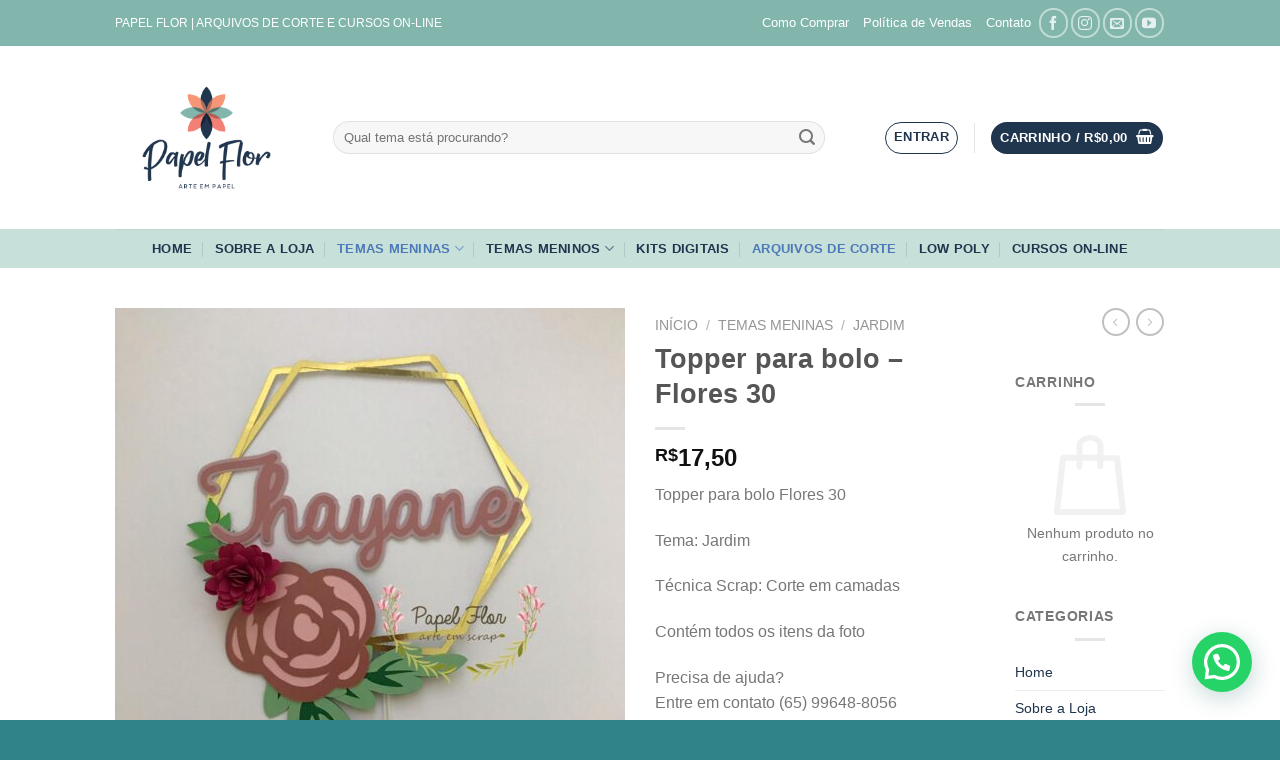

--- FILE ---
content_type: text/html; charset=UTF-8
request_url: https://papelflorscrap.com.br/produto/topper-para-bolo-flores-30_-papel-flor/
body_size: 36103
content:
<!DOCTYPE html>
<html lang="pt-BR" prefix="og: http://ogp.me/ns# fb: http://ogp.me/ns/fb#" class="loading-site no-js">
<head>
	<meta charset="UTF-8" />
	<link rel="profile" href="https://gmpg.org/xfn/11" />
	<link rel="pingback" href="https://papelflorscrap.com.br/xmlrpc.php" />

					<script>document.documentElement.className = document.documentElement.className + ' yes-js js_active js'</script>
			<script>(function(html){html.className = html.className.replace(/\bno-js\b/,'js')})(document.documentElement);</script>
<title>Topper para bolo &#8211; Flores 30 &#8211; Papel Flor | Arte em Scrap</title>
<meta name='robots' content='max-image-preview:large' />
	<style>img:is([sizes="auto" i], [sizes^="auto," i]) { contain-intrinsic-size: 3000px 1500px }</style>
	<!-- This site has installed PayPal for WooCommerce v1.4.12 - https://www.angelleye.com/product/woocommerce-paypal-plugin/ -->
<meta name="viewport" content="width=device-width, initial-scale=1" /><link rel='prefetch' href='https://papelflorscrap.com.br/wp-content/themes/flatsome/assets/js/flatsome.js?ver=e1ad26bd5672989785e1' />
<link rel='prefetch' href='https://papelflorscrap.com.br/wp-content/themes/flatsome/assets/js/chunk.slider.js?ver=3.19.12' />
<link rel='prefetch' href='https://papelflorscrap.com.br/wp-content/themes/flatsome/assets/js/chunk.popups.js?ver=3.19.12' />
<link rel='prefetch' href='https://papelflorscrap.com.br/wp-content/themes/flatsome/assets/js/chunk.tooltips.js?ver=3.19.12' />
<link rel='prefetch' href='https://papelflorscrap.com.br/wp-content/themes/flatsome/assets/js/woocommerce.js?ver=dd6035ce106022a74757' />
<link rel="alternate" type="application/rss+xml" title="Feed para Papel Flor | Arte em Scrap &raquo;" href="https://papelflorscrap.com.br/feed/" />
<link rel="alternate" type="application/rss+xml" title="Feed de comentários para Papel Flor | Arte em Scrap &raquo;" href="https://papelflorscrap.com.br/comments/feed/" />
<link rel="alternate" type="application/rss+xml" title="Feed de comentários para Papel Flor | Arte em Scrap &raquo; Topper para bolo &#8211; Flores 30" href="https://papelflorscrap.com.br/produto/topper-para-bolo-flores-30_-papel-flor/feed/" />
<script type="text/javascript">
/* <![CDATA[ */
window._wpemojiSettings = {"baseUrl":"https:\/\/s.w.org\/images\/core\/emoji\/16.0.1\/72x72\/","ext":".png","svgUrl":"https:\/\/s.w.org\/images\/core\/emoji\/16.0.1\/svg\/","svgExt":".svg","source":{"concatemoji":"https:\/\/papelflorscrap.com.br\/wp-includes\/js\/wp-emoji-release.min.js?ver=6.8.3"}};
/*! This file is auto-generated */
!function(s,n){var o,i,e;function c(e){try{var t={supportTests:e,timestamp:(new Date).valueOf()};sessionStorage.setItem(o,JSON.stringify(t))}catch(e){}}function p(e,t,n){e.clearRect(0,0,e.canvas.width,e.canvas.height),e.fillText(t,0,0);var t=new Uint32Array(e.getImageData(0,0,e.canvas.width,e.canvas.height).data),a=(e.clearRect(0,0,e.canvas.width,e.canvas.height),e.fillText(n,0,0),new Uint32Array(e.getImageData(0,0,e.canvas.width,e.canvas.height).data));return t.every(function(e,t){return e===a[t]})}function u(e,t){e.clearRect(0,0,e.canvas.width,e.canvas.height),e.fillText(t,0,0);for(var n=e.getImageData(16,16,1,1),a=0;a<n.data.length;a++)if(0!==n.data[a])return!1;return!0}function f(e,t,n,a){switch(t){case"flag":return n(e,"\ud83c\udff3\ufe0f\u200d\u26a7\ufe0f","\ud83c\udff3\ufe0f\u200b\u26a7\ufe0f")?!1:!n(e,"\ud83c\udde8\ud83c\uddf6","\ud83c\udde8\u200b\ud83c\uddf6")&&!n(e,"\ud83c\udff4\udb40\udc67\udb40\udc62\udb40\udc65\udb40\udc6e\udb40\udc67\udb40\udc7f","\ud83c\udff4\u200b\udb40\udc67\u200b\udb40\udc62\u200b\udb40\udc65\u200b\udb40\udc6e\u200b\udb40\udc67\u200b\udb40\udc7f");case"emoji":return!a(e,"\ud83e\udedf")}return!1}function g(e,t,n,a){var r="undefined"!=typeof WorkerGlobalScope&&self instanceof WorkerGlobalScope?new OffscreenCanvas(300,150):s.createElement("canvas"),o=r.getContext("2d",{willReadFrequently:!0}),i=(o.textBaseline="top",o.font="600 32px Arial",{});return e.forEach(function(e){i[e]=t(o,e,n,a)}),i}function t(e){var t=s.createElement("script");t.src=e,t.defer=!0,s.head.appendChild(t)}"undefined"!=typeof Promise&&(o="wpEmojiSettingsSupports",i=["flag","emoji"],n.supports={everything:!0,everythingExceptFlag:!0},e=new Promise(function(e){s.addEventListener("DOMContentLoaded",e,{once:!0})}),new Promise(function(t){var n=function(){try{var e=JSON.parse(sessionStorage.getItem(o));if("object"==typeof e&&"number"==typeof e.timestamp&&(new Date).valueOf()<e.timestamp+604800&&"object"==typeof e.supportTests)return e.supportTests}catch(e){}return null}();if(!n){if("undefined"!=typeof Worker&&"undefined"!=typeof OffscreenCanvas&&"undefined"!=typeof URL&&URL.createObjectURL&&"undefined"!=typeof Blob)try{var e="postMessage("+g.toString()+"("+[JSON.stringify(i),f.toString(),p.toString(),u.toString()].join(",")+"));",a=new Blob([e],{type:"text/javascript"}),r=new Worker(URL.createObjectURL(a),{name:"wpTestEmojiSupports"});return void(r.onmessage=function(e){c(n=e.data),r.terminate(),t(n)})}catch(e){}c(n=g(i,f,p,u))}t(n)}).then(function(e){for(var t in e)n.supports[t]=e[t],n.supports.everything=n.supports.everything&&n.supports[t],"flag"!==t&&(n.supports.everythingExceptFlag=n.supports.everythingExceptFlag&&n.supports[t]);n.supports.everythingExceptFlag=n.supports.everythingExceptFlag&&!n.supports.flag,n.DOMReady=!1,n.readyCallback=function(){n.DOMReady=!0}}).then(function(){return e}).then(function(){var e;n.supports.everything||(n.readyCallback(),(e=n.source||{}).concatemoji?t(e.concatemoji):e.wpemoji&&e.twemoji&&(t(e.twemoji),t(e.wpemoji)))}))}((window,document),window._wpemojiSettings);
/* ]]> */
</script>
<link rel='stylesheet' id='sbi_styles-css' href='https://papelflorscrap.com.br/wp-content/plugins/instagram-feed-pro/css/sbi-styles.min.css?ver=5.12' type='text/css' media='all' />
<style id='wp-emoji-styles-inline-css' type='text/css'>

	img.wp-smiley, img.emoji {
		display: inline !important;
		border: none !important;
		box-shadow: none !important;
		height: 1em !important;
		width: 1em !important;
		margin: 0 0.07em !important;
		vertical-align: -0.1em !important;
		background: none !important;
		padding: 0 !important;
	}
</style>
<style id='wp-block-library-inline-css' type='text/css'>
:root{--wp-admin-theme-color:#007cba;--wp-admin-theme-color--rgb:0,124,186;--wp-admin-theme-color-darker-10:#006ba1;--wp-admin-theme-color-darker-10--rgb:0,107,161;--wp-admin-theme-color-darker-20:#005a87;--wp-admin-theme-color-darker-20--rgb:0,90,135;--wp-admin-border-width-focus:2px;--wp-block-synced-color:#7a00df;--wp-block-synced-color--rgb:122,0,223;--wp-bound-block-color:var(--wp-block-synced-color)}@media (min-resolution:192dpi){:root{--wp-admin-border-width-focus:1.5px}}.wp-element-button{cursor:pointer}:root{--wp--preset--font-size--normal:16px;--wp--preset--font-size--huge:42px}:root .has-very-light-gray-background-color{background-color:#eee}:root .has-very-dark-gray-background-color{background-color:#313131}:root .has-very-light-gray-color{color:#eee}:root .has-very-dark-gray-color{color:#313131}:root .has-vivid-green-cyan-to-vivid-cyan-blue-gradient-background{background:linear-gradient(135deg,#00d084,#0693e3)}:root .has-purple-crush-gradient-background{background:linear-gradient(135deg,#34e2e4,#4721fb 50%,#ab1dfe)}:root .has-hazy-dawn-gradient-background{background:linear-gradient(135deg,#faaca8,#dad0ec)}:root .has-subdued-olive-gradient-background{background:linear-gradient(135deg,#fafae1,#67a671)}:root .has-atomic-cream-gradient-background{background:linear-gradient(135deg,#fdd79a,#004a59)}:root .has-nightshade-gradient-background{background:linear-gradient(135deg,#330968,#31cdcf)}:root .has-midnight-gradient-background{background:linear-gradient(135deg,#020381,#2874fc)}.has-regular-font-size{font-size:1em}.has-larger-font-size{font-size:2.625em}.has-normal-font-size{font-size:var(--wp--preset--font-size--normal)}.has-huge-font-size{font-size:var(--wp--preset--font-size--huge)}.has-text-align-center{text-align:center}.has-text-align-left{text-align:left}.has-text-align-right{text-align:right}#end-resizable-editor-section{display:none}.aligncenter{clear:both}.items-justified-left{justify-content:flex-start}.items-justified-center{justify-content:center}.items-justified-right{justify-content:flex-end}.items-justified-space-between{justify-content:space-between}.screen-reader-text{border:0;clip-path:inset(50%);height:1px;margin:-1px;overflow:hidden;padding:0;position:absolute;width:1px;word-wrap:normal!important}.screen-reader-text:focus{background-color:#ddd;clip-path:none;color:#444;display:block;font-size:1em;height:auto;left:5px;line-height:normal;padding:15px 23px 14px;text-decoration:none;top:5px;width:auto;z-index:100000}html :where(.has-border-color){border-style:solid}html :where([style*=border-top-color]){border-top-style:solid}html :where([style*=border-right-color]){border-right-style:solid}html :where([style*=border-bottom-color]){border-bottom-style:solid}html :where([style*=border-left-color]){border-left-style:solid}html :where([style*=border-width]){border-style:solid}html :where([style*=border-top-width]){border-top-style:solid}html :where([style*=border-right-width]){border-right-style:solid}html :where([style*=border-bottom-width]){border-bottom-style:solid}html :where([style*=border-left-width]){border-left-style:solid}html :where(img[class*=wp-image-]){height:auto;max-width:100%}:where(figure){margin:0 0 1em}html :where(.is-position-sticky){--wp-admin--admin-bar--position-offset:var(--wp-admin--admin-bar--height,0px)}@media screen and (max-width:600px){html :where(.is-position-sticky){--wp-admin--admin-bar--position-offset:0px}}
</style>
<link rel='stylesheet' id='photoswipe-css' href='https://papelflorscrap.com.br/wp-content/plugins/woocommerce/assets/css/photoswipe/photoswipe.min.css?ver=10.4.3' type='text/css' media='all' />
<link rel='stylesheet' id='photoswipe-default-skin-css' href='https://papelflorscrap.com.br/wp-content/plugins/woocommerce/assets/css/photoswipe/default-skin/default-skin.min.css?ver=10.4.3' type='text/css' media='all' />
<style id='woocommerce-inline-inline-css' type='text/css'>
.woocommerce form .form-row .required { visibility: visible; }
</style>
<link rel='stylesheet' id='ub_global_footer_style-css' href='https://papelflorscrap.com.br/wp-content/plugins/ultimate-branding/ultimate-branding-files/modules/global-footer-content-files/css/main.css?ver=1.9.6' type='text/css' media='all' />
<link rel='stylesheet' id='flatsome-ninjaforms-css' href='https://papelflorscrap.com.br/wp-content/themes/flatsome/inc/integrations/ninjaforms/ninjaforms.css?ver=3.19.12' type='text/css' media='all' />
<link rel='stylesheet' id='flatsome-woocommerce-extra-product-options-css' href='https://papelflorscrap.com.br/wp-content/themes/flatsome/inc/integrations/wc-extra-product-options/extra-product-options.css?ver=3.19.12' type='text/css' media='all' />
<link rel='stylesheet' id='flatsome-woocommerce-wishlist-css' href='https://papelflorscrap.com.br/wp-content/themes/flatsome/inc/integrations/wc-yith-wishlist/wishlist.css?ver=3.19.12' type='text/css' media='all' />
<link rel='stylesheet' id='yith_ywrac_frontend-css' href='https://papelflorscrap.com.br/wp-content/plugins/yith-woocommerce-recover-abandoned-cart-premium/assets/css/frontend.css?ver=6.8.3' type='text/css' media='all' />
<link rel='stylesheet' id='awcfe-frontend-css' href='https://papelflorscrap.com.br/wp-content/plugins/checkout-field-editor-and-manager-for-woocommerce/assets/css/frontend.css?ver=3.0.1' type='text/css' media='all' />
<link rel='stylesheet' id='flatsome-main-css' href='https://papelflorscrap.com.br/wp-content/themes/flatsome/assets/css/flatsome.css?ver=3.19.12' type='text/css' media='all' />
<style id='flatsome-main-inline-css' type='text/css'>
@font-face {
				font-family: "fl-icons";
				font-display: block;
				src: url(https://papelflorscrap.com.br/wp-content/themes/flatsome/assets/css/icons/fl-icons.eot?v=3.19.12);
				src:
					url(https://papelflorscrap.com.br/wp-content/themes/flatsome/assets/css/icons/fl-icons.eot#iefix?v=3.19.12) format("embedded-opentype"),
					url(https://papelflorscrap.com.br/wp-content/themes/flatsome/assets/css/icons/fl-icons.woff2?v=3.19.12) format("woff2"),
					url(https://papelflorscrap.com.br/wp-content/themes/flatsome/assets/css/icons/fl-icons.ttf?v=3.19.12) format("truetype"),
					url(https://papelflorscrap.com.br/wp-content/themes/flatsome/assets/css/icons/fl-icons.woff?v=3.19.12) format("woff"),
					url(https://papelflorscrap.com.br/wp-content/themes/flatsome/assets/css/icons/fl-icons.svg?v=3.19.12#fl-icons) format("svg");
			}
</style>
<link rel='stylesheet' id='flatsome-shop-css' href='https://papelflorscrap.com.br/wp-content/themes/flatsome/assets/css/flatsome-shop.css?ver=3.19.12' type='text/css' media='all' />
<link rel='stylesheet' id='flatsome-style-css' href='https://papelflorscrap.com.br/wp-content/themes/flatsome/style.css?ver=3.19.12' type='text/css' media='all' />
<script type="text/javascript" src="https://papelflorscrap.com.br/wp-includes/js/jquery/jquery.min.js?ver=3.7.1" id="jquery-core-js"></script>
<script type="text/javascript" src="https://papelflorscrap.com.br/wp-includes/js/jquery/jquery-migrate.min.js?ver=3.4.1" id="jquery-migrate-js"></script>
<script type="text/javascript" src="https://papelflorscrap.com.br/wp-content/plugins/woocommerce/assets/js/jquery-blockui/jquery.blockUI.min.js?ver=2.7.0-wc.10.4.3" id="wc-jquery-blockui-js" data-wp-strategy="defer"></script>
<script type="text/javascript" id="wc-add-to-cart-js-extra">
/* <![CDATA[ */
var wc_add_to_cart_params = {"ajax_url":"\/wp-admin\/admin-ajax.php","wc_ajax_url":"\/?wc-ajax=%%endpoint%%","i18n_view_cart":"Ver carrinho","cart_url":"https:\/\/papelflorscrap.com.br\/carrinho\/","is_cart":"","cart_redirect_after_add":"no"};
/* ]]> */
</script>
<script type="text/javascript" src="https://papelflorscrap.com.br/wp-content/plugins/woocommerce/assets/js/frontend/add-to-cart.min.js?ver=10.4.3" id="wc-add-to-cart-js" defer="defer" data-wp-strategy="defer"></script>
<script type="text/javascript" src="https://papelflorscrap.com.br/wp-content/plugins/woocommerce/assets/js/photoswipe/photoswipe.min.js?ver=4.1.1-wc.10.4.3" id="wc-photoswipe-js" defer="defer" data-wp-strategy="defer"></script>
<script type="text/javascript" src="https://papelflorscrap.com.br/wp-content/plugins/woocommerce/assets/js/photoswipe/photoswipe-ui-default.min.js?ver=4.1.1-wc.10.4.3" id="wc-photoswipe-ui-default-js" defer="defer" data-wp-strategy="defer"></script>
<script type="text/javascript" id="wc-single-product-js-extra">
/* <![CDATA[ */
var wc_single_product_params = {"i18n_required_rating_text":"Selecione uma classifica\u00e7\u00e3o","i18n_rating_options":["1 de 5 estrelas","2 de 5 estrelas","3 de 5 estrelas","4 de 5 estrelas","5 de 5 estrelas"],"i18n_product_gallery_trigger_text":"Ver galeria de imagens em tela cheia","review_rating_required":"no","flexslider":{"rtl":false,"animation":"slide","smoothHeight":true,"directionNav":false,"controlNav":"thumbnails","slideshow":false,"animationSpeed":500,"animationLoop":false,"allowOneSlide":false},"zoom_enabled":"","zoom_options":[],"photoswipe_enabled":"1","photoswipe_options":{"shareEl":false,"closeOnScroll":false,"history":false,"hideAnimationDuration":0,"showAnimationDuration":0},"flexslider_enabled":""};
/* ]]> */
</script>
<script type="text/javascript" src="https://papelflorscrap.com.br/wp-content/plugins/woocommerce/assets/js/frontend/single-product.min.js?ver=10.4.3" id="wc-single-product-js" defer="defer" data-wp-strategy="defer"></script>
<script type="text/javascript" src="https://papelflorscrap.com.br/wp-content/plugins/woocommerce/assets/js/js-cookie/js.cookie.min.js?ver=2.1.4-wc.10.4.3" id="wc-js-cookie-js" data-wp-strategy="defer"></script>
<link rel="https://api.w.org/" href="https://papelflorscrap.com.br/wp-json/" /><link rel="alternate" title="JSON" type="application/json" href="https://papelflorscrap.com.br/wp-json/wp/v2/product/4016" /><link rel="EditURI" type="application/rsd+xml" title="RSD" href="https://papelflorscrap.com.br/xmlrpc.php?rsd" />
<meta name="generator" content="WordPress 6.8.3" />
<meta name="generator" content="WooCommerce 10.4.3" />
<link rel="canonical" href="https://papelflorscrap.com.br/produto/topper-para-bolo-flores-30_-papel-flor/" />
<link rel='shortlink' href='https://papelflorscrap.com.br/?p=4016' />
<link rel="alternate" title="oEmbed (JSON)" type="application/json+oembed" href="https://papelflorscrap.com.br/wp-json/oembed/1.0/embed?url=https%3A%2F%2Fpapelflorscrap.com.br%2Fproduto%2Ftopper-para-bolo-flores-30_-papel-flor%2F" />
<link rel="alternate" title="oEmbed (XML)" type="text/xml+oembed" href="https://papelflorscrap.com.br/wp-json/oembed/1.0/embed?url=https%3A%2F%2Fpapelflorscrap.com.br%2Fproduto%2Ftopper-para-bolo-flores-30_-papel-flor%2F&#038;format=xml" />
<!-- Meta Pixel Code -->
<script>
  !function(f,b,e,v,n,t,s)
  {if(f.fbq)return;n=f.fbq=function(){n.callMethod?
  n.callMethod.apply(n,arguments):n.queue.push(arguments)};
  if(!f._fbq)f._fbq=n;n.push=n;n.loaded=!0;n.version='2.0';
  n.queue=[];t=b.createElement(e);t.async=!0;
  t.src=v;s=b.getElementsByTagName(e)[0];
  s.parentNode.insertBefore(t,s)}(window, document,'script',
  'https://connect.facebook.net/en_US/fbevents.js');
  fbq('init', '6837878966242236');
  fbq('track', 'PageView');
</script>
<noscript><img height="1" width="1" style="display:none"
  src="https://www.facebook.com/tr?id=6837878966242236&ev=PageView&noscript=1"
/></noscript>
<!-- End Meta Pixel Code -->
	<noscript><style>.woocommerce-product-gallery{ opacity: 1 !important; }</style></noscript>
	<link rel="icon" href="https://papelflorscrap.com.br/wp-content/uploads/2021/09/cropped-Versoes-da-Marca-Sem-Fundo-03-32x32.png" sizes="32x32" />
<link rel="icon" href="https://papelflorscrap.com.br/wp-content/uploads/2021/09/cropped-Versoes-da-Marca-Sem-Fundo-03-192x192.png" sizes="192x192" />
<link rel="apple-touch-icon" href="https://papelflorscrap.com.br/wp-content/uploads/2021/09/cropped-Versoes-da-Marca-Sem-Fundo-03-180x180.png" />
<meta name="msapplication-TileImage" content="https://papelflorscrap.com.br/wp-content/uploads/2021/09/cropped-Versoes-da-Marca-Sem-Fundo-03-270x270.png" />
<style id="custom-css" type="text/css">:root {--primary-color: #20354e;--fs-color-primary: #20354e;--fs-color-secondary: #196b20;--fs-color-success: #35aa97;--fs-color-alert: #20354e;--fs-experimental-link-color: #20354e;--fs-experimental-link-color-hover: #111;}.tooltipster-base {--tooltip-color: #fff;--tooltip-bg-color: #000;}.off-canvas-right .mfp-content, .off-canvas-left .mfp-content {--drawer-width: 300px;}.off-canvas .mfp-content.off-canvas-cart {--drawer-width: 360px;}html{background-image: url('http://papelflorscrap.com.br/wp-content/uploads/sites/275/2019/06/tiny-squares.png');}html{background-color:#308389!important;}.sticky-add-to-cart--active, #wrapper,#main,#main.dark{background-color: #ffffff}.header-main{height: 183px}#logo img{max-height: 183px}#logo{width:188px;}.header-bottom{min-height: 35px}.header-top{min-height: 46px}.transparent .header-main{height: 265px}.transparent #logo img{max-height: 265px}.has-transparent + .page-title:first-of-type,.has-transparent + #main > .page-title,.has-transparent + #main > div > .page-title,.has-transparent + #main .page-header-wrapper:first-of-type .page-title{padding-top: 345px;}.header.show-on-scroll,.stuck .header-main{height:70px!important}.stuck #logo img{max-height: 70px!important}.search-form{ width: 90%;}.header-bg-color {background-color: #ffffff}.header-bottom {background-color: #c8e0da}.header-main .nav > li > a{line-height: 16px }.header-bottom-nav > li > a{line-height: 16px }@media (max-width: 549px) {.header-main{height: 160px}#logo img{max-height: 160px}}.main-menu-overlay{background-color: #ffffff}.header-top{background-color:#82b6ad!important;}.header:not(.transparent) .top-bar-nav > li > a {color: #ffffff;}.header:not(.transparent) .top-bar-nav.nav > li > a:hover,.header:not(.transparent) .top-bar-nav.nav > li.active > a,.header:not(.transparent) .top-bar-nav.nav > li.current > a,.header:not(.transparent) .top-bar-nav.nav > li > a.active,.header:not(.transparent) .top-bar-nav.nav > li > a.current{color: #ffffff;}.top-bar-nav.nav-line-bottom > li > a:before,.top-bar-nav.nav-line-grow > li > a:before,.top-bar-nav.nav-line > li > a:before,.top-bar-nav.nav-box > li > a:hover,.top-bar-nav.nav-box > li.active > a,.top-bar-nav.nav-pills > li > a:hover,.top-bar-nav.nav-pills > li.active > a{color:#FFF!important;background-color: #ffffff;}.header:not(.transparent) .header-nav-main.nav > li > a {color: #ffffff;}.header:not(.transparent) .header-nav-main.nav > li > a:hover,.header:not(.transparent) .header-nav-main.nav > li.active > a,.header:not(.transparent) .header-nav-main.nav > li.current > a,.header:not(.transparent) .header-nav-main.nav > li > a.active,.header:not(.transparent) .header-nav-main.nav > li > a.current{color: #c9c9c9;}.header-nav-main.nav-line-bottom > li > a:before,.header-nav-main.nav-line-grow > li > a:before,.header-nav-main.nav-line > li > a:before,.header-nav-main.nav-box > li > a:hover,.header-nav-main.nav-box > li.active > a,.header-nav-main.nav-pills > li > a:hover,.header-nav-main.nav-pills > li.active > a{color:#FFF!important;background-color: #c9c9c9;}.header:not(.transparent) .header-bottom-nav.nav > li > a{color: #20354e;}.header:not(.transparent) .header-bottom-nav.nav > li > a:hover,.header:not(.transparent) .header-bottom-nav.nav > li.active > a,.header:not(.transparent) .header-bottom-nav.nav > li.current > a,.header:not(.transparent) .header-bottom-nav.nav > li > a.active,.header:not(.transparent) .header-bottom-nav.nav > li > a.current{color: #4c79b7;}.header-bottom-nav.nav-line-bottom > li > a:before,.header-bottom-nav.nav-line-grow > li > a:before,.header-bottom-nav.nav-line > li > a:before,.header-bottom-nav.nav-box > li > a:hover,.header-bottom-nav.nav-box > li.active > a,.header-bottom-nav.nav-pills > li > a:hover,.header-bottom-nav.nav-pills > li.active > a{color:#FFF!important;background-color: #4c79b7;}.widget:where(:not(.widget_shopping_cart)) a{color: #ffffff;}.widget:where(:not(.widget_shopping_cart)) a:hover{color: ;}.widget .tagcloud a:hover{border-color: ; background-color: ;}.current .breadcrumb-step, [data-icon-label]:after, .button#place_order,.button.checkout,.checkout-button,.single_add_to_cart_button.button, .sticky-add-to-cart-select-options-button{background-color: #20354e!important }.badge-inner.on-sale{background-color: #f4f4f4}.badge-inner.new-bubble{background-color: #7a9c59}.shop-page-title.featured-title .title-bg{ background-image: url(https://papelflorscrap.com.br/wp-content/uploads/2020/08/Topper-bolo-flores-30_-Papel-Flor.jpeg)!important;}@media screen and (min-width: 550px){.products .box-vertical .box-image{min-width: 247px!important;width: 247px!important;}}.header-main .social-icons,.header-main .cart-icon strong,.header-main .menu-title,.header-main .header-button > .button.is-outline,.header-main .nav > li > a > i:not(.icon-angle-down){color: #20354e!important;}.header-main .header-button > .button.is-outline,.header-main .cart-icon strong:after,.header-main .cart-icon strong{border-color: #20354e!important;}.header-main .header-button > .button:not(.is-outline){background-color: #20354e!important;}.header-main .current-dropdown .cart-icon strong,.header-main .header-button > .button:hover,.header-main .header-button > .button:hover i,.header-main .header-button > .button:hover span{color:#FFF!important;}.header-main .menu-title:hover,.header-main .social-icons a:hover,.header-main .header-button > .button.is-outline:hover,.header-main .nav > li > a:hover > i:not(.icon-angle-down){color: #20354e!important;}.header-main .current-dropdown .cart-icon strong,.header-main .header-button > .button:hover{background-color: #20354e!important;}.header-main .current-dropdown .cart-icon strong:after,.header-main .current-dropdown .cart-icon strong,.header-main .header-button > .button:hover{border-color: #20354e!important;}.footer-1{background-color: #d0d2d3}.footer-2{background-color: #faada7}.absolute-footer, html{background-color: #ffffff}.nav-vertical-fly-out > li + li {border-top-width: 1px; border-top-style: solid;}/* Custom CSS */div {}.label-new.menu-item > a:after{content:"Novo";}.label-hot.menu-item > a:after{content:"Quente";}.label-sale.menu-item > a:after{content:"Promoção";}.label-popular.menu-item > a:after{content:"Popular";}</style><style id="kirki-inline-styles"></style>
<!-- START - Open Graph and Twitter Card Tags 3.3.5 -->
 <!-- Facebook Open Graph -->
  <meta property="og:locale" content="pt_BR"/>
  <meta property="og:site_name" content="Papel Flor | Arte em Scrap"/>
  <meta property="og:title" content="Topper para bolo - Flores 30"/>
  <meta property="og:url" content="https://papelflorscrap.com.br/produto/topper-para-bolo-flores-30_-papel-flor/"/>
  <meta property="og:type" content="product"/>
  <meta property="og:description" content="Topper para bolo Flores 30

Tema: Jardim

Técnica Scrap: Corte em camadas

Contém todos os itens da foto

Precisa de ajuda?
Entre em contato (65) 99648-8056"/>
  <meta property="og:image" content="https://papelflorscrap.com.br/wp-content/uploads/2020/08/Topper-bolo-flores-30_-Papel-Flor.jpeg"/>
  <meta property="og:image:url" content="https://papelflorscrap.com.br/wp-content/uploads/2020/08/Topper-bolo-flores-30_-Papel-Flor.jpeg"/>
  <meta property="og:image:secure_url" content="https://papelflorscrap.com.br/wp-content/uploads/2020/08/Topper-bolo-flores-30_-Papel-Flor.jpeg"/>
 <!-- Google+ / Schema.org -->
  <meta itemprop="name" content="Topper para bolo - Flores 30"/>
  <meta itemprop="headline" content="Topper para bolo - Flores 30"/>
  <meta itemprop="description" content="Topper para bolo Flores 30

Tema: Jardim

Técnica Scrap: Corte em camadas

Contém todos os itens da foto

Precisa de ajuda?
Entre em contato (65) 99648-8056"/>
  <meta itemprop="image" content="https://papelflorscrap.com.br/wp-content/uploads/2020/08/Topper-bolo-flores-30_-Papel-Flor.jpeg"/>
  <meta itemprop="author" content="papelflor"/>
  <!--<meta itemprop="publisher" content="Papel Flor | Arte em Scrap"/>--> <!-- To solve: The attribute publisher.itemtype has an invalid value -->
 <!-- Twitter Cards -->
  <meta name="twitter:title" content="Topper para bolo - Flores 30"/>
  <meta name="twitter:url" content="https://papelflorscrap.com.br/produto/topper-para-bolo-flores-30_-papel-flor/"/>
  <meta name="twitter:description" content="Topper para bolo Flores 30

Tema: Jardim

Técnica Scrap: Corte em camadas

Contém todos os itens da foto

Precisa de ajuda?
Entre em contato (65) 99648-8056"/>
  <meta name="twitter:image" content="https://papelflorscrap.com.br/wp-content/uploads/2020/08/Topper-bolo-flores-30_-Papel-Flor.jpeg"/>
  <meta name="twitter:card" content="summary_large_image"/>
 <!-- SEO -->
 <!-- Misc. tags -->
  <meta name="twitter:label1" content="Price"/>
  <meta name="twitter:data1" content="17.5 BRL"/>
  <meta property="product:price:amount" content="17.5"/>
  <meta property="product:price:currency" content="BRL"/>
  <meta property="product:availability" content="instock"/>
 <!-- is_singular | is_product -->
<!-- END - Open Graph and Twitter Card Tags 3.3.5 -->
	
</head>

<body class="wp-singular product-template-default single single-product postid-4016 wp-theme-flatsome theme-flatsome woocommerce woocommerce-page woocommerce-no-js full-width lightbox nav-dropdown-has-arrow nav-dropdown-has-shadow nav-dropdown-has-border tm-responsive">


<a class="skip-link screen-reader-text" href="#main">Skip to content</a>

<div id="wrapper">

	
	<header id="header" class="header has-sticky sticky-jump">
		<div class="header-wrapper">
			<div id="top-bar" class="header-top hide-for-sticky nav-dark">
    <div class="flex-row container">
      <div class="flex-col hide-for-medium flex-left">
          <ul class="nav nav-left medium-nav-center nav-small  nav-">
              <li class="html custom html_topbar_left">PAPEL FLOR | ARQUIVOS DE CORTE E CURSOS ON-LINE</li>          </ul>
      </div>

      <div class="flex-col hide-for-medium flex-center">
          <ul class="nav nav-center nav-small  nav-">
                        </ul>
      </div>

      <div class="flex-col hide-for-medium flex-right">
         <ul class="nav top-bar-nav nav-right nav-small  nav-">
              <li id="menu-item-3236" class="menu-item menu-item-type-post_type menu-item-object-page menu-item-3236 menu-item-design-default"><a href="https://papelflorscrap.com.br/como-comprar/" class="nav-top-link">Como Comprar</a></li>
<li id="menu-item-3237" class="menu-item menu-item-type-post_type menu-item-object-page menu-item-3237 menu-item-design-default"><a href="https://papelflorscrap.com.br/politica-de-vendas/" class="nav-top-link">Política de Vendas</a></li>
<li id="menu-item-3330" class="menu-item menu-item-type-post_type menu-item-object-page menu-item-3330 menu-item-design-default"><a href="https://papelflorscrap.com.br/contato/" class="nav-top-link">Contato</a></li>
<li class="html header-social-icons ml-0">
	<div class="social-icons follow-icons" ><a href="https://www.facebook.com/papelflorscrap/" target="_blank" data-label="Facebook" class="icon button circle is-outline facebook tooltip" title="Follow on Facebook" aria-label="Follow on Facebook" rel="noopener nofollow" ><i class="icon-facebook" ></i></a><a href="https://www.instagram.com/papelflorscrap/" target="_blank" data-label="Instagram" class="icon button circle is-outline instagram tooltip" title="Follow on Instagram" aria-label="Follow on Instagram" rel="noopener nofollow" ><i class="icon-instagram" ></i></a><a href="/cdn-cgi/l/email-protection#abdbcadbcec7cdc7c4d9dbced9d8c4c5cac7c2d1cacfc4d8ebccc6cac2c785c8c4c6" data-label="E-mail" target="_blank" class="icon button circle is-outline email tooltip" title="Envie-nos um email" aria-label="Envie-nos um email" rel="nofollow noopener"><i class="icon-envelop" ></i></a><a href="https://www.youtube.com/channel/UC7aVWN2qShIxOdyfZYVFc3A" data-label="YouTube" target="_blank" class="icon button circle is-outline youtube tooltip" title="Follow on YouTube" aria-label="Follow on YouTube" rel="noopener nofollow" ><i class="icon-youtube" ></i></a></div></li>
          </ul>
      </div>

            <div class="flex-col show-for-medium flex-grow">
          <ul class="nav nav-center nav-small mobile-nav  nav-">
              <li class="html custom html_topbar_left">PAPEL FLOR | ARQUIVOS DE CORTE E CURSOS ON-LINE</li>          </ul>
      </div>
      
    </div>
</div>
<div id="masthead" class="header-main ">
      <div class="header-inner flex-row container logo-left medium-logo-center" role="navigation">

          <!-- Logo -->
          <div id="logo" class="flex-col logo">
            
<!-- Header logo -->
<a href="https://papelflorscrap.com.br/" title="Papel Flor | Arte em Scrap" rel="home">
		<img width="1020" height="1020" src="https://papelflorscrap.com.br/wp-content/uploads/2021/09/Versoes-da-Marca-Sem-Fundo_Prancheta-1.png" class="header_logo header-logo" alt="Papel Flor | Arte em Scrap"/><img  width="1020" height="1020" src="https://papelflorscrap.com.br/wp-content/uploads/2021/09/Versoes-da-Marca-Sem-Fundo_Prancheta-1.png" class="header-logo-dark" alt="Papel Flor | Arte em Scrap"/></a>
          </div>

          <!-- Mobile Left Elements -->
          <div class="flex-col show-for-medium flex-left">
            <ul class="mobile-nav nav nav-left ">
              <li class="nav-icon has-icon">
  <div class="header-button">		<a href="#" data-open="#main-menu" data-pos="left" data-bg="main-menu-overlay" data-color="" class="icon primary button circle is-small" aria-label="Menu" aria-controls="main-menu" aria-expanded="false">

		  <i class="icon-menu" ></i>
		  		</a>
	 </div> </li>
            </ul>
          </div>

          <!-- Left Elements -->
          <div class="flex-col hide-for-medium flex-left
            flex-grow">
            <ul class="header-nav header-nav-main nav nav-left  nav-size-80% nav-uppercase" >
              <li class="header-search-form search-form html relative has-icon">
	<div class="header-search-form-wrapper">
		<div class="searchform-wrapper ux-search-box relative form-flat is-normal"><form role="search" method="get" class="searchform" action="https://papelflorscrap.com.br/">
	<div class="flex-row relative">
						<div class="flex-col flex-grow">
			<label class="screen-reader-text" for="woocommerce-product-search-field-0">Pesquisar por:</label>
			<input type="search" id="woocommerce-product-search-field-0" class="search-field mb-0" placeholder="Qual tema está procurando?" value="" name="s" />
			<input type="hidden" name="post_type" value="product" />
					</div>
		<div class="flex-col">
			<button type="submit" value="Pesquisar" class="ux-search-submit submit-button secondary button  icon mb-0" aria-label="Enviar">
				<i class="icon-search" ></i>			</button>
		</div>
	</div>
	<div class="live-search-results text-left z-top"></div>
</form>
</div>	</div>
</li>
            </ul>
          </div>

          <!-- Right Elements -->
          <div class="flex-col hide-for-medium flex-right">
            <ul class="header-nav header-nav-main nav nav-right  nav-size-80% nav-uppercase">
              
<li class="account-item has-icon" >
<div class="header-button">
	<a href="https://papelflorscrap.com.br/minha-conta/" class="nav-top-link nav-top-not-logged-in icon button circle is-outline is-small icon button circle is-outline is-small" title="Entrar" >
					<span>
			Entrar			</span>
				</a>


</div>

</li>
<li class="header-divider"></li><li class="cart-item has-icon has-dropdown">
<div class="header-button">
<a href="https://papelflorscrap.com.br/carrinho/" class="header-cart-link icon primary button circle is-small" title="Carrinho" >

<span class="header-cart-title">
   Carrinho   /      <span class="cart-price"><span class="woocommerce-Price-amount amount"><bdi><span class="woocommerce-Price-currencySymbol">&#82;&#36;</span>0,00</bdi></span></span>
  </span>

    <i class="icon-shopping-basket"
    data-icon-label="0">
  </i>
  </a>
</div>
 <ul class="nav-dropdown nav-dropdown-default">
    <li class="html widget_shopping_cart">
      <div class="widget_shopping_cart_content">
        

	<div class="ux-mini-cart-empty flex flex-row-col text-center pt pb">
				<div class="ux-mini-cart-empty-icon">
			<svg xmlns="http://www.w3.org/2000/svg" viewBox="0 0 17 19" style="opacity:.1;height:80px;">
				<path d="M8.5 0C6.7 0 5.3 1.2 5.3 2.7v2H2.1c-.3 0-.6.3-.7.7L0 18.2c0 .4.2.8.6.8h15.7c.4 0 .7-.3.7-.7v-.1L15.6 5.4c0-.3-.3-.6-.7-.6h-3.2v-2c0-1.6-1.4-2.8-3.2-2.8zM6.7 2.7c0-.8.8-1.4 1.8-1.4s1.8.6 1.8 1.4v2H6.7v-2zm7.5 3.4 1.3 11.5h-14L2.8 6.1h2.5v1.4c0 .4.3.7.7.7.4 0 .7-.3.7-.7V6.1h3.5v1.4c0 .4.3.7.7.7s.7-.3.7-.7V6.1h2.6z" fill-rule="evenodd" clip-rule="evenodd" fill="currentColor"></path>
			</svg>
		</div>
				<p class="woocommerce-mini-cart__empty-message empty">Nenhum produto no carrinho.</p>
			</div>


      </div>
    </li>
     </ul>

</li>
            </ul>
          </div>

          <!-- Mobile Right Elements -->
          <div class="flex-col show-for-medium flex-right">
            <ul class="mobile-nav nav nav-right ">
              <li class="cart-item has-icon">

<div class="header-button">
		<a href="https://papelflorscrap.com.br/carrinho/" class="header-cart-link icon primary button circle is-small off-canvas-toggle nav-top-link" title="Carrinho" data-open="#cart-popup" data-class="off-canvas-cart" data-pos="right" >

    <i class="icon-shopping-basket"
    data-icon-label="0">
  </i>
  </a>
</div>

  <!-- Cart Sidebar Popup -->
  <div id="cart-popup" class="mfp-hide">
  <div class="cart-popup-inner inner-padding cart-popup-inner--sticky">
      <div class="cart-popup-title text-center">
          <span class="heading-font uppercase">Carrinho</span>
          <div class="is-divider"></div>
      </div>
	  <div class="widget_shopping_cart">
		  <div class="widget_shopping_cart_content">
			  

	<div class="ux-mini-cart-empty flex flex-row-col text-center pt pb">
				<div class="ux-mini-cart-empty-icon">
			<svg xmlns="http://www.w3.org/2000/svg" viewBox="0 0 17 19" style="opacity:.1;height:80px;">
				<path d="M8.5 0C6.7 0 5.3 1.2 5.3 2.7v2H2.1c-.3 0-.6.3-.7.7L0 18.2c0 .4.2.8.6.8h15.7c.4 0 .7-.3.7-.7v-.1L15.6 5.4c0-.3-.3-.6-.7-.6h-3.2v-2c0-1.6-1.4-2.8-3.2-2.8zM6.7 2.7c0-.8.8-1.4 1.8-1.4s1.8.6 1.8 1.4v2H6.7v-2zm7.5 3.4 1.3 11.5h-14L2.8 6.1h2.5v1.4c0 .4.3.7.7.7.4 0 .7-.3.7-.7V6.1h3.5v1.4c0 .4.3.7.7.7s.7-.3.7-.7V6.1h2.6z" fill-rule="evenodd" clip-rule="evenodd" fill="currentColor"></path>
			</svg>
		</div>
				<p class="woocommerce-mini-cart__empty-message empty">Nenhum produto no carrinho.</p>
			</div>


		  </div>
	  </div>
               </div>
  </div>

</li>
            </ul>
          </div>

      </div>

            <div class="container"><div class="top-divider full-width"></div></div>
      </div>
<div id="wide-nav" class="header-bottom wide-nav flex-has-center">
    <div class="flex-row container">

            
                        <div class="flex-col hide-for-medium flex-center">
                <ul class="nav header-nav header-bottom-nav nav-center  nav-divided nav-uppercase">
                    <li id="menu-item-3238" class="menu-item menu-item-type-post_type menu-item-object-page menu-item-home menu-item-3238 menu-item-design-default"><a href="https://papelflorscrap.com.br/" class="nav-top-link">Home</a></li>
<li id="menu-item-6193" class="menu-item menu-item-type-post_type menu-item-object-page menu-item-6193 menu-item-design-default"><a href="https://papelflorscrap.com.br/sobre-loja/" class="nav-top-link">Sobre a Loja</a></li>
<li id="menu-item-3972" class="menu-item menu-item-type-taxonomy menu-item-object-product_cat current-product-ancestor current-menu-parent current-product-parent menu-item-has-children menu-item-3972 active menu-item-design-default has-dropdown"><a href="https://papelflorscrap.com.br/categoria-produto/temasmeninas/" class="nav-top-link" aria-expanded="false" aria-haspopup="menu">Temas Meninas<i class="icon-angle-down" ></i></a>
<ul class="sub-menu nav-dropdown nav-dropdown-default">
	<li id="menu-item-5088" class="menu-item menu-item-type-taxonomy menu-item-object-product_cat menu-item-has-children menu-item-5088 nav-dropdown-col"><a href="https://papelflorscrap.com.br/categoria-produto/a-h/">A-B</a>
	<ul class="sub-menu nav-column nav-dropdown-default">
		<li id="menu-item-5046" class="menu-item menu-item-type-taxonomy menu-item-object-product_cat menu-item-5046"><a href="https://papelflorscrap.com.br/categoria-produto/temasmeninas/bichinhos/">Bichinhos</a></li>
		<li id="menu-item-5072" class="menu-item menu-item-type-taxonomy menu-item-object-product_cat menu-item-5072"><a href="https://papelflorscrap.com.br/categoria-produto/temasmeninas/bailarina/">Bailarina</a></li>
		<li id="menu-item-3974" class="menu-item menu-item-type-taxonomy menu-item-object-product_cat menu-item-3974"><a href="https://papelflorscrap.com.br/categoria-produto/temasmeninas/balao/">Balão</a></li>
		<li id="menu-item-5074" class="menu-item menu-item-type-taxonomy menu-item-object-product_cat menu-item-5074"><a href="https://papelflorscrap.com.br/categoria-produto/temasmeninas/batizado/">Batizado</a></li>
		<li id="menu-item-5078" class="menu-item menu-item-type-taxonomy menu-item-object-product_cat menu-item-5078"><a href="https://papelflorscrap.com.br/categoria-produto/temasmeninas/boho/">Boho</a></li>
		<li id="menu-item-4955" class="menu-item menu-item-type-taxonomy menu-item-object-product_cat menu-item-4955"><a href="https://papelflorscrap.com.br/categoria-produto/temasmeninas/bosque/">Bosque</a></li>
		<li id="menu-item-5272" class="menu-item menu-item-type-taxonomy menu-item-object-product_cat menu-item-5272"><a href="https://papelflorscrap.com.br/categoria-produto/temasmeninas/brilha-brilha-estrelinha/">Brilha Brilha Estrelinha</a></li>
		<li id="menu-item-5275" class="menu-item menu-item-type-taxonomy menu-item-object-product_cat menu-item-5275"><a href="https://papelflorscrap.com.br/categoria-produto/temasmeninos/brinquedos/">Brinquedos</a></li>
	</ul>
</li>
	<li id="menu-item-5100" class="menu-item menu-item-type-taxonomy menu-item-object-product_cat menu-item-has-children menu-item-5100 nav-dropdown-col"><a href="https://papelflorscrap.com.br/categoria-produto/i-q/">C-K</a>
	<ul class="sub-menu nav-column nav-dropdown-default">
		<li id="menu-item-3975" class="menu-item menu-item-type-taxonomy menu-item-object-product_cat menu-item-3975"><a href="https://papelflorscrap.com.br/categoria-produto/temasmeninas/casa-de-bonecas/">Casa de Bonecas</a></li>
		<li id="menu-item-5081" class="menu-item menu-item-type-taxonomy menu-item-object-product_cat menu-item-5081"><a href="https://papelflorscrap.com.br/categoria-produto/temasmeninas/circo/">Circo</a></li>
		<li id="menu-item-5145" class="menu-item menu-item-type-taxonomy menu-item-object-product_cat menu-item-5145"><a href="https://papelflorscrap.com.br/categoria-produto/temasmeninas/chapeuzinho-vermelho/">Chapeuzinho Vermelho</a></li>
		<li id="menu-item-5080" class="menu-item menu-item-type-taxonomy menu-item-object-product_cat menu-item-5080"><a href="https://papelflorscrap.com.br/categoria-produto/temasmeninas/chuva-de-amor/">Chuva de amor</a></li>
		<li id="menu-item-5015" class="menu-item menu-item-type-taxonomy menu-item-object-product_cat menu-item-5015"><a href="https://papelflorscrap.com.br/categoria-produto/temasmeninas/doces-e-confeitaria/">Doces e Confeitaria</a></li>
		<li id="menu-item-5089" class="menu-item menu-item-type-taxonomy menu-item-object-product_cat menu-item-5089"><a href="https://papelflorscrap.com.br/categoria-produto/temasmeninas/fazendinha/">Fazendinha</a></li>
		<li id="menu-item-5008" class="menu-item menu-item-type-taxonomy menu-item-object-product_cat menu-item-5008"><a href="https://papelflorscrap.com.br/categoria-produto/temasmeninas/frida/">Frida</a></li>
		<li id="menu-item-5035" class="menu-item menu-item-type-taxonomy menu-item-object-product_cat menu-item-5035"><a href="https://papelflorscrap.com.br/categoria-produto/temasmeninas/frutas/">Frutas</a></li>
		<li id="menu-item-3973" class="menu-item menu-item-type-taxonomy menu-item-object-product_cat current-product-ancestor current-menu-parent current-product-parent menu-item-3973 active"><a href="https://papelflorscrap.com.br/categoria-produto/temasmeninas/jardim/">Jardim</a></li>
		<li id="menu-item-5047" class="menu-item menu-item-type-taxonomy menu-item-object-product_cat menu-item-5047"><a href="https://papelflorscrap.com.br/categoria-produto/temasmeninas/kokeshi/">Kokeshi</a></li>
	</ul>
</li>
	<li id="menu-item-5103" class="menu-item menu-item-type-taxonomy menu-item-object-product_cat menu-item-has-children menu-item-5103 nav-dropdown-col"><a href="https://papelflorscrap.com.br/categoria-produto/r-z/">L-O</a>
	<ul class="sub-menu nav-column nav-dropdown-default">
		<li id="menu-item-5070" class="menu-item menu-item-type-taxonomy menu-item-object-product_cat menu-item-5070"><a href="https://papelflorscrap.com.br/categoria-produto/temasmeninas/menina-e-o-urso/">Menina e o Urso</a></li>
		<li id="menu-item-4986" class="menu-item menu-item-type-taxonomy menu-item-object-product_cat menu-item-4986"><a href="https://papelflorscrap.com.br/categoria-produto/temasmeninas/mexico/">México</a></li>
		<li id="menu-item-5094" class="menu-item menu-item-type-taxonomy menu-item-object-product_cat menu-item-5094"><a href="https://papelflorscrap.com.br/categoria-produto/temasmeninas/musicaecinema/">Música e Cinema</a></li>
		<li id="menu-item-5349" class="menu-item menu-item-type-taxonomy menu-item-object-product_cat menu-item-5349"><a href="https://papelflorscrap.com.br/categoria-produto/temasmeninas/neon/">Neon</a></li>
		<li id="menu-item-5465" class="menu-item menu-item-type-taxonomy menu-item-object-product_cat menu-item-5465"><a href="https://papelflorscrap.com.br/categoria-produto/temasmeninas/noe/">Noé</a></li>
		<li id="menu-item-5741" class="menu-item menu-item-type-taxonomy menu-item-object-product_cat menu-item-5741"><a href="https://papelflorscrap.com.br/categoria-produto/temasmeninas/os-saltimbancos/">Os Saltimbancos</a></li>
	</ul>
</li>
	<li id="menu-item-5538" class="menu-item menu-item-type-taxonomy menu-item-object-product_cat menu-item-has-children menu-item-5538 nav-dropdown-col"><a href="https://papelflorscrap.com.br/categoria-produto/a-h/">P-Z</a>
	<ul class="sub-menu nav-column nav-dropdown-default">
		<li id="menu-item-5486" class="menu-item menu-item-type-taxonomy menu-item-object-product_cat menu-item-5486"><a href="https://papelflorscrap.com.br/categoria-produto/temasmeninas/pais-das-maravilhas-alice/">País das Maravilhas &#8211; Alice</a></li>
		<li id="menu-item-5655" class="menu-item menu-item-type-taxonomy menu-item-object-product_cat menu-item-5655"><a href="https://papelflorscrap.com.br/categoria-produto/temasmeninas/parque-de-diversoes/">Parque de Diversões</a></li>
		<li id="menu-item-4958" class="menu-item menu-item-type-taxonomy menu-item-object-product_cat menu-item-4958"><a href="https://papelflorscrap.com.br/categoria-produto/temasmeninas/pic-nic/">Pic nic</a></li>
		<li id="menu-item-5721" class="menu-item menu-item-type-taxonomy menu-item-object-product_cat menu-item-5721"><a href="https://papelflorscrap.com.br/categoria-produto/temasmeninas/pink-limonade/">Pink Limonade</a></li>
		<li id="menu-item-5097" class="menu-item menu-item-type-taxonomy menu-item-object-product_cat menu-item-5097"><a href="https://papelflorscrap.com.br/categoria-produto/temasmeninas/pintando/">Pintando</a></li>
		<li id="menu-item-4990" class="menu-item menu-item-type-taxonomy menu-item-object-product_cat menu-item-4990"><a href="https://papelflorscrap.com.br/categoria-produto/temasmeninas/safari/">Safari</a></li>
		<li id="menu-item-5536" class="menu-item menu-item-type-taxonomy menu-item-object-product_cat menu-item-5536"><a href="https://papelflorscrap.com.br/categoria-produto/temasmeninas/sunshine/">Sunshine</a></li>
		<li id="menu-item-5098" class="menu-item menu-item-type-taxonomy menu-item-object-product_cat menu-item-5098"><a href="https://papelflorscrap.com.br/categoria-produto/temasmeninas/unicornio/">Unicórnio</a></li>
		<li id="menu-item-5606" class="menu-item menu-item-type-taxonomy menu-item-object-product_cat menu-item-5606"><a href="https://papelflorscrap.com.br/categoria-produto/temasmeninas/volta-ao-mundo/">Volta ao Mundo</a></li>
	</ul>
</li>
</ul>
</li>
<li id="menu-item-5061" class="menu-item menu-item-type-taxonomy menu-item-object-product_cat menu-item-has-children menu-item-5061 menu-item-design-default has-dropdown"><a href="https://papelflorscrap.com.br/categoria-produto/temasmeninos/" class="nav-top-link" aria-expanded="false" aria-haspopup="menu">Temas Meninos<i class="icon-angle-down" ></i></a>
<ul class="sub-menu nav-dropdown nav-dropdown-default">
	<li id="menu-item-5099" class="menu-item menu-item-type-taxonomy menu-item-object-product_cat menu-item-has-children menu-item-5099 nav-dropdown-col"><a href="https://papelflorscrap.com.br/categoria-produto/a-h/">A-C</a>
	<ul class="sub-menu nav-column nav-dropdown-default">
		<li id="menu-item-5435" class="menu-item menu-item-type-taxonomy menu-item-object-product_cat menu-item-5435"><a href="https://papelflorscrap.com.br/categoria-produto/temasmeninos/astronauta/">Astronauta</a></li>
		<li id="menu-item-5644" class="menu-item menu-item-type-taxonomy menu-item-object-product_cat menu-item-5644"><a href="https://papelflorscrap.com.br/categoria-produto/temasmeninos/aviao/">Avião</a></li>
		<li id="menu-item-5075" class="menu-item menu-item-type-taxonomy menu-item-object-product_cat menu-item-5075"><a href="https://papelflorscrap.com.br/categoria-produto/temasmeninas/batizado/">Batizado</a></li>
		<li id="menu-item-5076" class="menu-item menu-item-type-taxonomy menu-item-object-product_cat menu-item-5076"><a href="https://papelflorscrap.com.br/categoria-produto/temasmeninas/bichinhos/">Bichinhos</a></li>
		<li id="menu-item-5063" class="menu-item menu-item-type-taxonomy menu-item-object-product_cat menu-item-5063"><a href="https://papelflorscrap.com.br/categoria-produto/temasmeninas/balao/">Balão</a></li>
		<li id="menu-item-5062" class="menu-item menu-item-type-taxonomy menu-item-object-product_cat menu-item-5062"><a href="https://papelflorscrap.com.br/categoria-produto/temasmeninas/bosque/">Bosque</a></li>
		<li id="menu-item-5276" class="menu-item menu-item-type-taxonomy menu-item-object-product_cat menu-item-5276"><a href="https://papelflorscrap.com.br/categoria-produto/temasmeninos/brinquedos/">Brinquedos</a></li>
		<li id="menu-item-5079" class="menu-item menu-item-type-taxonomy menu-item-object-product_cat menu-item-5079"><a href="https://papelflorscrap.com.br/categoria-produto/temasmeninas/carros/">Carros</a></li>
		<li id="menu-item-5083" class="menu-item menu-item-type-taxonomy menu-item-object-product_cat menu-item-5083"><a href="https://papelflorscrap.com.br/categoria-produto/temasmeninas/circo/">Circo</a></li>
		<li id="menu-item-5082" class="menu-item menu-item-type-taxonomy menu-item-object-product_cat menu-item-5082"><a href="https://papelflorscrap.com.br/categoria-produto/temasmeninas/construcao/">Construção</a></li>
	</ul>
</li>
	<li id="menu-item-5101" class="menu-item menu-item-type-taxonomy menu-item-object-product_cat menu-item-has-children menu-item-5101 nav-dropdown-col"><a href="https://papelflorscrap.com.br/categoria-produto/i-q/">D-N</a>
	<ul class="sub-menu nav-column nav-dropdown-default">
		<li id="menu-item-4962" class="menu-item menu-item-type-taxonomy menu-item-object-product_cat menu-item-4962"><a href="https://papelflorscrap.com.br/categoria-produto/temasmeninas/dinossauro/">Dinossauro</a></li>
		<li id="menu-item-5273" class="menu-item menu-item-type-taxonomy menu-item-object-product_cat menu-item-5273"><a href="https://papelflorscrap.com.br/categoria-produto/temasmeninos/esportes/">Esportes</a></li>
		<li id="menu-item-5087" class="menu-item menu-item-type-taxonomy menu-item-object-product_cat menu-item-5087"><a href="https://papelflorscrap.com.br/categoria-produto/temasmeninas/fazendinha/">Fazendinha</a></li>
		<li id="menu-item-5041" class="menu-item menu-item-type-taxonomy menu-item-object-product_cat menu-item-5041"><a href="https://papelflorscrap.com.br/categoria-produto/temasmeninas/fundo-do-mar/">Fundo do Mar</a></li>
		<li id="menu-item-5090" class="menu-item menu-item-type-taxonomy menu-item-object-product_cat menu-item-5090"><a href="https://papelflorscrap.com.br/categoria-produto/temasmeninas/leao-rei/">Leão Rei</a></li>
		<li id="menu-item-5091" class="menu-item menu-item-type-taxonomy menu-item-object-product_cat menu-item-5091"><a href="https://papelflorscrap.com.br/categoria-produto/temasmeninas/monstrinhos/">Monstrinhos</a></li>
		<li id="menu-item-5093" class="menu-item menu-item-type-taxonomy menu-item-object-product_cat menu-item-5093"><a href="https://papelflorscrap.com.br/categoria-produto/temasmeninas/musicaecinema/">Música e Cinema</a></li>
		<li id="menu-item-5092" class="menu-item menu-item-type-taxonomy menu-item-object-product_cat menu-item-5092"><a href="https://papelflorscrap.com.br/categoria-produto/temasmeninas/ninja/">Ninja</a></li>
		<li id="menu-item-5466" class="menu-item menu-item-type-taxonomy menu-item-object-product_cat menu-item-5466"><a href="https://papelflorscrap.com.br/categoria-produto/temasmeninas/noe/">Noé</a></li>
	</ul>
</li>
	<li id="menu-item-5102" class="menu-item menu-item-type-taxonomy menu-item-object-product_cat menu-item-has-children menu-item-5102 nav-dropdown-col"><a href="https://papelflorscrap.com.br/categoria-produto/r-z/">O-Z</a>
	<ul class="sub-menu nav-column nav-dropdown-default">
		<li id="menu-item-5740" class="menu-item menu-item-type-taxonomy menu-item-object-product_cat menu-item-5740"><a href="https://papelflorscrap.com.br/categoria-produto/temasmeninas/os-saltimbancos/">Os Saltimbancos</a></li>
		<li id="menu-item-5656" class="menu-item menu-item-type-taxonomy menu-item-object-product_cat menu-item-5656"><a href="https://papelflorscrap.com.br/categoria-produto/temasmeninas/parque-de-diversoes/">Parque de Diversões</a></li>
		<li id="menu-item-5095" class="menu-item menu-item-type-taxonomy menu-item-object-product_cat menu-item-5095"><a href="https://papelflorscrap.com.br/categoria-produto/temasmeninas/pescaria/">Pescaria</a></li>
		<li id="menu-item-5096" class="menu-item menu-item-type-taxonomy menu-item-object-product_cat menu-item-5096"><a href="https://papelflorscrap.com.br/categoria-produto/temasmeninas/pintando/">Pintando</a></li>
		<li id="menu-item-5668" class="menu-item menu-item-type-taxonomy menu-item-object-product_cat menu-item-5668"><a href="https://papelflorscrap.com.br/categoria-produto/temasmeninos/pirata/">Pirata</a></li>
		<li id="menu-item-5274" class="menu-item menu-item-type-taxonomy menu-item-object-product_cat menu-item-5274"><a href="https://papelflorscrap.com.br/categoria-produto/temasmeninos/pj-masks/">PJ masks</a></li>
		<li id="menu-item-5720" class="menu-item menu-item-type-taxonomy menu-item-object-product_cat menu-item-5720"><a href="https://papelflorscrap.com.br/categoria-produto/temasmeninos/principe/">Príncipe</a></li>
		<li id="menu-item-5713" class="menu-item menu-item-type-taxonomy menu-item-object-product_cat menu-item-5713"><a href="https://papelflorscrap.com.br/categoria-produto/temasmeninos/soldado-de-chumbo/">Soldado de Chumbo</a></li>
		<li id="menu-item-5605" class="menu-item menu-item-type-taxonomy menu-item-object-product_cat menu-item-5605"><a href="https://papelflorscrap.com.br/categoria-produto/temasmeninas/volta-ao-mundo/">Volta ao Mundo</a></li>
	</ul>
</li>
</ul>
</li>
<li id="menu-item-6262" class="menu-item menu-item-type-post_type menu-item-object-page menu-item-6262 menu-item-design-default"><a href="https://papelflorscrap.com.br/kits-digitais/" class="nav-top-link">Kits Digitais</a></li>
<li id="menu-item-4947" class="menu-item menu-item-type-taxonomy menu-item-object-product_cat current-product-ancestor current-menu-parent current-product-parent menu-item-4947 active menu-item-design-default"><a href="https://papelflorscrap.com.br/categoria-produto/arquivos-de-corte/" class="nav-top-link">Arquivos de Corte</a></li>
<li id="menu-item-5037" class="menu-item menu-item-type-taxonomy menu-item-object-product_cat menu-item-5037 menu-item-design-default"><a href="https://papelflorscrap.com.br/categoria-produto/low-poly/" class="nav-top-link">Low Poly</a></li>
<li id="menu-item-6929" class="menu-item menu-item-type-taxonomy menu-item-object-product_cat menu-item-6929 menu-item-design-default"><a href="https://papelflorscrap.com.br/categoria-produto/todos-produtos/cursos-on-line/" class="nav-top-link">Cursos on-line</a></li>
                </ul>
            </div>
            
            
                          <div class="flex-col show-for-medium flex-grow">
                  <ul class="nav header-bottom-nav nav-center mobile-nav  nav-divided nav-uppercase">
                      <li class="header-search-form search-form html relative has-icon">
	<div class="header-search-form-wrapper">
		<div class="searchform-wrapper ux-search-box relative form-flat is-normal"><form role="search" method="get" class="searchform" action="https://papelflorscrap.com.br/">
	<div class="flex-row relative">
						<div class="flex-col flex-grow">
			<label class="screen-reader-text" for="woocommerce-product-search-field-1">Pesquisar por:</label>
			<input type="search" id="woocommerce-product-search-field-1" class="search-field mb-0" placeholder="Qual tema está procurando?" value="" name="s" />
			<input type="hidden" name="post_type" value="product" />
					</div>
		<div class="flex-col">
			<button type="submit" value="Pesquisar" class="ux-search-submit submit-button secondary button  icon mb-0" aria-label="Enviar">
				<i class="icon-search" ></i>			</button>
		</div>
	</div>
	<div class="live-search-results text-left z-top"></div>
</form>
</div>	</div>
</li>
                  </ul>
              </div>
            
    </div>
</div>

<div class="header-bg-container fill"><div class="header-bg-image fill"></div><div class="header-bg-color fill"></div></div>		</div>
	</header>

	
	<main id="main" class="">

	<div class="shop-container">

		
			<div class="container">
	<div class="woocommerce-notices-wrapper"></div></div>
<div id="product-4016" class="tm-no-options product type-product post-4016 status-publish first instock product_cat-arquivos-de-corte product_cat-jardim product_cat-temasmeninas product_cat-todos-produtos product_cat-topper-para-bolo product_tag-flores product_tag-topper-para-doces has-post-thumbnail downloadable virtual purchasable product-type-simple">
	<div class="product-container">

<div class="product-main">
	<div class="row content-row mb-0">

		<div class="product-gallery col large-6">
						
<div class="product-images relative mb-half has-hover woocommerce-product-gallery woocommerce-product-gallery--with-images woocommerce-product-gallery--columns-4 images" data-columns="4">

  <div class="badge-container is-larger absolute left top z-1">

</div>

  <div class="image-tools absolute top show-on-hover right z-3">
    		<div class="wishlist-icon">
			<button class="wishlist-button button is-outline circle icon" aria-label="Wishlist">
				<i class="icon-heart" ></i>			</button>
			<div class="wishlist-popup dark">
				
<div
	class="yith-wcwl-add-to-wishlist add-to-wishlist-4016 yith-wcwl-add-to-wishlist--link-style yith-wcwl-add-to-wishlist--single wishlist-fragment on-first-load"
	data-fragment-ref="4016"
	data-fragment-options="{&quot;base_url&quot;:&quot;&quot;,&quot;product_id&quot;:4016,&quot;parent_product_id&quot;:0,&quot;product_type&quot;:&quot;simple&quot;,&quot;is_single&quot;:true,&quot;in_default_wishlist&quot;:false,&quot;show_view&quot;:true,&quot;browse_wishlist_text&quot;:&quot;Veja sua lista de desejos!&quot;,&quot;already_in_wishslist_text&quot;:&quot;Esse produto j\u00e1 se encontra na sua lista de desejos!&quot;,&quot;product_added_text&quot;:&quot;Produto adicionado!&quot;,&quot;available_multi_wishlist&quot;:false,&quot;disable_wishlist&quot;:false,&quot;show_count&quot;:false,&quot;ajax_loading&quot;:false,&quot;loop_position&quot;:false,&quot;item&quot;:&quot;add_to_wishlist&quot;}"
>
			
			<!-- ADD TO WISHLIST -->
			
<div class="yith-wcwl-add-button">
		<a
		href="?add_to_wishlist=4016&#038;_wpnonce=870f7ca6ec"
		class="add_to_wishlist single_add_to_wishlist"
		data-product-id="4016"
		data-product-type="simple"
		data-original-product-id="0"
		data-title="Adicionar aos meus desejos"
		rel="nofollow"
	>
		<svg id="yith-wcwl-icon-heart-outline" class="yith-wcwl-icon-svg" fill="none" stroke-width="1.5" stroke="currentColor" viewBox="0 0 24 24" xmlns="http://www.w3.org/2000/svg">
  <path stroke-linecap="round" stroke-linejoin="round" d="M21 8.25c0-2.485-2.099-4.5-4.688-4.5-1.935 0-3.597 1.126-4.312 2.733-.715-1.607-2.377-2.733-4.313-2.733C5.1 3.75 3 5.765 3 8.25c0 7.22 9 12 9 12s9-4.78 9-12Z"></path>
</svg>		<span>Adicionar aos meus desejos</span>
	</a>
</div>

			<!-- COUNT TEXT -->
			
			</div>
			</div>
		</div>
		  </div>

  <div class="woocommerce-product-gallery__wrapper product-gallery-slider slider slider-nav-small mb-half"
        data-flickity-options='{
                "cellAlign": "center",
                "wrapAround": true,
                "autoPlay": false,
                "prevNextButtons":true,
                "adaptiveHeight": true,
                "imagesLoaded": true,
                "lazyLoad": 1,
                "dragThreshold" : 15,
                "pageDots": false,
                "rightToLeft": false       }'>
    <div data-thumb="https://papelflorscrap.com.br/wp-content/uploads/2020/08/Topper-bolo-flores-30_-Papel-Flor-100x100.jpeg" data-thumb-alt="Topper para bolo - Flores 30" data-thumb-srcset="https://papelflorscrap.com.br/wp-content/uploads/2020/08/Topper-bolo-flores-30_-Papel-Flor-100x100.jpeg 100w, https://papelflorscrap.com.br/wp-content/uploads/2020/08/Topper-bolo-flores-30_-Papel-Flor-510x510.jpeg 510w, https://papelflorscrap.com.br/wp-content/uploads/2020/08/Topper-bolo-flores-30_-Papel-Flor-340x340.jpeg 340w, https://papelflorscrap.com.br/wp-content/uploads/2020/08/Topper-bolo-flores-30_-Papel-Flor-800x800.jpeg 800w, https://papelflorscrap.com.br/wp-content/uploads/2020/08/Topper-bolo-flores-30_-Papel-Flor-768x768.jpeg 768w, https://papelflorscrap.com.br/wp-content/uploads/2020/08/Topper-bolo-flores-30_-Papel-Flor-300x300.jpeg 300w, https://papelflorscrap.com.br/wp-content/uploads/2020/08/Topper-bolo-flores-30_-Papel-Flor-600x600.jpeg 600w, https://papelflorscrap.com.br/wp-content/uploads/2020/08/Topper-bolo-flores-30_-Papel-Flor.jpeg 1280w"  data-thumb-sizes="(max-width: 100px) 100vw, 100px" class="woocommerce-product-gallery__image slide first"><a href="https://papelflorscrap.com.br/wp-content/uploads/2020/08/Topper-bolo-flores-30_-Papel-Flor.jpeg"><img width="510" height="510" src="https://papelflorscrap.com.br/wp-content/uploads/2020/08/Topper-bolo-flores-30_-Papel-Flor-510x510.jpeg" class="wp-post-image ux-skip-lazy" alt="Topper para bolo - Flores 30" data-caption="" data-src="https://papelflorscrap.com.br/wp-content/uploads/2020/08/Topper-bolo-flores-30_-Papel-Flor.jpeg" data-large_image="https://papelflorscrap.com.br/wp-content/uploads/2020/08/Topper-bolo-flores-30_-Papel-Flor.jpeg" data-large_image_width="1280" data-large_image_height="1280" decoding="async" fetchpriority="high" srcset="https://papelflorscrap.com.br/wp-content/uploads/2020/08/Topper-bolo-flores-30_-Papel-Flor-510x510.jpeg 510w, https://papelflorscrap.com.br/wp-content/uploads/2020/08/Topper-bolo-flores-30_-Papel-Flor-100x100.jpeg 100w, https://papelflorscrap.com.br/wp-content/uploads/2020/08/Topper-bolo-flores-30_-Papel-Flor-340x340.jpeg 340w, https://papelflorscrap.com.br/wp-content/uploads/2020/08/Topper-bolo-flores-30_-Papel-Flor-800x800.jpeg 800w, https://papelflorscrap.com.br/wp-content/uploads/2020/08/Topper-bolo-flores-30_-Papel-Flor-768x768.jpeg 768w, https://papelflorscrap.com.br/wp-content/uploads/2020/08/Topper-bolo-flores-30_-Papel-Flor-300x300.jpeg 300w, https://papelflorscrap.com.br/wp-content/uploads/2020/08/Topper-bolo-flores-30_-Papel-Flor-600x600.jpeg 600w, https://papelflorscrap.com.br/wp-content/uploads/2020/08/Topper-bolo-flores-30_-Papel-Flor.jpeg 1280w" sizes="(max-width: 510px) 100vw, 510px" loading="eager" /></a></div>  </div>

  <div class="image-tools absolute bottom left z-3">
        <a href="#product-zoom" class="zoom-button button is-outline circle icon tooltip hide-for-small" title="Zoom">
      <i class="icon-expand" ></i>    </a>
   </div>
</div>

					</div>
		<div class="product-info summary col-fit col entry-summary product-summary">
			<nav class="woocommerce-breadcrumb breadcrumbs uppercase"><a href="https://papelflorscrap.com.br">Início</a> <span class="divider">&#47;</span> <a href="https://papelflorscrap.com.br/categoria-produto/temasmeninas/">Temas Meninas</a> <span class="divider">&#47;</span> <a href="https://papelflorscrap.com.br/categoria-produto/temasmeninas/jardim/">Jardim</a></nav><h1 class="product-title product_title entry-title">
	Topper para bolo &#8211; Flores 30</h1>

	<div class="is-divider small"></div>
<ul class="next-prev-thumbs is-small show-for-medium">         <li class="prod-dropdown has-dropdown">
               <a href="https://papelflorscrap.com.br/produto/caixa-nuvem-unicornio-_-papel-flor/"  rel="next" class="button icon is-outline circle">
                  <i class="icon-angle-left" ></i>              </a>
              <div class="nav-dropdown">
                <a title="Caixa Nuvem &#8211; Unicórnio" href="https://papelflorscrap.com.br/produto/caixa-nuvem-unicornio-_-papel-flor/">
                <img width="100" height="100" src="https://papelflorscrap.com.br/wp-content/uploads/2020/08/Caixa-nuvem-3D-unicórnio-Papel-Flor-100x100.jpeg" class="attachment-woocommerce_gallery_thumbnail size-woocommerce_gallery_thumbnail wp-post-image" alt="" decoding="async" srcset="https://papelflorscrap.com.br/wp-content/uploads/2020/08/Caixa-nuvem-3D-unicórnio-Papel-Flor-100x100.jpeg 100w, https://papelflorscrap.com.br/wp-content/uploads/2020/08/Caixa-nuvem-3D-unicórnio-Papel-Flor-340x340.jpeg 340w, https://papelflorscrap.com.br/wp-content/uploads/2020/08/Caixa-nuvem-3D-unicórnio-Papel-Flor-300x300.jpeg 300w" sizes="(max-width: 100px) 100vw, 100px" loading="eager" /></a>
              </div>
          </li>
               <li class="prod-dropdown has-dropdown">
               <a href="https://papelflorscrap.com.br/produto/caixa-poligonos-flores-30_-papel-flor/" rel="next" class="button icon is-outline circle">
                  <i class="icon-angle-right" ></i>              </a>
              <div class="nav-dropdown">
                  <a title="Caixa polígonos Flores 30" href="https://papelflorscrap.com.br/produto/caixa-poligonos-flores-30_-papel-flor/">
                  <img width="100" height="100" src="https://papelflorscrap.com.br/wp-content/uploads/2020/08/Caixa-polígonos-flores-30_-Papel-Flor-100x100.jpeg" class="attachment-woocommerce_gallery_thumbnail size-woocommerce_gallery_thumbnail wp-post-image" alt="" decoding="async" srcset="https://papelflorscrap.com.br/wp-content/uploads/2020/08/Caixa-polígonos-flores-30_-Papel-Flor-100x100.jpeg 100w, https://papelflorscrap.com.br/wp-content/uploads/2020/08/Caixa-polígonos-flores-30_-Papel-Flor-510x510.jpeg 510w, https://papelflorscrap.com.br/wp-content/uploads/2020/08/Caixa-polígonos-flores-30_-Papel-Flor-340x340.jpeg 340w, https://papelflorscrap.com.br/wp-content/uploads/2020/08/Caixa-polígonos-flores-30_-Papel-Flor-800x800.jpeg 800w, https://papelflorscrap.com.br/wp-content/uploads/2020/08/Caixa-polígonos-flores-30_-Papel-Flor-768x768.jpeg 768w, https://papelflorscrap.com.br/wp-content/uploads/2020/08/Caixa-polígonos-flores-30_-Papel-Flor-300x300.jpeg 300w, https://papelflorscrap.com.br/wp-content/uploads/2020/08/Caixa-polígonos-flores-30_-Papel-Flor-600x600.jpeg 600w, https://papelflorscrap.com.br/wp-content/uploads/2020/08/Caixa-polígonos-flores-30_-Papel-Flor.jpeg 1280w" sizes="(max-width: 100px) 100vw, 100px" loading="eager" /></a>
              </div>
          </li>
      </ul><div class="price-wrapper">
	<p class="price product-page-price ">
  <span class="woocommerce-Price-amount amount"><bdi><span class="woocommerce-Price-currencySymbol">&#82;&#36;</span>17,50</bdi></span></p>
</div>
<div class="product-short-description">
	<p>Topper para bolo Flores 30</p>
<p>Tema: Jardim</p>
<p>Técnica Scrap: Corte em camadas</p>
<p>Contém todos os itens da foto</p>
<p>Precisa de ajuda?<br />
Entre em contato (65) 99648-8056</p>
</div>
 
	
	<form class="cart" action="https://papelflorscrap.com.br/produto/topper-para-bolo-flores-30_-papel-flor/" method="post" enctype='multipart/form-data'>
		
			<div class="ux-quantity quantity buttons_added">
		<input type="button" value="-" class="ux-quantity__button ux-quantity__button--minus button minus is-form">				<label class="screen-reader-text" for="quantity_697b333147ca9">Topper para bolo - Flores 30 quantidade</label>
		<input
			type="number"
						id="quantity_697b333147ca9"
			class="input-text qty text"
			name="quantity"
			value="1"
			aria-label="Quantidade de produto"
						min="1"
			max=""
							step="1"
				placeholder=""
				inputmode="numeric"
				autocomplete="off"
					/>
				<input type="button" value="+" class="ux-quantity__button ux-quantity__button--plus button plus is-form">	</div>
	
		<button type="submit" name="add-to-cart" value="4016" class="single_add_to_cart_button button alt">Adicionar ao carrinho</button>

			</form>

	

<div
	class="yith-wcwl-add-to-wishlist add-to-wishlist-4016 yith-wcwl-add-to-wishlist--link-style yith-wcwl-add-to-wishlist--single wishlist-fragment on-first-load"
	data-fragment-ref="4016"
	data-fragment-options="{&quot;base_url&quot;:&quot;&quot;,&quot;product_id&quot;:4016,&quot;parent_product_id&quot;:0,&quot;product_type&quot;:&quot;simple&quot;,&quot;is_single&quot;:true,&quot;in_default_wishlist&quot;:false,&quot;show_view&quot;:true,&quot;browse_wishlist_text&quot;:&quot;Veja sua lista de desejos!&quot;,&quot;already_in_wishslist_text&quot;:&quot;Esse produto j\u00e1 se encontra na sua lista de desejos!&quot;,&quot;product_added_text&quot;:&quot;Produto adicionado!&quot;,&quot;available_multi_wishlist&quot;:false,&quot;disable_wishlist&quot;:false,&quot;show_count&quot;:false,&quot;ajax_loading&quot;:false,&quot;loop_position&quot;:false,&quot;item&quot;:&quot;add_to_wishlist&quot;}"
>
			
			<!-- ADD TO WISHLIST -->
			
<div class="yith-wcwl-add-button">
		<a
		href="?add_to_wishlist=4016&#038;_wpnonce=870f7ca6ec"
		class="add_to_wishlist single_add_to_wishlist"
		data-product-id="4016"
		data-product-type="simple"
		data-original-product-id="0"
		data-title="Adicionar aos meus desejos"
		rel="nofollow"
	>
		<svg id="yith-wcwl-icon-heart-outline" class="yith-wcwl-icon-svg" fill="none" stroke-width="1.5" stroke="currentColor" viewBox="0 0 24 24" xmlns="http://www.w3.org/2000/svg">
  <path stroke-linecap="round" stroke-linejoin="round" d="M21 8.25c0-2.485-2.099-4.5-4.688-4.5-1.935 0-3.597 1.126-4.312 2.733-.715-1.607-2.377-2.733-4.313-2.733C5.1 3.75 3 5.765 3 8.25c0 7.22 9 12 9 12s9-4.78 9-12Z"></path>
</svg>		<span>Adicionar aos meus desejos</span>
	</a>
</div>

			<!-- COUNT TEXT -->
			
			</div>
<div class="product_meta">

	
	
	<span class="posted_in">Categorias: <a href="https://papelflorscrap.com.br/categoria-produto/arquivos-de-corte/" rel="tag">Arquivos de Corte</a>, <a href="https://papelflorscrap.com.br/categoria-produto/temasmeninas/jardim/" rel="tag">Jardim</a>, <a href="https://papelflorscrap.com.br/categoria-produto/temasmeninas/" rel="tag">Temas Meninas</a>, <a href="https://papelflorscrap.com.br/categoria-produto/todos-produtos/" rel="tag">Todos os produtos</a>, <a href="https://papelflorscrap.com.br/categoria-produto/topper-para-bolo/" rel="tag">Topper para Bolo</a></span>
	<span class="tagged_as">Tags: <a href="https://papelflorscrap.com.br/produto-tag/flores/" rel="tag">flores</a>, <a href="https://papelflorscrap.com.br/produto-tag/topper-para-doces/" rel="tag">Topper para doces</a></span>
	
</div>
<div class="social-icons share-icons share-row relative" ><a href="whatsapp://send?text=Topper%20para%20bolo%20%26%238211%3B%20Flores%2030 - https://papelflorscrap.com.br/produto/topper-para-bolo-flores-30_-papel-flor/" data-action="share/whatsapp/share" class="icon button circle is-outline tooltip whatsapp show-for-medium" title="Share on WhatsApp" aria-label="Share on WhatsApp" ><i class="icon-whatsapp" ></i></a><a href="https://www.facebook.com/sharer.php?u=https://papelflorscrap.com.br/produto/topper-para-bolo-flores-30_-papel-flor/" data-label="Facebook" onclick="window.open(this.href,this.title,'width=500,height=500,top=300px,left=300px'); return false;" target="_blank" class="icon button circle is-outline tooltip facebook" title="Compartilhar no Facebook" aria-label="Compartilhar no Facebook" rel="noopener nofollow" ><i class="icon-facebook" ></i></a><a href="/cdn-cgi/l/email-protection#[base64]" class="icon button circle is-outline tooltip email" title="Enviar por email para um amigo" aria-label="Enviar por email para um amigo" rel="nofollow"><i class="icon-envelop" ></i></a><a href="https://pinterest.com/pin/create/button?url=https://papelflorscrap.com.br/produto/topper-para-bolo-flores-30_-papel-flor/&media=https://papelflorscrap.com.br/wp-content/uploads/2020/08/Topper-bolo-flores-30_-Papel-Flor.jpeg&description=Topper%20para%20bolo%20%26%238211%3B%20Flores%2030" onclick="window.open(this.href,this.title,'width=500,height=500,top=300px,left=300px'); return false;" target="_blank" class="icon button circle is-outline tooltip pinterest" title="Pin no Pinterest" aria-label="Pin no Pinterest" rel="noopener nofollow" ><i class="icon-pinterest" ></i></a></div>
		</div>


		<div id="product-sidebar" class="col large-2 hide-for-medium product-sidebar-small">
			<div class="hide-for-off-canvas" style="width:100%"><ul class="next-prev-thumbs is-small nav-right text-right">         <li class="prod-dropdown has-dropdown">
               <a href="https://papelflorscrap.com.br/produto/caixa-nuvem-unicornio-_-papel-flor/"  rel="next" class="button icon is-outline circle">
                  <i class="icon-angle-left" ></i>              </a>
              <div class="nav-dropdown">
                <a title="Caixa Nuvem &#8211; Unicórnio" href="https://papelflorscrap.com.br/produto/caixa-nuvem-unicornio-_-papel-flor/">
                <img width="100" height="100" src="https://papelflorscrap.com.br/wp-content/uploads/2020/08/Caixa-nuvem-3D-unicórnio-Papel-Flor-100x100.jpeg" class="attachment-woocommerce_gallery_thumbnail size-woocommerce_gallery_thumbnail wp-post-image" alt="" decoding="async" srcset="https://papelflorscrap.com.br/wp-content/uploads/2020/08/Caixa-nuvem-3D-unicórnio-Papel-Flor-100x100.jpeg 100w, https://papelflorscrap.com.br/wp-content/uploads/2020/08/Caixa-nuvem-3D-unicórnio-Papel-Flor-340x340.jpeg 340w, https://papelflorscrap.com.br/wp-content/uploads/2020/08/Caixa-nuvem-3D-unicórnio-Papel-Flor-300x300.jpeg 300w" sizes="(max-width: 100px) 100vw, 100px" loading="eager" /></a>
              </div>
          </li>
               <li class="prod-dropdown has-dropdown">
               <a href="https://papelflorscrap.com.br/produto/caixa-poligonos-flores-30_-papel-flor/" rel="next" class="button icon is-outline circle">
                  <i class="icon-angle-right" ></i>              </a>
              <div class="nav-dropdown">
                  <a title="Caixa polígonos Flores 30" href="https://papelflorscrap.com.br/produto/caixa-poligonos-flores-30_-papel-flor/">
                  <img width="100" height="100" src="https://papelflorscrap.com.br/wp-content/uploads/2020/08/Caixa-polígonos-flores-30_-Papel-Flor-100x100.jpeg" class="attachment-woocommerce_gallery_thumbnail size-woocommerce_gallery_thumbnail wp-post-image" alt="" decoding="async" srcset="https://papelflorscrap.com.br/wp-content/uploads/2020/08/Caixa-polígonos-flores-30_-Papel-Flor-100x100.jpeg 100w, https://papelflorscrap.com.br/wp-content/uploads/2020/08/Caixa-polígonos-flores-30_-Papel-Flor-510x510.jpeg 510w, https://papelflorscrap.com.br/wp-content/uploads/2020/08/Caixa-polígonos-flores-30_-Papel-Flor-340x340.jpeg 340w, https://papelflorscrap.com.br/wp-content/uploads/2020/08/Caixa-polígonos-flores-30_-Papel-Flor-800x800.jpeg 800w, https://papelflorscrap.com.br/wp-content/uploads/2020/08/Caixa-polígonos-flores-30_-Papel-Flor-768x768.jpeg 768w, https://papelflorscrap.com.br/wp-content/uploads/2020/08/Caixa-polígonos-flores-30_-Papel-Flor-300x300.jpeg 300w, https://papelflorscrap.com.br/wp-content/uploads/2020/08/Caixa-polígonos-flores-30_-Papel-Flor-600x600.jpeg 600w, https://papelflorscrap.com.br/wp-content/uploads/2020/08/Caixa-polígonos-flores-30_-Papel-Flor.jpeg 1280w" sizes="(max-width: 100px) 100vw, 100px" loading="eager" /></a>
              </div>
          </li>
      </ul></div><aside id="woocommerce_widget_cart-3" class="widget woocommerce widget_shopping_cart"><span class="widget-title shop-sidebar">Carrinho</span><div class="is-divider small"></div><div class="widget_shopping_cart_content"></div></aside><aside id="nav_menu-3" class="widget widget_nav_menu"><span class="widget-title shop-sidebar">Categorias</span><div class="is-divider small"></div><div class="menu-menu-principal-container"><ul id="menu-menu-principal-1" class="menu"><li class="menu-item menu-item-type-post_type menu-item-object-page menu-item-home menu-item-3238"><a href="https://papelflorscrap.com.br/">Home</a></li>
<li class="menu-item menu-item-type-post_type menu-item-object-page menu-item-6193"><a href="https://papelflorscrap.com.br/sobre-loja/">Sobre a Loja</a></li>
<li class="menu-item menu-item-type-taxonomy menu-item-object-product_cat current-product-ancestor current-menu-parent current-product-parent menu-item-has-children menu-item-3972"><a href="https://papelflorscrap.com.br/categoria-produto/temasmeninas/">Temas Meninas</a>
<ul class="sub-menu">
	<li class="menu-item menu-item-type-taxonomy menu-item-object-product_cat menu-item-has-children menu-item-5088"><a href="https://papelflorscrap.com.br/categoria-produto/a-h/">A-B</a>
	<ul class="sub-menu">
		<li class="menu-item menu-item-type-taxonomy menu-item-object-product_cat menu-item-5046"><a href="https://papelflorscrap.com.br/categoria-produto/temasmeninas/bichinhos/">Bichinhos</a></li>
		<li class="menu-item menu-item-type-taxonomy menu-item-object-product_cat menu-item-5072"><a href="https://papelflorscrap.com.br/categoria-produto/temasmeninas/bailarina/">Bailarina</a></li>
		<li class="menu-item menu-item-type-taxonomy menu-item-object-product_cat menu-item-3974"><a href="https://papelflorscrap.com.br/categoria-produto/temasmeninas/balao/">Balão</a></li>
		<li class="menu-item menu-item-type-taxonomy menu-item-object-product_cat menu-item-5074"><a href="https://papelflorscrap.com.br/categoria-produto/temasmeninas/batizado/">Batizado</a></li>
		<li class="menu-item menu-item-type-taxonomy menu-item-object-product_cat menu-item-5078"><a href="https://papelflorscrap.com.br/categoria-produto/temasmeninas/boho/">Boho</a></li>
		<li class="menu-item menu-item-type-taxonomy menu-item-object-product_cat menu-item-4955"><a href="https://papelflorscrap.com.br/categoria-produto/temasmeninas/bosque/">Bosque</a></li>
		<li class="menu-item menu-item-type-taxonomy menu-item-object-product_cat menu-item-5272"><a href="https://papelflorscrap.com.br/categoria-produto/temasmeninas/brilha-brilha-estrelinha/">Brilha Brilha Estrelinha</a></li>
		<li class="menu-item menu-item-type-taxonomy menu-item-object-product_cat menu-item-5275"><a href="https://papelflorscrap.com.br/categoria-produto/temasmeninos/brinquedos/">Brinquedos</a></li>
	</ul>
</li>
	<li class="menu-item menu-item-type-taxonomy menu-item-object-product_cat menu-item-has-children menu-item-5100"><a href="https://papelflorscrap.com.br/categoria-produto/i-q/">C-K</a>
	<ul class="sub-menu">
		<li class="menu-item menu-item-type-taxonomy menu-item-object-product_cat menu-item-3975"><a href="https://papelflorscrap.com.br/categoria-produto/temasmeninas/casa-de-bonecas/">Casa de Bonecas</a></li>
		<li class="menu-item menu-item-type-taxonomy menu-item-object-product_cat menu-item-5081"><a href="https://papelflorscrap.com.br/categoria-produto/temasmeninas/circo/">Circo</a></li>
		<li class="menu-item menu-item-type-taxonomy menu-item-object-product_cat menu-item-5145"><a href="https://papelflorscrap.com.br/categoria-produto/temasmeninas/chapeuzinho-vermelho/">Chapeuzinho Vermelho</a></li>
		<li class="menu-item menu-item-type-taxonomy menu-item-object-product_cat menu-item-5080"><a href="https://papelflorscrap.com.br/categoria-produto/temasmeninas/chuva-de-amor/">Chuva de amor</a></li>
		<li class="menu-item menu-item-type-taxonomy menu-item-object-product_cat menu-item-5015"><a href="https://papelflorscrap.com.br/categoria-produto/temasmeninas/doces-e-confeitaria/">Doces e Confeitaria</a></li>
		<li class="menu-item menu-item-type-taxonomy menu-item-object-product_cat menu-item-5089"><a href="https://papelflorscrap.com.br/categoria-produto/temasmeninas/fazendinha/">Fazendinha</a></li>
		<li class="menu-item menu-item-type-taxonomy menu-item-object-product_cat menu-item-5008"><a href="https://papelflorscrap.com.br/categoria-produto/temasmeninas/frida/">Frida</a></li>
		<li class="menu-item menu-item-type-taxonomy menu-item-object-product_cat menu-item-5035"><a href="https://papelflorscrap.com.br/categoria-produto/temasmeninas/frutas/">Frutas</a></li>
		<li class="menu-item menu-item-type-taxonomy menu-item-object-product_cat current-product-ancestor current-menu-parent current-product-parent menu-item-3973"><a href="https://papelflorscrap.com.br/categoria-produto/temasmeninas/jardim/">Jardim</a></li>
		<li class="menu-item menu-item-type-taxonomy menu-item-object-product_cat menu-item-5047"><a href="https://papelflorscrap.com.br/categoria-produto/temasmeninas/kokeshi/">Kokeshi</a></li>
	</ul>
</li>
	<li class="menu-item menu-item-type-taxonomy menu-item-object-product_cat menu-item-has-children menu-item-5103"><a href="https://papelflorscrap.com.br/categoria-produto/r-z/">L-O</a>
	<ul class="sub-menu">
		<li class="menu-item menu-item-type-taxonomy menu-item-object-product_cat menu-item-5070"><a href="https://papelflorscrap.com.br/categoria-produto/temasmeninas/menina-e-o-urso/">Menina e o Urso</a></li>
		<li class="menu-item menu-item-type-taxonomy menu-item-object-product_cat menu-item-4986"><a href="https://papelflorscrap.com.br/categoria-produto/temasmeninas/mexico/">México</a></li>
		<li class="menu-item menu-item-type-taxonomy menu-item-object-product_cat menu-item-5094"><a href="https://papelflorscrap.com.br/categoria-produto/temasmeninas/musicaecinema/">Música e Cinema</a></li>
		<li class="menu-item menu-item-type-taxonomy menu-item-object-product_cat menu-item-5349"><a href="https://papelflorscrap.com.br/categoria-produto/temasmeninas/neon/">Neon</a></li>
		<li class="menu-item menu-item-type-taxonomy menu-item-object-product_cat menu-item-5465"><a href="https://papelflorscrap.com.br/categoria-produto/temasmeninas/noe/">Noé</a></li>
		<li class="menu-item menu-item-type-taxonomy menu-item-object-product_cat menu-item-5741"><a href="https://papelflorscrap.com.br/categoria-produto/temasmeninas/os-saltimbancos/">Os Saltimbancos</a></li>
	</ul>
</li>
	<li class="menu-item menu-item-type-taxonomy menu-item-object-product_cat menu-item-has-children menu-item-5538"><a href="https://papelflorscrap.com.br/categoria-produto/a-h/">P-Z</a>
	<ul class="sub-menu">
		<li class="menu-item menu-item-type-taxonomy menu-item-object-product_cat menu-item-5486"><a href="https://papelflorscrap.com.br/categoria-produto/temasmeninas/pais-das-maravilhas-alice/">País das Maravilhas &#8211; Alice</a></li>
		<li class="menu-item menu-item-type-taxonomy menu-item-object-product_cat menu-item-5655"><a href="https://papelflorscrap.com.br/categoria-produto/temasmeninas/parque-de-diversoes/">Parque de Diversões</a></li>
		<li class="menu-item menu-item-type-taxonomy menu-item-object-product_cat menu-item-4958"><a href="https://papelflorscrap.com.br/categoria-produto/temasmeninas/pic-nic/">Pic nic</a></li>
		<li class="menu-item menu-item-type-taxonomy menu-item-object-product_cat menu-item-5721"><a href="https://papelflorscrap.com.br/categoria-produto/temasmeninas/pink-limonade/">Pink Limonade</a></li>
		<li class="menu-item menu-item-type-taxonomy menu-item-object-product_cat menu-item-5097"><a href="https://papelflorscrap.com.br/categoria-produto/temasmeninas/pintando/">Pintando</a></li>
		<li class="menu-item menu-item-type-taxonomy menu-item-object-product_cat menu-item-4990"><a href="https://papelflorscrap.com.br/categoria-produto/temasmeninas/safari/">Safari</a></li>
		<li class="menu-item menu-item-type-taxonomy menu-item-object-product_cat menu-item-5536"><a href="https://papelflorscrap.com.br/categoria-produto/temasmeninas/sunshine/">Sunshine</a></li>
		<li class="menu-item menu-item-type-taxonomy menu-item-object-product_cat menu-item-5098"><a href="https://papelflorscrap.com.br/categoria-produto/temasmeninas/unicornio/">Unicórnio</a></li>
		<li class="menu-item menu-item-type-taxonomy menu-item-object-product_cat menu-item-5606"><a href="https://papelflorscrap.com.br/categoria-produto/temasmeninas/volta-ao-mundo/">Volta ao Mundo</a></li>
	</ul>
</li>
</ul>
</li>
<li class="menu-item menu-item-type-taxonomy menu-item-object-product_cat menu-item-has-children menu-item-5061"><a href="https://papelflorscrap.com.br/categoria-produto/temasmeninos/">Temas Meninos</a>
<ul class="sub-menu">
	<li class="menu-item menu-item-type-taxonomy menu-item-object-product_cat menu-item-has-children menu-item-5099"><a href="https://papelflorscrap.com.br/categoria-produto/a-h/">A-C</a>
	<ul class="sub-menu">
		<li class="menu-item menu-item-type-taxonomy menu-item-object-product_cat menu-item-5435"><a href="https://papelflorscrap.com.br/categoria-produto/temasmeninos/astronauta/">Astronauta</a></li>
		<li class="menu-item menu-item-type-taxonomy menu-item-object-product_cat menu-item-5644"><a href="https://papelflorscrap.com.br/categoria-produto/temasmeninos/aviao/">Avião</a></li>
		<li class="menu-item menu-item-type-taxonomy menu-item-object-product_cat menu-item-5075"><a href="https://papelflorscrap.com.br/categoria-produto/temasmeninas/batizado/">Batizado</a></li>
		<li class="menu-item menu-item-type-taxonomy menu-item-object-product_cat menu-item-5076"><a href="https://papelflorscrap.com.br/categoria-produto/temasmeninas/bichinhos/">Bichinhos</a></li>
		<li class="menu-item menu-item-type-taxonomy menu-item-object-product_cat menu-item-5063"><a href="https://papelflorscrap.com.br/categoria-produto/temasmeninas/balao/">Balão</a></li>
		<li class="menu-item menu-item-type-taxonomy menu-item-object-product_cat menu-item-5062"><a href="https://papelflorscrap.com.br/categoria-produto/temasmeninas/bosque/">Bosque</a></li>
		<li class="menu-item menu-item-type-taxonomy menu-item-object-product_cat menu-item-5276"><a href="https://papelflorscrap.com.br/categoria-produto/temasmeninos/brinquedos/">Brinquedos</a></li>
		<li class="menu-item menu-item-type-taxonomy menu-item-object-product_cat menu-item-5079"><a href="https://papelflorscrap.com.br/categoria-produto/temasmeninas/carros/">Carros</a></li>
		<li class="menu-item menu-item-type-taxonomy menu-item-object-product_cat menu-item-5083"><a href="https://papelflorscrap.com.br/categoria-produto/temasmeninas/circo/">Circo</a></li>
		<li class="menu-item menu-item-type-taxonomy menu-item-object-product_cat menu-item-5082"><a href="https://papelflorscrap.com.br/categoria-produto/temasmeninas/construcao/">Construção</a></li>
	</ul>
</li>
	<li class="menu-item menu-item-type-taxonomy menu-item-object-product_cat menu-item-has-children menu-item-5101"><a href="https://papelflorscrap.com.br/categoria-produto/i-q/">D-N</a>
	<ul class="sub-menu">
		<li class="menu-item menu-item-type-taxonomy menu-item-object-product_cat menu-item-4962"><a href="https://papelflorscrap.com.br/categoria-produto/temasmeninas/dinossauro/">Dinossauro</a></li>
		<li class="menu-item menu-item-type-taxonomy menu-item-object-product_cat menu-item-5273"><a href="https://papelflorscrap.com.br/categoria-produto/temasmeninos/esportes/">Esportes</a></li>
		<li class="menu-item menu-item-type-taxonomy menu-item-object-product_cat menu-item-5087"><a href="https://papelflorscrap.com.br/categoria-produto/temasmeninas/fazendinha/">Fazendinha</a></li>
		<li class="menu-item menu-item-type-taxonomy menu-item-object-product_cat menu-item-5041"><a href="https://papelflorscrap.com.br/categoria-produto/temasmeninas/fundo-do-mar/">Fundo do Mar</a></li>
		<li class="menu-item menu-item-type-taxonomy menu-item-object-product_cat menu-item-5090"><a href="https://papelflorscrap.com.br/categoria-produto/temasmeninas/leao-rei/">Leão Rei</a></li>
		<li class="menu-item menu-item-type-taxonomy menu-item-object-product_cat menu-item-5091"><a href="https://papelflorscrap.com.br/categoria-produto/temasmeninas/monstrinhos/">Monstrinhos</a></li>
		<li class="menu-item menu-item-type-taxonomy menu-item-object-product_cat menu-item-5093"><a href="https://papelflorscrap.com.br/categoria-produto/temasmeninas/musicaecinema/">Música e Cinema</a></li>
		<li class="menu-item menu-item-type-taxonomy menu-item-object-product_cat menu-item-5092"><a href="https://papelflorscrap.com.br/categoria-produto/temasmeninas/ninja/">Ninja</a></li>
		<li class="menu-item menu-item-type-taxonomy menu-item-object-product_cat menu-item-5466"><a href="https://papelflorscrap.com.br/categoria-produto/temasmeninas/noe/">Noé</a></li>
	</ul>
</li>
	<li class="menu-item menu-item-type-taxonomy menu-item-object-product_cat menu-item-has-children menu-item-5102"><a href="https://papelflorscrap.com.br/categoria-produto/r-z/">O-Z</a>
	<ul class="sub-menu">
		<li class="menu-item menu-item-type-taxonomy menu-item-object-product_cat menu-item-5740"><a href="https://papelflorscrap.com.br/categoria-produto/temasmeninas/os-saltimbancos/">Os Saltimbancos</a></li>
		<li class="menu-item menu-item-type-taxonomy menu-item-object-product_cat menu-item-5656"><a href="https://papelflorscrap.com.br/categoria-produto/temasmeninas/parque-de-diversoes/">Parque de Diversões</a></li>
		<li class="menu-item menu-item-type-taxonomy menu-item-object-product_cat menu-item-5095"><a href="https://papelflorscrap.com.br/categoria-produto/temasmeninas/pescaria/">Pescaria</a></li>
		<li class="menu-item menu-item-type-taxonomy menu-item-object-product_cat menu-item-5096"><a href="https://papelflorscrap.com.br/categoria-produto/temasmeninas/pintando/">Pintando</a></li>
		<li class="menu-item menu-item-type-taxonomy menu-item-object-product_cat menu-item-5668"><a href="https://papelflorscrap.com.br/categoria-produto/temasmeninos/pirata/">Pirata</a></li>
		<li class="menu-item menu-item-type-taxonomy menu-item-object-product_cat menu-item-5274"><a href="https://papelflorscrap.com.br/categoria-produto/temasmeninos/pj-masks/">PJ masks</a></li>
		<li class="menu-item menu-item-type-taxonomy menu-item-object-product_cat menu-item-5720"><a href="https://papelflorscrap.com.br/categoria-produto/temasmeninos/principe/">Príncipe</a></li>
		<li class="menu-item menu-item-type-taxonomy menu-item-object-product_cat menu-item-5713"><a href="https://papelflorscrap.com.br/categoria-produto/temasmeninos/soldado-de-chumbo/">Soldado de Chumbo</a></li>
		<li class="menu-item menu-item-type-taxonomy menu-item-object-product_cat menu-item-5605"><a href="https://papelflorscrap.com.br/categoria-produto/temasmeninas/volta-ao-mundo/">Volta ao Mundo</a></li>
	</ul>
</li>
</ul>
</li>
<li class="menu-item menu-item-type-post_type menu-item-object-page menu-item-6262"><a href="https://papelflorscrap.com.br/kits-digitais/">Kits Digitais</a></li>
<li class="menu-item menu-item-type-taxonomy menu-item-object-product_cat current-product-ancestor current-menu-parent current-product-parent menu-item-4947"><a href="https://papelflorscrap.com.br/categoria-produto/arquivos-de-corte/">Arquivos de Corte</a></li>
<li class="menu-item menu-item-type-taxonomy menu-item-object-product_cat menu-item-5037"><a href="https://papelflorscrap.com.br/categoria-produto/low-poly/">Low Poly</a></li>
<li class="menu-item menu-item-type-taxonomy menu-item-object-product_cat menu-item-6929"><a href="https://papelflorscrap.com.br/categoria-produto/todos-produtos/cursos-on-line/">Cursos on-line</a></li>
</ul></div></aside><aside id="woocommerce_products-4" class="widget woocommerce widget_products"><span class="widget-title shop-sidebar">Produtos</span><div class="is-divider small"></div><ul class="product_list_widget"><li>
	
	<a href="https://papelflorscrap.com.br/produto/topper-para-bolo-leaozinho_pf/">
		<img width="100" height="100" src="https://papelflorscrap.com.br/wp-content/uploads/2025/12/topper-compactar-1-100x100.png" class="attachment-woocommerce_gallery_thumbnail size-woocommerce_gallery_thumbnail" alt="Topper para bolo leãozinho_PF" decoding="async" srcset="https://papelflorscrap.com.br/wp-content/uploads/2025/12/topper-compactar-1-100x100.png 100w, https://papelflorscrap.com.br/wp-content/uploads/2025/12/topper-compactar-1-340x340.png 340w" sizes="(max-width: 100px) 100vw, 100px" loading="eager" />		<span class="product-title">Topper para bolo leãozinho_PF</span>
	</a>

				
	<span class="woocommerce-Price-amount amount"><bdi><span class="woocommerce-Price-currencySymbol">&#82;&#36;</span>23,50</bdi></span>
	</li>
<li>
	
	<a href="https://papelflorscrap.com.br/produto/caixa-poligono-leao-e-zebra_pf-copia/">
		<img width="100" height="100" src="https://papelflorscrap.com.br/wp-content/uploads/2025/12/Duo-de-caixas-safari-poligonos-100x100.png" class="attachment-woocommerce_gallery_thumbnail size-woocommerce_gallery_thumbnail" alt="Caixa Polígono Leão e Zebra_PF" decoding="async" srcset="https://papelflorscrap.com.br/wp-content/uploads/2025/12/Duo-de-caixas-safari-poligonos-100x100.png 100w, https://papelflorscrap.com.br/wp-content/uploads/2025/12/Duo-de-caixas-safari-poligonos-340x340.png 340w" sizes="(max-width: 100px) 100vw, 100px" loading="eager" />		<span class="product-title">Caixa Polígono Leão e Zebra_PF</span>
	</a>

				
	<span class="woocommerce-Price-amount amount"><bdi><span class="woocommerce-Price-currencySymbol">&#82;&#36;</span>23,50</bdi></span>
	</li>
<li>
	
	<a href="https://papelflorscrap.com.br/produto/caixa-poligono-leao-e-zebra_pf/">
		<img width="100" height="100" src="https://papelflorscrap.com.br/wp-content/uploads/2025/12/Duo-caixas-Leao-e-zebra_PF-100x100.png" class="attachment-woocommerce_gallery_thumbnail size-woocommerce_gallery_thumbnail" alt="Caixa Envelope Macaco e Elefante_PF" decoding="async" srcset="https://papelflorscrap.com.br/wp-content/uploads/2025/12/Duo-caixas-Leao-e-zebra_PF-100x100.png 100w, https://papelflorscrap.com.br/wp-content/uploads/2025/12/Duo-caixas-Leao-e-zebra_PF-340x340.png 340w" sizes="(max-width: 100px) 100vw, 100px" loading="eager" />		<span class="product-title">Caixa Envelope Macaco e Elefante_PF</span>
	</a>

				
	<span class="woocommerce-Price-amount amount"><bdi><span class="woocommerce-Price-currencySymbol">&#82;&#36;</span>23,50</bdi></span>
	</li>
<li>
	
	<a href="https://papelflorscrap.com.br/produto/arquivo-de-corte-caixa-com-alca-e-decoracao-pote-250ml-natal_pf/">
		<img width="100" height="100" src="https://papelflorscrap.com.br/wp-content/uploads/2023/11/Lembranca-Natal-para-pote-1_PF-100x100.jpeg" class="attachment-woocommerce_gallery_thumbnail size-woocommerce_gallery_thumbnail" alt="Arquivo de corte Caixa com alça e decoração pote 250ml Natal_PF" decoding="async" srcset="https://papelflorscrap.com.br/wp-content/uploads/2023/11/Lembranca-Natal-para-pote-1_PF-100x100.jpeg 100w, https://papelflorscrap.com.br/wp-content/uploads/2023/11/Lembranca-Natal-para-pote-1_PF-340x340.jpeg 340w" sizes="(max-width: 100px) 100vw, 100px" loading="eager" />		<span class="product-title">Arquivo de corte Caixa com alça e decoração pote 250ml Natal_PF</span>
	</a>

				
	<span class="woocommerce-Price-amount amount"><bdi><span class="woocommerce-Price-currencySymbol">&#82;&#36;</span>24,50</bdi></span>
	</li>
<li>
	
	<a href="https://papelflorscrap.com.br/produto/kit-moldes-mesa-kids_pf/">
		<img width="100" height="100" src="https://papelflorscrap.com.br/wp-content/uploads/2025/07/Kit-mesa-kids_PF-1-100x100.jpg" class="attachment-woocommerce_gallery_thumbnail size-woocommerce_gallery_thumbnail" alt="Kit moldes mesa kids_PF" decoding="async" srcset="https://papelflorscrap.com.br/wp-content/uploads/2025/07/Kit-mesa-kids_PF-1-100x100.jpg 100w, https://papelflorscrap.com.br/wp-content/uploads/2025/07/Kit-mesa-kids_PF-1-340x340.jpg 340w" sizes="(max-width: 100px) 100vw, 100px" loading="eager" />		<span class="product-title">Kit moldes mesa kids_PF</span>
	</a>

				
	<span class="woocommerce-Price-amount amount"><bdi><span class="woocommerce-Price-currencySymbol">&#82;&#36;</span>25,50</bdi></span>
	</li>
</ul></aside>		</div>

	</div>
</div>

<div class="product-footer">
	<div class="container">
		
	<div class="woocommerce-tabs wc-tabs-wrapper container tabbed-content">
		<ul class="tabs wc-tabs product-tabs small-nav-collapse nav nav-uppercase nav-line nav-left" role="tablist">
							<li class="description_tab active" id="tab-title-description" role="presentation">
					<a href="#tab-description" role="tab" aria-selected="true" aria-controls="tab-description">
						Descrição					</a>
				</li>
											<li class="reviews_tab " id="tab-title-reviews" role="presentation">
					<a href="#tab-reviews" role="tab" aria-selected="false" aria-controls="tab-reviews" tabindex="-1">
						Avaliações (0)					</a>
				</li>
									</ul>
		<div class="tab-panels">
							<div class="woocommerce-Tabs-panel woocommerce-Tabs-panel--description panel entry-content active" id="tab-description" role="tabpanel" aria-labelledby="tab-title-description">
										

<p>Arquivo de corte.</p>
<p>Incluso licença para comercialização.</p>
<p>Após confirmação de pagamento você poderá realizar o download em sua área de cliente.</p>
<p>Pagamento via cartão a liberação é imediata. Pagamento por depósito ou PIX o download será liberado após compensação.</p>
<p>As cores e estampas dependem da escolha do papel.</p>
				</div>
											<div class="woocommerce-Tabs-panel woocommerce-Tabs-panel--reviews panel entry-content " id="tab-reviews" role="tabpanel" aria-labelledby="tab-title-reviews">
										<div id="reviews" class="woocommerce-Reviews row">
	<div id="comments" class="col large-12">
		<h3 class="woocommerce-Reviews-title normal">
			Avaliações		</h3>

					<p class="woocommerce-noreviews">Não há avaliações ainda.</p>
			</div>

			<div id="review_form_wrapper" class="large-12 col">
			<div id="review_form" class="col-inner">
				<div class="review-form-inner has-border">
					<div id="respond" class="comment-respond">
		<h3 id="reply-title" class="comment-reply-title" role="heading" aria-level="3">Seja o primeiro a avaliar &ldquo;Topper para bolo &#8211; Flores 30&rdquo; <small><a rel="nofollow" id="cancel-comment-reply-link" href="/produto/topper-para-bolo-flores-30_-papel-flor/#respond" style="display:none;">Cancelar resposta</a></small></h3><form action="https://papelflorscrap.com.br/wp-comments-post.php" method="post" id="commentform" class="comment-form"><p class="comment-form-comment"><label for="comment">Sua avaliação sobre o produto&nbsp;<span class="required">*</span></label><textarea id="comment" name="comment" cols="45" rows="8" required></textarea></p><p class="comment-form-author"><label for="author">Nome&nbsp;<span class="required">*</span></label><input id="author" name="author" type="text" autocomplete="name" value="" size="30" required /></p>
<p class="comment-form-email"><label for="email">E-mail&nbsp;<span class="required">*</span></label><input id="email" name="email" type="email" autocomplete="email" value="" size="30" required /></p>
<p class="comment-form-cookies-consent"><input id="wp-comment-cookies-consent" name="wp-comment-cookies-consent" type="checkbox" value="yes" /> <label for="wp-comment-cookies-consent">Salvar meus dados neste navegador para a próxima vez que eu comentar.</label></p>
<p class="form-submit"><input name="submit" type="submit" id="submit" class="submit" value="Enviar" /> <input type='hidden' name='comment_post_ID' value='4016' id='comment_post_ID' />
<input type='hidden' name='comment_parent' id='comment_parent' value='0' />
</p></form>	</div><!-- #respond -->
					</div>
			</div>
		</div>

	
</div>
				</div>
							
					</div>
	</div>


	<div class="related related-products-wrapper product-section">
		
					<h3 class="product-section-title container-width product-section-title-related pt-half pb-half uppercase">
				Produtos relacionados			</h3>
		
		
  
    <div class="row large-columns-4 medium-columns-3 small-columns-2 row-small slider row-slider slider-nav-reveal slider-nav-push"  data-flickity-options='{&quot;imagesLoaded&quot;: true, &quot;groupCells&quot;: &quot;100%&quot;, &quot;dragThreshold&quot; : 5, &quot;cellAlign&quot;: &quot;left&quot;,&quot;wrapAround&quot;: true,&quot;prevNextButtons&quot;: true,&quot;percentPosition&quot;: true,&quot;pageDots&quot;: false, &quot;rightToLeft&quot;: false, &quot;autoPlay&quot; : false}' >

  
		<div class="product-small col has-hover product type-product post-3414 status-publish instock product_cat-arquivos-de-corte product_cat-caixas product_cat-casa-de-bonecas product_cat-temasmeninas product_cat-todos-produtos product_tag-boneca product_tag-caixa product_tag-casa-das-bonecas product_tag-milk has-post-thumbnail downloadable virtual purchasable product-type-simple">
	<div class="col-inner">
	
<div class="badge-container absolute left top z-1">

</div>
	<div class="product-small box ">
		<div class="box-image">
			<div class="image-fade_in_back">
				<a href="https://papelflorscrap.com.br/produto/caixa-boneca-scrap/" aria-label="Caixa milk boneca - Casa de Bonecas">
					<img width="247" height="296" src="https://papelflorscrap.com.br/wp-content/uploads/2019/12/Caixa-milk-Boneca-Papel-Flor-247x296.jpeg" class="attachment-woocommerce_thumbnail size-woocommerce_thumbnail" alt="Caixa milk boneca - Casa de Bonecas" decoding="async" loading="eager" />				</a>
			</div>
			<div class="image-tools is-small top right show-on-hover">
						<div class="wishlist-icon">
			<button class="wishlist-button button is-outline circle icon" aria-label="Wishlist">
				<i class="icon-heart" ></i>			</button>
			<div class="wishlist-popup dark">
				
<div
	class="yith-wcwl-add-to-wishlist add-to-wishlist-3414 yith-wcwl-add-to-wishlist--link-style wishlist-fragment on-first-load"
	data-fragment-ref="3414"
	data-fragment-options="{&quot;base_url&quot;:&quot;&quot;,&quot;product_id&quot;:3414,&quot;parent_product_id&quot;:0,&quot;product_type&quot;:&quot;simple&quot;,&quot;is_single&quot;:false,&quot;in_default_wishlist&quot;:false,&quot;show_view&quot;:false,&quot;browse_wishlist_text&quot;:&quot;Veja sua lista de desejos!&quot;,&quot;already_in_wishslist_text&quot;:&quot;Esse produto j\u00e1 se encontra na sua lista de desejos!&quot;,&quot;product_added_text&quot;:&quot;Produto adicionado!&quot;,&quot;available_multi_wishlist&quot;:false,&quot;disable_wishlist&quot;:false,&quot;show_count&quot;:false,&quot;ajax_loading&quot;:false,&quot;loop_position&quot;:false,&quot;item&quot;:&quot;add_to_wishlist&quot;}"
>
			
			<!-- ADD TO WISHLIST -->
			
<div class="yith-wcwl-add-button">
		<a
		href="?add_to_wishlist=3414&#038;_wpnonce=870f7ca6ec"
		class="add_to_wishlist single_add_to_wishlist"
		data-product-id="3414"
		data-product-type="simple"
		data-original-product-id="0"
		data-title="Adicionar aos meus desejos"
		rel="nofollow"
	>
		<svg id="yith-wcwl-icon-heart-outline" class="yith-wcwl-icon-svg" fill="none" stroke-width="1.5" stroke="currentColor" viewBox="0 0 24 24" xmlns="http://www.w3.org/2000/svg">
  <path stroke-linecap="round" stroke-linejoin="round" d="M21 8.25c0-2.485-2.099-4.5-4.688-4.5-1.935 0-3.597 1.126-4.312 2.733-.715-1.607-2.377-2.733-4.313-2.733C5.1 3.75 3 5.765 3 8.25c0 7.22 9 12 9 12s9-4.78 9-12Z"></path>
</svg>		<span>Adicionar aos meus desejos</span>
	</a>
</div>

			<!-- COUNT TEXT -->
			
			</div>
			</div>
		</div>
					</div>
			<div class="image-tools is-small hide-for-small bottom left show-on-hover">
							</div>
			<div class="image-tools grid-tools text-center hide-for-small bottom hover-slide-in show-on-hover">
							</div>
					</div>

		<div class="box-text box-text-products flex-row align-top grid-style-3 flex-wrap">
			<div class="title-wrapper">		<p class="category uppercase is-smaller no-text-overflow product-cat op-7">
			Arquivos de Corte		</p>
	<p class="name product-title woocommerce-loop-product__title"><a href="https://papelflorscrap.com.br/produto/caixa-boneca-scrap/" class="woocommerce-LoopProduct-link woocommerce-loop-product__link">Caixa milk boneca &#8211; Casa de Bonecas</a></p></div><div class="price-wrapper">
	<span class="price"><span class="woocommerce-Price-amount amount"><bdi><span class="woocommerce-Price-currencySymbol">&#82;&#36;</span>16,50</bdi></span></span>
</div><div class="add-to-cart-button"><a href="/produto/topper-para-bolo-flores-30_-papel-flor/?add-to-cart=3414" aria-describedby="woocommerce_loop_add_to_cart_link_describedby_3414" data-quantity="1" class="primary is-small mb-0 button product_type_simple add_to_cart_button ajax_add_to_cart is-flat" data-product_id="3414" data-product_sku="" aria-label="Adicione ao carrinho: &ldquo;Caixa milk boneca - Casa de Bonecas&rdquo;" rel="nofollow" data-success_message="“Caixa milk boneca - Casa de Bonecas” foi adicionado ao seu carrinho" role="button">Adicionar ao carrinho</a></div>	<span id="woocommerce_loop_add_to_cart_link_describedby_3414" class="screen-reader-text">
			</span>
		</div>
	</div>
		</div>
</div><div class="product-small col has-hover product type-product post-3335 status-publish instock product_cat-arquivos-de-corte product_cat-monstrinhos product_cat-temasmeninos product_cat-todos-produtos product_cat-totens product_tag-decoracao product_tag-monstrinho product_tag-totem has-post-thumbnail downloadable virtual purchasable product-type-simple">
	<div class="col-inner">
	
<div class="badge-container absolute left top z-1">

</div>
	<div class="product-small box ">
		<div class="box-image">
			<div class="image-fade_in_back">
				<a href="https://papelflorscrap.com.br/produto/totem-monstrinho-laranja/" aria-label="Totem Monstrinho Laranja">
					<img width="247" height="296" src="https://papelflorscrap.com.br/wp-content/uploads/2019/07/Monstrinho-laranja-247x296.jpeg" class="attachment-woocommerce_thumbnail size-woocommerce_thumbnail" alt="Totem Monstrinho Laranja" decoding="async" loading="eager" />				</a>
			</div>
			<div class="image-tools is-small top right show-on-hover">
						<div class="wishlist-icon">
			<button class="wishlist-button button is-outline circle icon" aria-label="Wishlist">
				<i class="icon-heart" ></i>			</button>
			<div class="wishlist-popup dark">
				
<div
	class="yith-wcwl-add-to-wishlist add-to-wishlist-3335 yith-wcwl-add-to-wishlist--link-style wishlist-fragment on-first-load"
	data-fragment-ref="3335"
	data-fragment-options="{&quot;base_url&quot;:&quot;&quot;,&quot;product_id&quot;:3335,&quot;parent_product_id&quot;:0,&quot;product_type&quot;:&quot;simple&quot;,&quot;is_single&quot;:false,&quot;in_default_wishlist&quot;:false,&quot;show_view&quot;:false,&quot;browse_wishlist_text&quot;:&quot;Veja sua lista de desejos!&quot;,&quot;already_in_wishslist_text&quot;:&quot;Esse produto j\u00e1 se encontra na sua lista de desejos!&quot;,&quot;product_added_text&quot;:&quot;Produto adicionado!&quot;,&quot;available_multi_wishlist&quot;:false,&quot;disable_wishlist&quot;:false,&quot;show_count&quot;:false,&quot;ajax_loading&quot;:false,&quot;loop_position&quot;:false,&quot;item&quot;:&quot;add_to_wishlist&quot;}"
>
			
			<!-- ADD TO WISHLIST -->
			
<div class="yith-wcwl-add-button">
		<a
		href="?add_to_wishlist=3335&#038;_wpnonce=870f7ca6ec"
		class="add_to_wishlist single_add_to_wishlist"
		data-product-id="3335"
		data-product-type="simple"
		data-original-product-id="0"
		data-title="Adicionar aos meus desejos"
		rel="nofollow"
	>
		<svg id="yith-wcwl-icon-heart-outline" class="yith-wcwl-icon-svg" fill="none" stroke-width="1.5" stroke="currentColor" viewBox="0 0 24 24" xmlns="http://www.w3.org/2000/svg">
  <path stroke-linecap="round" stroke-linejoin="round" d="M21 8.25c0-2.485-2.099-4.5-4.688-4.5-1.935 0-3.597 1.126-4.312 2.733-.715-1.607-2.377-2.733-4.313-2.733C5.1 3.75 3 5.765 3 8.25c0 7.22 9 12 9 12s9-4.78 9-12Z"></path>
</svg>		<span>Adicionar aos meus desejos</span>
	</a>
</div>

			<!-- COUNT TEXT -->
			
			</div>
			</div>
		</div>
					</div>
			<div class="image-tools is-small hide-for-small bottom left show-on-hover">
							</div>
			<div class="image-tools grid-tools text-center hide-for-small bottom hover-slide-in show-on-hover">
							</div>
					</div>

		<div class="box-text box-text-products flex-row align-top grid-style-3 flex-wrap">
			<div class="title-wrapper">		<p class="category uppercase is-smaller no-text-overflow product-cat op-7">
			Arquivos de Corte		</p>
	<p class="name product-title woocommerce-loop-product__title"><a href="https://papelflorscrap.com.br/produto/totem-monstrinho-laranja/" class="woocommerce-LoopProduct-link woocommerce-loop-product__link">Totem Monstrinho Laranja</a></p></div><div class="price-wrapper">
	<span class="price"><span class="woocommerce-Price-amount amount"><bdi><span class="woocommerce-Price-currencySymbol">&#82;&#36;</span>17,00</bdi></span></span>
</div><div class="add-to-cart-button"><a href="/produto/topper-para-bolo-flores-30_-papel-flor/?add-to-cart=3335" aria-describedby="woocommerce_loop_add_to_cart_link_describedby_3335" data-quantity="1" class="primary is-small mb-0 button product_type_simple add_to_cart_button ajax_add_to_cart is-flat" data-product_id="3335" data-product_sku="" aria-label="Adicione ao carrinho: &ldquo;Totem Monstrinho Laranja&rdquo;" rel="nofollow" data-success_message="“Totem Monstrinho Laranja” foi adicionado ao seu carrinho" role="button">Adicionar ao carrinho</a></div>	<span id="woocommerce_loop_add_to_cart_link_describedby_3335" class="screen-reader-text">
			</span>
		</div>
	</div>
		</div>
</div><div class="product-small col has-hover product type-product post-3364 status-publish last instock product_cat-arquivos-de-corte product_cat-bichinhos product_cat-bosque product_cat-caixas product_cat-temasmeninas product_cat-todos-produtos product_tag-bichinho product_tag-caixa product_tag-guaxinim product_tag-porta-bis has-post-thumbnail downloadable virtual purchasable product-type-simple">
	<div class="col-inner">
	
<div class="badge-container absolute left top z-1">

</div>
	<div class="product-small box ">
		<div class="box-image">
			<div class="image-fade_in_back">
				<a href="https://papelflorscrap.com.br/produto/porta-bis-duplo-guaxinim/" aria-label="Porta bis duplo Guaxinim">
					<img width="247" height="296" src="https://papelflorscrap.com.br/wp-content/uploads/2019/07/Porta-bis-duplo-guaxinim-Papel-Flor-247x296.jpeg" class="attachment-woocommerce_thumbnail size-woocommerce_thumbnail" alt="Porta bis duplo Guaxinim" decoding="async" loading="eager" />				</a>
			</div>
			<div class="image-tools is-small top right show-on-hover">
						<div class="wishlist-icon">
			<button class="wishlist-button button is-outline circle icon" aria-label="Wishlist">
				<i class="icon-heart" ></i>			</button>
			<div class="wishlist-popup dark">
				
<div
	class="yith-wcwl-add-to-wishlist add-to-wishlist-3364 yith-wcwl-add-to-wishlist--link-style wishlist-fragment on-first-load"
	data-fragment-ref="3364"
	data-fragment-options="{&quot;base_url&quot;:&quot;&quot;,&quot;product_id&quot;:3364,&quot;parent_product_id&quot;:0,&quot;product_type&quot;:&quot;simple&quot;,&quot;is_single&quot;:false,&quot;in_default_wishlist&quot;:false,&quot;show_view&quot;:false,&quot;browse_wishlist_text&quot;:&quot;Veja sua lista de desejos!&quot;,&quot;already_in_wishslist_text&quot;:&quot;Esse produto j\u00e1 se encontra na sua lista de desejos!&quot;,&quot;product_added_text&quot;:&quot;Produto adicionado!&quot;,&quot;available_multi_wishlist&quot;:false,&quot;disable_wishlist&quot;:false,&quot;show_count&quot;:false,&quot;ajax_loading&quot;:false,&quot;loop_position&quot;:false,&quot;item&quot;:&quot;add_to_wishlist&quot;}"
>
			
			<!-- ADD TO WISHLIST -->
			
<div class="yith-wcwl-add-button">
		<a
		href="?add_to_wishlist=3364&#038;_wpnonce=870f7ca6ec"
		class="add_to_wishlist single_add_to_wishlist"
		data-product-id="3364"
		data-product-type="simple"
		data-original-product-id="0"
		data-title="Adicionar aos meus desejos"
		rel="nofollow"
	>
		<svg id="yith-wcwl-icon-heart-outline" class="yith-wcwl-icon-svg" fill="none" stroke-width="1.5" stroke="currentColor" viewBox="0 0 24 24" xmlns="http://www.w3.org/2000/svg">
  <path stroke-linecap="round" stroke-linejoin="round" d="M21 8.25c0-2.485-2.099-4.5-4.688-4.5-1.935 0-3.597 1.126-4.312 2.733-.715-1.607-2.377-2.733-4.313-2.733C5.1 3.75 3 5.765 3 8.25c0 7.22 9 12 9 12s9-4.78 9-12Z"></path>
</svg>		<span>Adicionar aos meus desejos</span>
	</a>
</div>

			<!-- COUNT TEXT -->
			
			</div>
			</div>
		</div>
					</div>
			<div class="image-tools is-small hide-for-small bottom left show-on-hover">
							</div>
			<div class="image-tools grid-tools text-center hide-for-small bottom hover-slide-in show-on-hover">
							</div>
					</div>

		<div class="box-text box-text-products flex-row align-top grid-style-3 flex-wrap">
			<div class="title-wrapper">		<p class="category uppercase is-smaller no-text-overflow product-cat op-7">
			Arquivos de Corte		</p>
	<p class="name product-title woocommerce-loop-product__title"><a href="https://papelflorscrap.com.br/produto/porta-bis-duplo-guaxinim/" class="woocommerce-LoopProduct-link woocommerce-loop-product__link">Porta bis duplo Guaxinim</a></p></div><div class="price-wrapper">
	<span class="price"><span class="woocommerce-Price-amount amount"><bdi><span class="woocommerce-Price-currencySymbol">&#82;&#36;</span>16,50</bdi></span></span>
</div><div class="add-to-cart-button"><a href="/produto/topper-para-bolo-flores-30_-papel-flor/?add-to-cart=3364" aria-describedby="woocommerce_loop_add_to_cart_link_describedby_3364" data-quantity="1" class="primary is-small mb-0 button product_type_simple add_to_cart_button ajax_add_to_cart is-flat" data-product_id="3364" data-product_sku="" aria-label="Adicione ao carrinho: &ldquo;Porta bis duplo Guaxinim&rdquo;" rel="nofollow" data-success_message="“Porta bis duplo Guaxinim” foi adicionado ao seu carrinho" role="button">Adicionar ao carrinho</a></div>	<span id="woocommerce_loop_add_to_cart_link_describedby_3364" class="screen-reader-text">
			</span>
		</div>
	</div>
		</div>
</div><div class="product-small col has-hover product type-product post-3400 status-publish first instock product_cat-arquivos-de-corte product_cat-astronauta product_cat-low-poly product_cat-temasmeninos product_cat-todos-produtos product_tag-alienigena product_tag-astronauta product_tag-et product_tag-low-poly product_tag-nave has-post-thumbnail downloadable virtual purchasable product-type-simple">
	<div class="col-inner">
	
<div class="badge-container absolute left top z-1">

</div>
	<div class="product-small box ">
		<div class="box-image">
			<div class="image-fade_in_back">
				<a href="https://papelflorscrap.com.br/produto/nave-alienigena/" aria-label="Nave Alienígena - Low Poly">
					<img width="247" height="296" src="https://papelflorscrap.com.br/wp-content/uploads/2019/07/Nave-Alienigena-_-Papel-Flor-247x296.jpeg" class="attachment-woocommerce_thumbnail size-woocommerce_thumbnail" alt="Nave Alienígena - Low Poly" decoding="async" loading="eager" />				</a>
			</div>
			<div class="image-tools is-small top right show-on-hover">
						<div class="wishlist-icon">
			<button class="wishlist-button button is-outline circle icon" aria-label="Wishlist">
				<i class="icon-heart" ></i>			</button>
			<div class="wishlist-popup dark">
				
<div
	class="yith-wcwl-add-to-wishlist add-to-wishlist-3400 yith-wcwl-add-to-wishlist--link-style wishlist-fragment on-first-load"
	data-fragment-ref="3400"
	data-fragment-options="{&quot;base_url&quot;:&quot;&quot;,&quot;product_id&quot;:3400,&quot;parent_product_id&quot;:0,&quot;product_type&quot;:&quot;simple&quot;,&quot;is_single&quot;:false,&quot;in_default_wishlist&quot;:false,&quot;show_view&quot;:false,&quot;browse_wishlist_text&quot;:&quot;Veja sua lista de desejos!&quot;,&quot;already_in_wishslist_text&quot;:&quot;Esse produto j\u00e1 se encontra na sua lista de desejos!&quot;,&quot;product_added_text&quot;:&quot;Produto adicionado!&quot;,&quot;available_multi_wishlist&quot;:false,&quot;disable_wishlist&quot;:false,&quot;show_count&quot;:false,&quot;ajax_loading&quot;:false,&quot;loop_position&quot;:false,&quot;item&quot;:&quot;add_to_wishlist&quot;}"
>
			
			<!-- ADD TO WISHLIST -->
			
<div class="yith-wcwl-add-button">
		<a
		href="?add_to_wishlist=3400&#038;_wpnonce=870f7ca6ec"
		class="add_to_wishlist single_add_to_wishlist"
		data-product-id="3400"
		data-product-type="simple"
		data-original-product-id="0"
		data-title="Adicionar aos meus desejos"
		rel="nofollow"
	>
		<svg id="yith-wcwl-icon-heart-outline" class="yith-wcwl-icon-svg" fill="none" stroke-width="1.5" stroke="currentColor" viewBox="0 0 24 24" xmlns="http://www.w3.org/2000/svg">
  <path stroke-linecap="round" stroke-linejoin="round" d="M21 8.25c0-2.485-2.099-4.5-4.688-4.5-1.935 0-3.597 1.126-4.312 2.733-.715-1.607-2.377-2.733-4.313-2.733C5.1 3.75 3 5.765 3 8.25c0 7.22 9 12 9 12s9-4.78 9-12Z"></path>
</svg>		<span>Adicionar aos meus desejos</span>
	</a>
</div>

			<!-- COUNT TEXT -->
			
			</div>
			</div>
		</div>
					</div>
			<div class="image-tools is-small hide-for-small bottom left show-on-hover">
							</div>
			<div class="image-tools grid-tools text-center hide-for-small bottom hover-slide-in show-on-hover">
							</div>
					</div>

		<div class="box-text box-text-products flex-row align-top grid-style-3 flex-wrap">
			<div class="title-wrapper">		<p class="category uppercase is-smaller no-text-overflow product-cat op-7">
			Arquivos de Corte		</p>
	<p class="name product-title woocommerce-loop-product__title"><a href="https://papelflorscrap.com.br/produto/nave-alienigena/" class="woocommerce-LoopProduct-link woocommerce-loop-product__link">Nave Alienígena &#8211; Low Poly</a></p></div><div class="price-wrapper">
	<span class="price"><span class="woocommerce-Price-amount amount"><bdi><span class="woocommerce-Price-currencySymbol">&#82;&#36;</span>18,50</bdi></span></span>
</div><div class="add-to-cart-button"><a href="/produto/topper-para-bolo-flores-30_-papel-flor/?add-to-cart=3400" aria-describedby="woocommerce_loop_add_to_cart_link_describedby_3400" data-quantity="1" class="primary is-small mb-0 button product_type_simple add_to_cart_button ajax_add_to_cart is-flat" data-product_id="3400" data-product_sku="" aria-label="Adicione ao carrinho: &ldquo;Nave Alienígena - Low Poly&rdquo;" rel="nofollow" data-success_message="“Nave Alienígena - Low Poly” foi adicionado ao seu carrinho" role="button">Adicionar ao carrinho</a></div>	<span id="woocommerce_loop_add_to_cart_link_describedby_3400" class="screen-reader-text">
			</span>
		</div>
	</div>
		</div>
</div><div class="product-small col has-hover product type-product post-3358 status-publish instock product_cat-arquivos-de-corte product_cat-caixas product_cat-pj-masks product_cat-temasmeninos product_cat-todos-produtos product_tag-caixa product_tag-pj-mask product_tag-totem has-post-thumbnail downloadable virtual purchasable product-type-simple">
	<div class="col-inner">
	
<div class="badge-container absolute left top z-1">

</div>
	<div class="product-small box ">
		<div class="box-image">
			<div class="image-fade_in_back">
				<a href="https://papelflorscrap.com.br/produto/caixa-totem-mascaras/" aria-label="Caixa Totem Máscaras">
					<img width="247" height="296" src="https://papelflorscrap.com.br/wp-content/uploads/2019/07/Caixa-totem-mascaras-247x296.jpeg" class="attachment-woocommerce_thumbnail size-woocommerce_thumbnail" alt="Caixa Totem Máscaras" decoding="async" loading="eager" />				</a>
			</div>
			<div class="image-tools is-small top right show-on-hover">
						<div class="wishlist-icon">
			<button class="wishlist-button button is-outline circle icon" aria-label="Wishlist">
				<i class="icon-heart" ></i>			</button>
			<div class="wishlist-popup dark">
				
<div
	class="yith-wcwl-add-to-wishlist add-to-wishlist-3358 yith-wcwl-add-to-wishlist--link-style wishlist-fragment on-first-load"
	data-fragment-ref="3358"
	data-fragment-options="{&quot;base_url&quot;:&quot;&quot;,&quot;product_id&quot;:3358,&quot;parent_product_id&quot;:0,&quot;product_type&quot;:&quot;simple&quot;,&quot;is_single&quot;:false,&quot;in_default_wishlist&quot;:false,&quot;show_view&quot;:false,&quot;browse_wishlist_text&quot;:&quot;Veja sua lista de desejos!&quot;,&quot;already_in_wishslist_text&quot;:&quot;Esse produto j\u00e1 se encontra na sua lista de desejos!&quot;,&quot;product_added_text&quot;:&quot;Produto adicionado!&quot;,&quot;available_multi_wishlist&quot;:false,&quot;disable_wishlist&quot;:false,&quot;show_count&quot;:false,&quot;ajax_loading&quot;:false,&quot;loop_position&quot;:false,&quot;item&quot;:&quot;add_to_wishlist&quot;}"
>
			
			<!-- ADD TO WISHLIST -->
			
<div class="yith-wcwl-add-button">
		<a
		href="?add_to_wishlist=3358&#038;_wpnonce=870f7ca6ec"
		class="add_to_wishlist single_add_to_wishlist"
		data-product-id="3358"
		data-product-type="simple"
		data-original-product-id="0"
		data-title="Adicionar aos meus desejos"
		rel="nofollow"
	>
		<svg id="yith-wcwl-icon-heart-outline" class="yith-wcwl-icon-svg" fill="none" stroke-width="1.5" stroke="currentColor" viewBox="0 0 24 24" xmlns="http://www.w3.org/2000/svg">
  <path stroke-linecap="round" stroke-linejoin="round" d="M21 8.25c0-2.485-2.099-4.5-4.688-4.5-1.935 0-3.597 1.126-4.312 2.733-.715-1.607-2.377-2.733-4.313-2.733C5.1 3.75 3 5.765 3 8.25c0 7.22 9 12 9 12s9-4.78 9-12Z"></path>
</svg>		<span>Adicionar aos meus desejos</span>
	</a>
</div>

			<!-- COUNT TEXT -->
			
			</div>
			</div>
		</div>
					</div>
			<div class="image-tools is-small hide-for-small bottom left show-on-hover">
							</div>
			<div class="image-tools grid-tools text-center hide-for-small bottom hover-slide-in show-on-hover">
							</div>
					</div>

		<div class="box-text box-text-products flex-row align-top grid-style-3 flex-wrap">
			<div class="title-wrapper">		<p class="category uppercase is-smaller no-text-overflow product-cat op-7">
			Arquivos de Corte		</p>
	<p class="name product-title woocommerce-loop-product__title"><a href="https://papelflorscrap.com.br/produto/caixa-totem-mascaras/" class="woocommerce-LoopProduct-link woocommerce-loop-product__link">Caixa Totem Máscaras</a></p></div><div class="price-wrapper">
	<span class="price"><span class="woocommerce-Price-amount amount"><bdi><span class="woocommerce-Price-currencySymbol">&#82;&#36;</span>15,50</bdi></span></span>
</div><div class="add-to-cart-button"><a href="/produto/topper-para-bolo-flores-30_-papel-flor/?add-to-cart=3358" aria-describedby="woocommerce_loop_add_to_cart_link_describedby_3358" data-quantity="1" class="primary is-small mb-0 button product_type_simple add_to_cart_button ajax_add_to_cart is-flat" data-product_id="3358" data-product_sku="" aria-label="Adicione ao carrinho: &ldquo;Caixa Totem Máscaras&rdquo;" rel="nofollow" data-success_message="“Caixa Totem Máscaras” foi adicionado ao seu carrinho" role="button">Adicionar ao carrinho</a></div>	<span id="woocommerce_loop_add_to_cart_link_describedby_3358" class="screen-reader-text">
			</span>
		</div>
	</div>
		</div>
</div><div class="product-small col has-hover product type-product post-3366 status-publish instock product_cat-arquivos-de-corte product_cat-bichinhos product_cat-bosque product_cat-caixas product_cat-temasmeninas product_cat-todos-produtos product_tag-bichinho product_tag-caixa product_tag-porco-espinho product_tag-tronco has-post-thumbnail downloadable virtual purchasable product-type-simple">
	<div class="col-inner">
	
<div class="badge-container absolute left top z-1">

</div>
	<div class="product-small box ">
		<div class="box-image">
			<div class="image-fade_in_back">
				<a href="https://papelflorscrap.com.br/produto/caixa-tronco-porco-espinho/" aria-label="Caixa tronco Porco Espinho">
					<img width="247" height="296" src="https://papelflorscrap.com.br/wp-content/uploads/2019/07/Caixa-tronco-porco-espinho-Papel-Flor-247x296.jpeg" class="attachment-woocommerce_thumbnail size-woocommerce_thumbnail" alt="Caixa tronco Porco Espinho" decoding="async" loading="eager" />				</a>
			</div>
			<div class="image-tools is-small top right show-on-hover">
						<div class="wishlist-icon">
			<button class="wishlist-button button is-outline circle icon" aria-label="Wishlist">
				<i class="icon-heart" ></i>			</button>
			<div class="wishlist-popup dark">
				
<div
	class="yith-wcwl-add-to-wishlist add-to-wishlist-3366 yith-wcwl-add-to-wishlist--link-style wishlist-fragment on-first-load"
	data-fragment-ref="3366"
	data-fragment-options="{&quot;base_url&quot;:&quot;&quot;,&quot;product_id&quot;:3366,&quot;parent_product_id&quot;:0,&quot;product_type&quot;:&quot;simple&quot;,&quot;is_single&quot;:false,&quot;in_default_wishlist&quot;:false,&quot;show_view&quot;:false,&quot;browse_wishlist_text&quot;:&quot;Veja sua lista de desejos!&quot;,&quot;already_in_wishslist_text&quot;:&quot;Esse produto j\u00e1 se encontra na sua lista de desejos!&quot;,&quot;product_added_text&quot;:&quot;Produto adicionado!&quot;,&quot;available_multi_wishlist&quot;:false,&quot;disable_wishlist&quot;:false,&quot;show_count&quot;:false,&quot;ajax_loading&quot;:false,&quot;loop_position&quot;:false,&quot;item&quot;:&quot;add_to_wishlist&quot;}"
>
			
			<!-- ADD TO WISHLIST -->
			
<div class="yith-wcwl-add-button">
		<a
		href="?add_to_wishlist=3366&#038;_wpnonce=870f7ca6ec"
		class="add_to_wishlist single_add_to_wishlist"
		data-product-id="3366"
		data-product-type="simple"
		data-original-product-id="0"
		data-title="Adicionar aos meus desejos"
		rel="nofollow"
	>
		<svg id="yith-wcwl-icon-heart-outline" class="yith-wcwl-icon-svg" fill="none" stroke-width="1.5" stroke="currentColor" viewBox="0 0 24 24" xmlns="http://www.w3.org/2000/svg">
  <path stroke-linecap="round" stroke-linejoin="round" d="M21 8.25c0-2.485-2.099-4.5-4.688-4.5-1.935 0-3.597 1.126-4.312 2.733-.715-1.607-2.377-2.733-4.313-2.733C5.1 3.75 3 5.765 3 8.25c0 7.22 9 12 9 12s9-4.78 9-12Z"></path>
</svg>		<span>Adicionar aos meus desejos</span>
	</a>
</div>

			<!-- COUNT TEXT -->
			
			</div>
			</div>
		</div>
					</div>
			<div class="image-tools is-small hide-for-small bottom left show-on-hover">
							</div>
			<div class="image-tools grid-tools text-center hide-for-small bottom hover-slide-in show-on-hover">
							</div>
					</div>

		<div class="box-text box-text-products flex-row align-top grid-style-3 flex-wrap">
			<div class="title-wrapper">		<p class="category uppercase is-smaller no-text-overflow product-cat op-7">
			Arquivos de Corte		</p>
	<p class="name product-title woocommerce-loop-product__title"><a href="https://papelflorscrap.com.br/produto/caixa-tronco-porco-espinho/" class="woocommerce-LoopProduct-link woocommerce-loop-product__link">Caixa tronco Porco Espinho</a></p></div><div class="price-wrapper">
	<span class="price"><span class="woocommerce-Price-amount amount"><bdi><span class="woocommerce-Price-currencySymbol">&#82;&#36;</span>16,50</bdi></span></span>
</div><div class="add-to-cart-button"><a href="/produto/topper-para-bolo-flores-30_-papel-flor/?add-to-cart=3366" aria-describedby="woocommerce_loop_add_to_cart_link_describedby_3366" data-quantity="1" class="primary is-small mb-0 button product_type_simple add_to_cart_button ajax_add_to_cart is-flat" data-product_id="3366" data-product_sku="" aria-label="Adicione ao carrinho: &ldquo;Caixa tronco Porco Espinho&rdquo;" rel="nofollow" data-success_message="“Caixa tronco Porco Espinho” foi adicionado ao seu carrinho" role="button">Adicionar ao carrinho</a></div>	<span id="woocommerce_loop_add_to_cart_link_describedby_3366" class="screen-reader-text">
			</span>
		</div>
	</div>
		</div>
</div><div class="product-small col has-hover product type-product post-3419 status-publish last instock product_cat-arquivos-de-corte product_cat-caixas product_cat-casa-de-bonecas product_cat-temasmeninas product_cat-todos-produtos product_tag-caixa product_tag-casa-das-bonecas product_tag-penteadeira has-post-thumbnail downloadable virtual purchasable product-type-simple">
	<div class="col-inner">
	
<div class="badge-container absolute left top z-1">

</div>
	<div class="product-small box ">
		<div class="box-image">
			<div class="image-fade_in_back">
				<a href="https://papelflorscrap.com.br/produto/caixa-penteadeira/" aria-label="Caixa Penteadeira - Casa de Bonecas">
					<img width="247" height="296" src="https://papelflorscrap.com.br/wp-content/uploads/2019/12/Caixa-penteadeira-Papel-Flor-247x296.jpeg" class="attachment-woocommerce_thumbnail size-woocommerce_thumbnail" alt="Caixa Penteadeira - Casa de Bonecas" decoding="async" loading="eager" />				</a>
			</div>
			<div class="image-tools is-small top right show-on-hover">
						<div class="wishlist-icon">
			<button class="wishlist-button button is-outline circle icon" aria-label="Wishlist">
				<i class="icon-heart" ></i>			</button>
			<div class="wishlist-popup dark">
				
<div
	class="yith-wcwl-add-to-wishlist add-to-wishlist-3419 yith-wcwl-add-to-wishlist--link-style wishlist-fragment on-first-load"
	data-fragment-ref="3419"
	data-fragment-options="{&quot;base_url&quot;:&quot;&quot;,&quot;product_id&quot;:3419,&quot;parent_product_id&quot;:0,&quot;product_type&quot;:&quot;simple&quot;,&quot;is_single&quot;:false,&quot;in_default_wishlist&quot;:false,&quot;show_view&quot;:false,&quot;browse_wishlist_text&quot;:&quot;Veja sua lista de desejos!&quot;,&quot;already_in_wishslist_text&quot;:&quot;Esse produto j\u00e1 se encontra na sua lista de desejos!&quot;,&quot;product_added_text&quot;:&quot;Produto adicionado!&quot;,&quot;available_multi_wishlist&quot;:false,&quot;disable_wishlist&quot;:false,&quot;show_count&quot;:false,&quot;ajax_loading&quot;:false,&quot;loop_position&quot;:false,&quot;item&quot;:&quot;add_to_wishlist&quot;}"
>
			
			<!-- ADD TO WISHLIST -->
			
<div class="yith-wcwl-add-button">
		<a
		href="?add_to_wishlist=3419&#038;_wpnonce=870f7ca6ec"
		class="add_to_wishlist single_add_to_wishlist"
		data-product-id="3419"
		data-product-type="simple"
		data-original-product-id="0"
		data-title="Adicionar aos meus desejos"
		rel="nofollow"
	>
		<svg id="yith-wcwl-icon-heart-outline" class="yith-wcwl-icon-svg" fill="none" stroke-width="1.5" stroke="currentColor" viewBox="0 0 24 24" xmlns="http://www.w3.org/2000/svg">
  <path stroke-linecap="round" stroke-linejoin="round" d="M21 8.25c0-2.485-2.099-4.5-4.688-4.5-1.935 0-3.597 1.126-4.312 2.733-.715-1.607-2.377-2.733-4.313-2.733C5.1 3.75 3 5.765 3 8.25c0 7.22 9 12 9 12s9-4.78 9-12Z"></path>
</svg>		<span>Adicionar aos meus desejos</span>
	</a>
</div>

			<!-- COUNT TEXT -->
			
			</div>
			</div>
		</div>
					</div>
			<div class="image-tools is-small hide-for-small bottom left show-on-hover">
							</div>
			<div class="image-tools grid-tools text-center hide-for-small bottom hover-slide-in show-on-hover">
							</div>
					</div>

		<div class="box-text box-text-products flex-row align-top grid-style-3 flex-wrap">
			<div class="title-wrapper">		<p class="category uppercase is-smaller no-text-overflow product-cat op-7">
			Arquivos de Corte		</p>
	<p class="name product-title woocommerce-loop-product__title"><a href="https://papelflorscrap.com.br/produto/caixa-penteadeira/" class="woocommerce-LoopProduct-link woocommerce-loop-product__link">Caixa Penteadeira &#8211; Casa de Bonecas</a></p></div><div class="price-wrapper">
	<span class="price"><span class="woocommerce-Price-amount amount"><bdi><span class="woocommerce-Price-currencySymbol">&#82;&#36;</span>16,50</bdi></span></span>
</div><div class="add-to-cart-button"><a href="/produto/topper-para-bolo-flores-30_-papel-flor/?add-to-cart=3419" aria-describedby="woocommerce_loop_add_to_cart_link_describedby_3419" data-quantity="1" class="primary is-small mb-0 button product_type_simple add_to_cart_button ajax_add_to_cart is-flat" data-product_id="3419" data-product_sku="" aria-label="Adicione ao carrinho: &ldquo;Caixa Penteadeira - Casa de Bonecas&rdquo;" rel="nofollow" data-success_message="“Caixa Penteadeira - Casa de Bonecas” foi adicionado ao seu carrinho" role="button">Adicionar ao carrinho</a></div>	<span id="woocommerce_loop_add_to_cart_link_describedby_3419" class="screen-reader-text">
			</span>
		</div>
	</div>
		</div>
</div><div class="product-small col has-hover product type-product post-3398 status-publish first instock product_cat-arquivos-de-corte product_cat-caixas product_cat-jardim product_cat-temasmeninas product_cat-todos-produtos product_tag-caixa product_tag-jardim product_tag-mini-jardim product_tag-visor has-post-thumbnail downloadable virtual purchasable product-type-simple">
	<div class="col-inner">
	
<div class="badge-container absolute left top z-1">

</div>
	<div class="product-small box ">
		<div class="box-image">
			<div class="image-fade_in_back">
				<a href="https://papelflorscrap.com.br/produto/caixa-com-visor-mini-jardim-i/" aria-label="Caixa com visor mini - Jardim I">
					<img width="247" height="296" src="https://papelflorscrap.com.br/wp-content/uploads/2020/03/Caixa-quadrada-com-visor-Jardim-I-_-Papel-Flor-247x296.jpeg" class="attachment-woocommerce_thumbnail size-woocommerce_thumbnail" alt="Caixa com visor mini - Jardim I" decoding="async" loading="eager" />				</a>
			</div>
			<div class="image-tools is-small top right show-on-hover">
						<div class="wishlist-icon">
			<button class="wishlist-button button is-outline circle icon" aria-label="Wishlist">
				<i class="icon-heart" ></i>			</button>
			<div class="wishlist-popup dark">
				
<div
	class="yith-wcwl-add-to-wishlist add-to-wishlist-3398 yith-wcwl-add-to-wishlist--link-style wishlist-fragment on-first-load"
	data-fragment-ref="3398"
	data-fragment-options="{&quot;base_url&quot;:&quot;&quot;,&quot;product_id&quot;:3398,&quot;parent_product_id&quot;:0,&quot;product_type&quot;:&quot;simple&quot;,&quot;is_single&quot;:false,&quot;in_default_wishlist&quot;:false,&quot;show_view&quot;:false,&quot;browse_wishlist_text&quot;:&quot;Veja sua lista de desejos!&quot;,&quot;already_in_wishslist_text&quot;:&quot;Esse produto j\u00e1 se encontra na sua lista de desejos!&quot;,&quot;product_added_text&quot;:&quot;Produto adicionado!&quot;,&quot;available_multi_wishlist&quot;:false,&quot;disable_wishlist&quot;:false,&quot;show_count&quot;:false,&quot;ajax_loading&quot;:false,&quot;loop_position&quot;:false,&quot;item&quot;:&quot;add_to_wishlist&quot;}"
>
			
			<!-- ADD TO WISHLIST -->
			
<div class="yith-wcwl-add-button">
		<a
		href="?add_to_wishlist=3398&#038;_wpnonce=870f7ca6ec"
		class="add_to_wishlist single_add_to_wishlist"
		data-product-id="3398"
		data-product-type="simple"
		data-original-product-id="0"
		data-title="Adicionar aos meus desejos"
		rel="nofollow"
	>
		<svg id="yith-wcwl-icon-heart-outline" class="yith-wcwl-icon-svg" fill="none" stroke-width="1.5" stroke="currentColor" viewBox="0 0 24 24" xmlns="http://www.w3.org/2000/svg">
  <path stroke-linecap="round" stroke-linejoin="round" d="M21 8.25c0-2.485-2.099-4.5-4.688-4.5-1.935 0-3.597 1.126-4.312 2.733-.715-1.607-2.377-2.733-4.313-2.733C5.1 3.75 3 5.765 3 8.25c0 7.22 9 12 9 12s9-4.78 9-12Z"></path>
</svg>		<span>Adicionar aos meus desejos</span>
	</a>
</div>

			<!-- COUNT TEXT -->
			
			</div>
			</div>
		</div>
					</div>
			<div class="image-tools is-small hide-for-small bottom left show-on-hover">
							</div>
			<div class="image-tools grid-tools text-center hide-for-small bottom hover-slide-in show-on-hover">
							</div>
					</div>

		<div class="box-text box-text-products flex-row align-top grid-style-3 flex-wrap">
			<div class="title-wrapper">		<p class="category uppercase is-smaller no-text-overflow product-cat op-7">
			Arquivos de Corte		</p>
	<p class="name product-title woocommerce-loop-product__title"><a href="https://papelflorscrap.com.br/produto/caixa-com-visor-mini-jardim-i/" class="woocommerce-LoopProduct-link woocommerce-loop-product__link">Caixa com visor mini &#8211; Jardim I</a></p></div><div class="price-wrapper">
	<span class="price"><span class="woocommerce-Price-amount amount"><bdi><span class="woocommerce-Price-currencySymbol">&#82;&#36;</span>16,50</bdi></span></span>
</div><div class="add-to-cart-button"><a href="/produto/topper-para-bolo-flores-30_-papel-flor/?add-to-cart=3398" aria-describedby="woocommerce_loop_add_to_cart_link_describedby_3398" data-quantity="1" class="primary is-small mb-0 button product_type_simple add_to_cart_button ajax_add_to_cart is-flat" data-product_id="3398" data-product_sku="" aria-label="Adicione ao carrinho: &ldquo;Caixa com visor mini - Jardim I&rdquo;" rel="nofollow" data-success_message="“Caixa com visor mini - Jardim I” foi adicionado ao seu carrinho" role="button">Adicionar ao carrinho</a></div>	<span id="woocommerce_loop_add_to_cart_link_describedby_3398" class="screen-reader-text">
			</span>
		</div>
	</div>
		</div>
</div><div class="product-small col has-hover product type-product post-3397 status-publish instock product_cat-arquivos-de-corte product_cat-caixas product_cat-jardim product_cat-temasmeninas product_cat-todos-produtos product_tag-arco product_tag-arco-de-flores product_tag-caixa product_tag-flores product_tag-jardim has-post-thumbnail downloadable virtual purchasable product-type-simple">
	<div class="col-inner">
	
<div class="badge-container absolute left top z-1">

</div>
	<div class="product-small box ">
		<div class="box-image">
			<div class="image-fade_in_back">
				<a href="https://papelflorscrap.com.br/produto/caixa-arco-flores-jardim-i/" aria-label="Caixa arco flores - Jardim I">
					<img width="247" height="296" src="https://papelflorscrap.com.br/wp-content/uploads/2020/03/Caixa-fechamento-canudo-_-Jardim-I-Papel-Flor-247x296.jpeg" class="attachment-woocommerce_thumbnail size-woocommerce_thumbnail" alt="Caixa arco flores - Jardim I" decoding="async" loading="eager" />				</a>
			</div>
			<div class="image-tools is-small top right show-on-hover">
						<div class="wishlist-icon">
			<button class="wishlist-button button is-outline circle icon" aria-label="Wishlist">
				<i class="icon-heart" ></i>			</button>
			<div class="wishlist-popup dark">
				
<div
	class="yith-wcwl-add-to-wishlist add-to-wishlist-3397 yith-wcwl-add-to-wishlist--link-style wishlist-fragment on-first-load"
	data-fragment-ref="3397"
	data-fragment-options="{&quot;base_url&quot;:&quot;&quot;,&quot;product_id&quot;:3397,&quot;parent_product_id&quot;:0,&quot;product_type&quot;:&quot;simple&quot;,&quot;is_single&quot;:false,&quot;in_default_wishlist&quot;:false,&quot;show_view&quot;:false,&quot;browse_wishlist_text&quot;:&quot;Veja sua lista de desejos!&quot;,&quot;already_in_wishslist_text&quot;:&quot;Esse produto j\u00e1 se encontra na sua lista de desejos!&quot;,&quot;product_added_text&quot;:&quot;Produto adicionado!&quot;,&quot;available_multi_wishlist&quot;:false,&quot;disable_wishlist&quot;:false,&quot;show_count&quot;:false,&quot;ajax_loading&quot;:false,&quot;loop_position&quot;:false,&quot;item&quot;:&quot;add_to_wishlist&quot;}"
>
			
			<!-- ADD TO WISHLIST -->
			
<div class="yith-wcwl-add-button">
		<a
		href="?add_to_wishlist=3397&#038;_wpnonce=870f7ca6ec"
		class="add_to_wishlist single_add_to_wishlist"
		data-product-id="3397"
		data-product-type="simple"
		data-original-product-id="0"
		data-title="Adicionar aos meus desejos"
		rel="nofollow"
	>
		<svg id="yith-wcwl-icon-heart-outline" class="yith-wcwl-icon-svg" fill="none" stroke-width="1.5" stroke="currentColor" viewBox="0 0 24 24" xmlns="http://www.w3.org/2000/svg">
  <path stroke-linecap="round" stroke-linejoin="round" d="M21 8.25c0-2.485-2.099-4.5-4.688-4.5-1.935 0-3.597 1.126-4.312 2.733-.715-1.607-2.377-2.733-4.313-2.733C5.1 3.75 3 5.765 3 8.25c0 7.22 9 12 9 12s9-4.78 9-12Z"></path>
</svg>		<span>Adicionar aos meus desejos</span>
	</a>
</div>

			<!-- COUNT TEXT -->
			
			</div>
			</div>
		</div>
					</div>
			<div class="image-tools is-small hide-for-small bottom left show-on-hover">
							</div>
			<div class="image-tools grid-tools text-center hide-for-small bottom hover-slide-in show-on-hover">
							</div>
					</div>

		<div class="box-text box-text-products flex-row align-top grid-style-3 flex-wrap">
			<div class="title-wrapper">		<p class="category uppercase is-smaller no-text-overflow product-cat op-7">
			Arquivos de Corte		</p>
	<p class="name product-title woocommerce-loop-product__title"><a href="https://papelflorscrap.com.br/produto/caixa-arco-flores-jardim-i/" class="woocommerce-LoopProduct-link woocommerce-loop-product__link">Caixa arco flores &#8211; Jardim I</a></p></div><div class="price-wrapper">
	<span class="price"><span class="woocommerce-Price-amount amount"><bdi><span class="woocommerce-Price-currencySymbol">&#82;&#36;</span>16,50</bdi></span></span>
</div><div class="add-to-cart-button"><a href="/produto/topper-para-bolo-flores-30_-papel-flor/?add-to-cart=3397" aria-describedby="woocommerce_loop_add_to_cart_link_describedby_3397" data-quantity="1" class="primary is-small mb-0 button product_type_simple add_to_cart_button ajax_add_to_cart is-flat" data-product_id="3397" data-product_sku="" aria-label="Adicione ao carrinho: &ldquo;Caixa arco flores - Jardim I&rdquo;" rel="nofollow" data-success_message="“Caixa arco flores - Jardim I” foi adicionado ao seu carrinho" role="button">Adicionar ao carrinho</a></div>	<span id="woocommerce_loop_add_to_cart_link_describedby_3397" class="screen-reader-text">
			</span>
		</div>
	</div>
		</div>
</div><div class="product-small col has-hover product type-product post-3441 status-publish instock product_cat-arquivos-de-corte product_cat-caixas product_cat-fazendinha product_cat-temasmeninas product_cat-todos-produtos product_tag-caixa product_tag-fazenda product_tag-fazendinha product_tag-leiteira has-post-thumbnail downloadable virtual purchasable product-type-simple">
	<div class="col-inner">
	
<div class="badge-container absolute left top z-1">

</div>
	<div class="product-small box ">
		<div class="box-image">
			<div class="image-fade_in_back">
				<a href="https://papelflorscrap.com.br/produto/caixa-leiteira-_-fazendinha/" aria-label="Caixa leiteira - Fazendinha">
					<img width="247" height="296" src="https://papelflorscrap.com.br/wp-content/uploads/2020/06/Caixa-leiteira-Papel-Flor-247x296.jpeg" class="attachment-woocommerce_thumbnail size-woocommerce_thumbnail" alt="Caixa leiteira - Fazendinha" decoding="async" loading="eager" />				</a>
			</div>
			<div class="image-tools is-small top right show-on-hover">
						<div class="wishlist-icon">
			<button class="wishlist-button button is-outline circle icon" aria-label="Wishlist">
				<i class="icon-heart" ></i>			</button>
			<div class="wishlist-popup dark">
				
<div
	class="yith-wcwl-add-to-wishlist add-to-wishlist-3441 yith-wcwl-add-to-wishlist--link-style wishlist-fragment on-first-load"
	data-fragment-ref="3441"
	data-fragment-options="{&quot;base_url&quot;:&quot;&quot;,&quot;product_id&quot;:3441,&quot;parent_product_id&quot;:0,&quot;product_type&quot;:&quot;simple&quot;,&quot;is_single&quot;:false,&quot;in_default_wishlist&quot;:false,&quot;show_view&quot;:false,&quot;browse_wishlist_text&quot;:&quot;Veja sua lista de desejos!&quot;,&quot;already_in_wishslist_text&quot;:&quot;Esse produto j\u00e1 se encontra na sua lista de desejos!&quot;,&quot;product_added_text&quot;:&quot;Produto adicionado!&quot;,&quot;available_multi_wishlist&quot;:false,&quot;disable_wishlist&quot;:false,&quot;show_count&quot;:false,&quot;ajax_loading&quot;:false,&quot;loop_position&quot;:false,&quot;item&quot;:&quot;add_to_wishlist&quot;}"
>
			
			<!-- ADD TO WISHLIST -->
			
<div class="yith-wcwl-add-button">
		<a
		href="?add_to_wishlist=3441&#038;_wpnonce=870f7ca6ec"
		class="add_to_wishlist single_add_to_wishlist"
		data-product-id="3441"
		data-product-type="simple"
		data-original-product-id="0"
		data-title="Adicionar aos meus desejos"
		rel="nofollow"
	>
		<svg id="yith-wcwl-icon-heart-outline" class="yith-wcwl-icon-svg" fill="none" stroke-width="1.5" stroke="currentColor" viewBox="0 0 24 24" xmlns="http://www.w3.org/2000/svg">
  <path stroke-linecap="round" stroke-linejoin="round" d="M21 8.25c0-2.485-2.099-4.5-4.688-4.5-1.935 0-3.597 1.126-4.312 2.733-.715-1.607-2.377-2.733-4.313-2.733C5.1 3.75 3 5.765 3 8.25c0 7.22 9 12 9 12s9-4.78 9-12Z"></path>
</svg>		<span>Adicionar aos meus desejos</span>
	</a>
</div>

			<!-- COUNT TEXT -->
			
			</div>
			</div>
		</div>
					</div>
			<div class="image-tools is-small hide-for-small bottom left show-on-hover">
							</div>
			<div class="image-tools grid-tools text-center hide-for-small bottom hover-slide-in show-on-hover">
							</div>
					</div>

		<div class="box-text box-text-products flex-row align-top grid-style-3 flex-wrap">
			<div class="title-wrapper">		<p class="category uppercase is-smaller no-text-overflow product-cat op-7">
			Arquivos de Corte		</p>
	<p class="name product-title woocommerce-loop-product__title"><a href="https://papelflorscrap.com.br/produto/caixa-leiteira-_-fazendinha/" class="woocommerce-LoopProduct-link woocommerce-loop-product__link">Caixa leiteira &#8211; Fazendinha</a></p></div><div class="price-wrapper">
	<span class="price"><span class="woocommerce-Price-amount amount"><bdi><span class="woocommerce-Price-currencySymbol">&#82;&#36;</span>16,50</bdi></span></span>
</div><div class="add-to-cart-button"><a href="/produto/topper-para-bolo-flores-30_-papel-flor/?add-to-cart=3441" aria-describedby="woocommerce_loop_add_to_cart_link_describedby_3441" data-quantity="1" class="primary is-small mb-0 button product_type_simple add_to_cart_button ajax_add_to_cart is-flat" data-product_id="3441" data-product_sku="" aria-label="Adicione ao carrinho: &ldquo;Caixa leiteira - Fazendinha&rdquo;" rel="nofollow" data-success_message="“Caixa leiteira - Fazendinha” foi adicionado ao seu carrinho" role="button">Adicionar ao carrinho</a></div>	<span id="woocommerce_loop_add_to_cart_link_describedby_3441" class="screen-reader-text">
			</span>
		</div>
	</div>
		</div>
</div><div class="product-small col has-hover product type-product post-3384 status-publish last instock product_cat-arquivos-de-corte product_cat-brinquedos product_cat-caixas product_cat-temasmeninos product_cat-todos-produtos product_tag-brinquedo product_tag-caixa product_tag-cubo product_tag-letras has-post-thumbnail downloadable virtual purchasable product-type-simple">
	<div class="col-inner">
	
<div class="badge-container absolute left top z-1">

</div>
	<div class="product-small box ">
		<div class="box-image">
			<div class="image-fade_in_back">
				<a href="https://papelflorscrap.com.br/produto/caixa-cubos-letras-_-brinquedos/" aria-label="Caixa cubos letras - Brinquedos">
					<img width="247" height="296" src="https://papelflorscrap.com.br/wp-content/uploads/2019/07/Caixa-cubo-letras-brinquedos-247x296.jpeg" class="attachment-woocommerce_thumbnail size-woocommerce_thumbnail" alt="Caixa cubos letras - Brinquedos" decoding="async" loading="eager" />				</a>
			</div>
			<div class="image-tools is-small top right show-on-hover">
						<div class="wishlist-icon">
			<button class="wishlist-button button is-outline circle icon" aria-label="Wishlist">
				<i class="icon-heart" ></i>			</button>
			<div class="wishlist-popup dark">
				
<div
	class="yith-wcwl-add-to-wishlist add-to-wishlist-3384 yith-wcwl-add-to-wishlist--link-style wishlist-fragment on-first-load"
	data-fragment-ref="3384"
	data-fragment-options="{&quot;base_url&quot;:&quot;&quot;,&quot;product_id&quot;:3384,&quot;parent_product_id&quot;:0,&quot;product_type&quot;:&quot;simple&quot;,&quot;is_single&quot;:false,&quot;in_default_wishlist&quot;:false,&quot;show_view&quot;:false,&quot;browse_wishlist_text&quot;:&quot;Veja sua lista de desejos!&quot;,&quot;already_in_wishslist_text&quot;:&quot;Esse produto j\u00e1 se encontra na sua lista de desejos!&quot;,&quot;product_added_text&quot;:&quot;Produto adicionado!&quot;,&quot;available_multi_wishlist&quot;:false,&quot;disable_wishlist&quot;:false,&quot;show_count&quot;:false,&quot;ajax_loading&quot;:false,&quot;loop_position&quot;:false,&quot;item&quot;:&quot;add_to_wishlist&quot;}"
>
			
			<!-- ADD TO WISHLIST -->
			
<div class="yith-wcwl-add-button">
		<a
		href="?add_to_wishlist=3384&#038;_wpnonce=870f7ca6ec"
		class="add_to_wishlist single_add_to_wishlist"
		data-product-id="3384"
		data-product-type="simple"
		data-original-product-id="0"
		data-title="Adicionar aos meus desejos"
		rel="nofollow"
	>
		<svg id="yith-wcwl-icon-heart-outline" class="yith-wcwl-icon-svg" fill="none" stroke-width="1.5" stroke="currentColor" viewBox="0 0 24 24" xmlns="http://www.w3.org/2000/svg">
  <path stroke-linecap="round" stroke-linejoin="round" d="M21 8.25c0-2.485-2.099-4.5-4.688-4.5-1.935 0-3.597 1.126-4.312 2.733-.715-1.607-2.377-2.733-4.313-2.733C5.1 3.75 3 5.765 3 8.25c0 7.22 9 12 9 12s9-4.78 9-12Z"></path>
</svg>		<span>Adicionar aos meus desejos</span>
	</a>
</div>

			<!-- COUNT TEXT -->
			
			</div>
			</div>
		</div>
					</div>
			<div class="image-tools is-small hide-for-small bottom left show-on-hover">
							</div>
			<div class="image-tools grid-tools text-center hide-for-small bottom hover-slide-in show-on-hover">
							</div>
					</div>

		<div class="box-text box-text-products flex-row align-top grid-style-3 flex-wrap">
			<div class="title-wrapper">		<p class="category uppercase is-smaller no-text-overflow product-cat op-7">
			Arquivos de Corte		</p>
	<p class="name product-title woocommerce-loop-product__title"><a href="https://papelflorscrap.com.br/produto/caixa-cubos-letras-_-brinquedos/" class="woocommerce-LoopProduct-link woocommerce-loop-product__link">Caixa cubos letras &#8211; Brinquedos</a></p></div><div class="price-wrapper">
	<span class="price"><span class="woocommerce-Price-amount amount"><bdi><span class="woocommerce-Price-currencySymbol">&#82;&#36;</span>16,50</bdi></span></span>
</div><div class="add-to-cart-button"><a href="/produto/topper-para-bolo-flores-30_-papel-flor/?add-to-cart=3384" aria-describedby="woocommerce_loop_add_to_cart_link_describedby_3384" data-quantity="1" class="primary is-small mb-0 button product_type_simple add_to_cart_button ajax_add_to_cart is-flat" data-product_id="3384" data-product_sku="" aria-label="Adicione ao carrinho: &ldquo;Caixa cubos letras - Brinquedos&rdquo;" rel="nofollow" data-success_message="“Caixa cubos letras - Brinquedos” foi adicionado ao seu carrinho" role="button">Adicionar ao carrinho</a></div>	<span id="woocommerce_loop_add_to_cart_link_describedby_3384" class="screen-reader-text">
			</span>
		</div>
	</div>
		</div>
</div><div class="product-small col has-hover product type-product post-3428 status-publish first instock product_cat-arquivos-de-corte product_cat-caixas product_cat-fazendinha product_cat-temasmeninas product_cat-todos-produtos product_tag-abelha product_tag-apicultura product_tag-caixa product_tag-fazenda product_tag-fazendinha has-post-thumbnail downloadable virtual purchasable product-type-simple">
	<div class="col-inner">
	
<div class="badge-container absolute left top z-1">

</div>
	<div class="product-small box ">
		<div class="box-image">
			<div class="image-fade_in_back">
				<a href="https://papelflorscrap.com.br/produto/caixa-abelha-_-apicultura-fazendinha/" aria-label="Caixa abelha apicultura - Fazendinha">
					<img width="247" height="296" src="https://papelflorscrap.com.br/wp-content/uploads/2020/06/Caixa-abelhas-Papel-FLor-247x296.jpeg" class="attachment-woocommerce_thumbnail size-woocommerce_thumbnail" alt="Caixa abelha apicultura - Fazendinha" decoding="async" loading="eager" />				</a>
			</div>
			<div class="image-tools is-small top right show-on-hover">
						<div class="wishlist-icon">
			<button class="wishlist-button button is-outline circle icon" aria-label="Wishlist">
				<i class="icon-heart" ></i>			</button>
			<div class="wishlist-popup dark">
				
<div
	class="yith-wcwl-add-to-wishlist add-to-wishlist-3428 yith-wcwl-add-to-wishlist--link-style wishlist-fragment on-first-load"
	data-fragment-ref="3428"
	data-fragment-options="{&quot;base_url&quot;:&quot;&quot;,&quot;product_id&quot;:3428,&quot;parent_product_id&quot;:0,&quot;product_type&quot;:&quot;simple&quot;,&quot;is_single&quot;:false,&quot;in_default_wishlist&quot;:false,&quot;show_view&quot;:false,&quot;browse_wishlist_text&quot;:&quot;Veja sua lista de desejos!&quot;,&quot;already_in_wishslist_text&quot;:&quot;Esse produto j\u00e1 se encontra na sua lista de desejos!&quot;,&quot;product_added_text&quot;:&quot;Produto adicionado!&quot;,&quot;available_multi_wishlist&quot;:false,&quot;disable_wishlist&quot;:false,&quot;show_count&quot;:false,&quot;ajax_loading&quot;:false,&quot;loop_position&quot;:false,&quot;item&quot;:&quot;add_to_wishlist&quot;}"
>
			
			<!-- ADD TO WISHLIST -->
			
<div class="yith-wcwl-add-button">
		<a
		href="?add_to_wishlist=3428&#038;_wpnonce=870f7ca6ec"
		class="add_to_wishlist single_add_to_wishlist"
		data-product-id="3428"
		data-product-type="simple"
		data-original-product-id="0"
		data-title="Adicionar aos meus desejos"
		rel="nofollow"
	>
		<svg id="yith-wcwl-icon-heart-outline" class="yith-wcwl-icon-svg" fill="none" stroke-width="1.5" stroke="currentColor" viewBox="0 0 24 24" xmlns="http://www.w3.org/2000/svg">
  <path stroke-linecap="round" stroke-linejoin="round" d="M21 8.25c0-2.485-2.099-4.5-4.688-4.5-1.935 0-3.597 1.126-4.312 2.733-.715-1.607-2.377-2.733-4.313-2.733C5.1 3.75 3 5.765 3 8.25c0 7.22 9 12 9 12s9-4.78 9-12Z"></path>
</svg>		<span>Adicionar aos meus desejos</span>
	</a>
</div>

			<!-- COUNT TEXT -->
			
			</div>
			</div>
		</div>
					</div>
			<div class="image-tools is-small hide-for-small bottom left show-on-hover">
							</div>
			<div class="image-tools grid-tools text-center hide-for-small bottom hover-slide-in show-on-hover">
							</div>
					</div>

		<div class="box-text box-text-products flex-row align-top grid-style-3 flex-wrap">
			<div class="title-wrapper">		<p class="category uppercase is-smaller no-text-overflow product-cat op-7">
			Arquivos de Corte		</p>
	<p class="name product-title woocommerce-loop-product__title"><a href="https://papelflorscrap.com.br/produto/caixa-abelha-_-apicultura-fazendinha/" class="woocommerce-LoopProduct-link woocommerce-loop-product__link">Caixa abelha apicultura &#8211; Fazendinha</a></p></div><div class="price-wrapper">
	<span class="price"><span class="woocommerce-Price-amount amount"><bdi><span class="woocommerce-Price-currencySymbol">&#82;&#36;</span>16,50</bdi></span></span>
</div><div class="add-to-cart-button"><a href="/produto/topper-para-bolo-flores-30_-papel-flor/?add-to-cart=3428" aria-describedby="woocommerce_loop_add_to_cart_link_describedby_3428" data-quantity="1" class="primary is-small mb-0 button product_type_simple add_to_cart_button ajax_add_to_cart is-flat" data-product_id="3428" data-product_sku="" aria-label="Adicione ao carrinho: &ldquo;Caixa abelha apicultura - Fazendinha&rdquo;" rel="nofollow" data-success_message="“Caixa abelha apicultura - Fazendinha” foi adicionado ao seu carrinho" role="button">Adicionar ao carrinho</a></div>	<span id="woocommerce_loop_add_to_cart_link_describedby_3428" class="screen-reader-text">
			</span>
		</div>
	</div>
		</div>
</div>
		</div>
	</div>
		</div>
</div>
</div>
</div>

		
	</div><!-- shop container -->


</main>

<footer id="footer" class="footer-wrapper">

	
<!-- FOOTER 1 -->
<div class="footer-widgets footer footer-1">
		<div class="row large-columns-1 mb-0">
	   		<div id="custom_html-2" class="widget_text col pb-0 widget widget_custom_html"><div class="textwidget custom-html-widget">
	<div id="gap-190257569" class="gap-element clearfix" style="display:block; height:auto;">
		
<style>
#gap-190257569 {
  padding-top: 30px;
}
</style>
	</div>
	


	<section class="section" id="section_40344695">
		<div class="section-bg fill" >
									
			

		</div>

		

		<div class="section-content relative">
			

<div class="row row-collapse align-center"  id="row-448948155">


	<div id="col-1454443465" class="col small-12 large-12"  >
				<div class="col-inner box-shadow-2" style="background-color:rgb(255, 255, 255);" >
			
			

<div class="row row-collapse row-solid"  id="row-483579000">


	<div id="col-1430082753" class="col medium-6 small-12 large-6"  >
				<div class="col-inner text-left"  >
			
			


		<div class="icon-box featured-box icon-box-center text-center"  >
					<div class="icon-box-img" style="width: 50px">
				<div class="icon">
					<div class="icon-inner" >
						<img width="240" height="240" src="https://papelflorscrap.com.br/wp-content/uploads/2022/05/cup-line.png" class="attachment-medium size-medium" alt="" decoding="async" srcset="https://papelflorscrap.com.br/wp-content/uploads/2022/05/cup-line.png 240w, https://papelflorscrap.com.br/wp-content/uploads/2022/05/cup-line-100x100.png 100w" sizes="(max-width: 240px) 100vw, 240px" loading="eager" />					</div>
				</div>
			</div>
				<div class="icon-box-text last-reset">
									

<h3>Horário de Atendimento</h3>
<p>Segunda à sexta: 8h às 18h - Sábado: 8h às 12h</p></p>
<a href="http://whats.link/papelflorarteemscrap" class="button primary is-small"  style="border-radius:99px;padding:0px 20px 0px 20px;">
		<span>Envie uma Mensagem</span>
	</a>



		</div>
	</div>
	
	

		</div>
				
<style>
#col-1430082753 > .col-inner {
  padding: 40px 40px 40px 40px;
}
</style>
	</div>

	

	<div id="col-340122213" class="col medium-6 small-12 large-6"  >
				<div class="col-inner text-left"  >
			
			


		<div class="icon-box featured-box icon-box-center text-center"  >
					<div class="icon-box-img" style="width: 50px">
				<div class="icon">
					<div class="icon-inner" >
						<img width="240" height="240" src="https://papelflorscrap.com.br/wp-content/uploads/2022/05/whatsapp-line.png" class="attachment-medium size-medium" alt="" decoding="async" srcset="https://papelflorscrap.com.br/wp-content/uploads/2022/05/whatsapp-line.png 240w, https://papelflorscrap.com.br/wp-content/uploads/2022/05/whatsapp-line-100x100.png 100w" sizes="(max-width: 240px) 100vw, 240px" loading="eager" />					</div>
				</div>
			</div>
				<div class="icon-box-text last-reset">
									

<h3 style="text-align: center;">Você tem alguma dúvida?</h3>
<p style="text-align: center;">Converse com a gente via WhatsApp</p></p>
<a href="http://whats.link/papelflorarteemscrap" class="button primary is-small"  style="border-radius:99px;padding:0px 20px 0px 20px;">
		<span>+55 (65) 99648-8056</span>
	</a>



		</div>
	</div>
	
	

		</div>
				
<style>
#col-340122213 > .col-inner {
  padding: 40px 40px 40px 40px;
}
</style>
	</div>

	

</div>

		</div>
				
<style>
#col-1454443465 > .col-inner {
  margin: -50px 0px 0px 0px;
  border-radius: 10px;
}
</style>
	</div>

	

</div>
<div class="row row-small align-middle align-center"  id="row-1427378316">


	<div id="col-160186741" class="col small-12 large-12"  >
				<div class="col-inner dark"  >
			
			

<div class="row"  id="row-1769703961">


	<div id="col-680467256" class="col small-12 large-12"  >
				<div class="col-inner"  >
			
			

<div class="row row-small align-middle"  id="row-487427153">


	<div id="col-1765392071" class="col small-12 large-12"  >
				<div class="col-inner"  >
			
			

<p style="text-align: center;">© Papel Flor Scrap • Brasil - Todos os direitos reservados</p>
<p style="text-align: center;">Papel Flor Design e Artigos de Papel Ltda: CNPJ: 34.176.879/0001-49. Av. Marco Pólo, 342 Casa 6  - Campo Grande/MS - CEP: 79005-650</p>

		</div>
					</div>

	

</div>
<div class="row row-small align-middle align-center"  id="row-787915726">


	<div id="col-1624552870" class="col small-12 large-12"  >
				<div class="col-inner"  >
			
			

<div class="social-icons follow-icons full-width text-center" ><a href="https://www.facebook.com/papelflorscrap/" target="_blank" data-label="Facebook" class="icon primary button circle facebook tooltip" title="Follow on Facebook" aria-label="Follow on Facebook" rel="noopener nofollow" ><i class="icon-facebook" ></i></a><a href="https://www.instagram.com/papelflorscrap/" target="_blank" data-label="Instagram" class="icon primary button circle instagram tooltip" title="Follow on Instagram" aria-label="Follow on Instagram" rel="noopener nofollow" ><i class="icon-instagram" ></i></a><a href="/cdn-cgi/l/email-protection#ea8598898b878f849e859a8b9a8f868c868598aa8d878b8386c4898587" data-label="E-mail" target="_blank" class="icon primary button circle email tooltip" title="Envie-nos um email" aria-label="Envie-nos um email" rel="nofollow noopener"><i class="icon-envelop" ></i></a><a href="https://www.youtube.com/c/PapelFlor" data-label="YouTube" target="_blank" class="icon primary button circle youtube tooltip" title="Follow on YouTube" aria-label="Follow on YouTube" rel="noopener nofollow" ><i class="icon-youtube" ></i></a></div>


		</div>
					</div>

	

</div>

		</div>
					</div>

	

</div>

		</div>
					</div>

	

</div>

		</div>

		
<style>
#section_40344695 {
  padding-top: 20px;
  padding-bottom: 20px;
  background-color: rgb(32, 53, 78);
}
</style>
	</section>
	</div></div>		</div>
</div>

<!-- FOOTER 2 -->



<div class="absolute-footer dark medium-text-center small-text-center">
  <div class="container clearfix">

          <div class="footer-secondary pull-right">
                <div class="payment-icons inline-block"><div class="payment-icon"><svg version="1.1" xmlns="http://www.w3.org/2000/svg" xmlns:xlink="http://www.w3.org/1999/xlink"  viewBox="0 0 64 32">
<path d="M10.781 7.688c-0.251-1.283-1.219-1.688-2.344-1.688h-8.376l-0.061 0.405c5.749 1.469 10.469 4.595 12.595 10.501l-1.813-9.219zM13.125 19.688l-0.531-2.781c-1.096-2.907-3.752-5.594-6.752-6.813l4.219 15.939h5.469l8.157-20.032h-5.501l-5.062 13.688zM27.72 26.061l3.248-20.061h-5.187l-3.251 20.061h5.189zM41.875 5.656c-5.125 0-8.717 2.72-8.749 6.624-0.032 2.877 2.563 4.469 4.531 5.439 2.032 0.968 2.688 1.624 2.688 2.499 0 1.344-1.624 1.939-3.093 1.939-2.093 0-3.219-0.251-4.875-1.032l-0.688-0.344-0.719 4.499c1.219 0.563 3.437 1.064 5.781 1.064 5.437 0.032 8.97-2.688 9.032-6.843 0-2.282-1.405-4-4.376-5.439-1.811-0.904-2.904-1.563-2.904-2.499 0-0.843 0.936-1.72 2.968-1.72 1.688-0.029 2.936 0.314 3.875 0.752l0.469 0.248 0.717-4.344c-1.032-0.406-2.656-0.844-4.656-0.844zM55.813 6c-1.251 0-2.189 0.376-2.72 1.688l-7.688 18.374h5.437c0.877-2.467 1.096-3 1.096-3 0.592 0 5.875 0 6.624 0 0 0 0.157 0.688 0.624 3h4.813l-4.187-20.061h-4zM53.405 18.938c0 0 0.437-1.157 2.064-5.594-0.032 0.032 0.437-1.157 0.688-1.907l0.374 1.72c0.968 4.781 1.189 5.781 1.189 5.781-0.813 0-3.283 0-4.315 0z"></path>
</svg>
</div><div class="payment-icon"><svg version="1.1" xmlns="http://www.w3.org/2000/svg" xmlns:xlink="http://www.w3.org/1999/xlink"  viewBox="0 0 64 32">
<path d="M35.255 12.078h-2.396c-0.229 0-0.444 0.114-0.572 0.303l-3.306 4.868-1.4-4.678c-0.088-0.292-0.358-0.493-0.663-0.493h-2.355c-0.284 0-0.485 0.28-0.393 0.548l2.638 7.745-2.481 3.501c-0.195 0.275 0.002 0.655 0.339 0.655h2.394c0.227 0 0.439-0.111 0.569-0.297l7.968-11.501c0.191-0.275-0.006-0.652-0.341-0.652zM19.237 16.718c-0.23 1.362-1.311 2.276-2.691 2.276-0.691 0-1.245-0.223-1.601-0.644-0.353-0.417-0.485-1.012-0.374-1.674 0.214-1.35 1.313-2.294 2.671-2.294 0.677 0 1.227 0.225 1.589 0.65 0.365 0.428 0.509 1.027 0.404 1.686zM22.559 12.078h-2.384c-0.204 0-0.378 0.148-0.41 0.351l-0.104 0.666-0.166-0.241c-0.517-0.749-1.667-1-2.817-1-2.634 0-4.883 1.996-5.321 4.796-0.228 1.396 0.095 2.731 0.888 3.662 0.727 0.856 1.765 1.212 3.002 1.212 2.123 0 3.3-1.363 3.3-1.363l-0.106 0.662c-0.040 0.252 0.155 0.479 0.41 0.479h2.147c0.341 0 0.63-0.247 0.684-0.584l1.289-8.161c0.040-0.251-0.155-0.479-0.41-0.479zM8.254 12.135c-0.272 1.787-1.636 1.787-2.957 1.787h-0.751l0.527-3.336c0.031-0.202 0.205-0.35 0.41-0.35h0.345c0.899 0 1.747 0 2.185 0.511 0.262 0.307 0.341 0.761 0.242 1.388zM7.68 7.473h-4.979c-0.341 0-0.63 0.248-0.684 0.584l-2.013 12.765c-0.040 0.252 0.155 0.479 0.41 0.479h2.378c0.34 0 0.63-0.248 0.683-0.584l0.543-3.444c0.053-0.337 0.343-0.584 0.683-0.584h1.575c3.279 0 5.172-1.587 5.666-4.732 0.223-1.375 0.009-2.456-0.635-3.212-0.707-0.832-1.962-1.272-3.628-1.272zM60.876 7.823l-2.043 12.998c-0.040 0.252 0.155 0.479 0.41 0.479h2.055c0.34 0 0.63-0.248 0.683-0.584l2.015-12.765c0.040-0.252-0.155-0.479-0.41-0.479h-2.299c-0.205 0.001-0.379 0.148-0.41 0.351zM54.744 16.718c-0.23 1.362-1.311 2.276-2.691 2.276-0.691 0-1.245-0.223-1.601-0.644-0.353-0.417-0.485-1.012-0.374-1.674 0.214-1.35 1.313-2.294 2.671-2.294 0.677 0 1.227 0.225 1.589 0.65 0.365 0.428 0.509 1.027 0.404 1.686zM58.066 12.078h-2.384c-0.204 0-0.378 0.148-0.41 0.351l-0.104 0.666-0.167-0.241c-0.516-0.749-1.667-1-2.816-1-2.634 0-4.883 1.996-5.321 4.796-0.228 1.396 0.095 2.731 0.888 3.662 0.727 0.856 1.765 1.212 3.002 1.212 2.123 0 3.3-1.363 3.3-1.363l-0.106 0.662c-0.040 0.252 0.155 0.479 0.41 0.479h2.147c0.341 0 0.63-0.247 0.684-0.584l1.289-8.161c0.040-0.252-0.156-0.479-0.41-0.479zM43.761 12.135c-0.272 1.787-1.636 1.787-2.957 1.787h-0.751l0.527-3.336c0.031-0.202 0.205-0.35 0.41-0.35h0.345c0.899 0 1.747 0 2.185 0.511 0.261 0.307 0.34 0.761 0.241 1.388zM43.187 7.473h-4.979c-0.341 0-0.63 0.248-0.684 0.584l-2.013 12.765c-0.040 0.252 0.156 0.479 0.41 0.479h2.554c0.238 0 0.441-0.173 0.478-0.408l0.572-3.619c0.053-0.337 0.343-0.584 0.683-0.584h1.575c3.279 0 5.172-1.587 5.666-4.732 0.223-1.375 0.009-2.456-0.635-3.212-0.707-0.832-1.962-1.272-3.627-1.272z"></path>
</svg>
</div><div class="payment-icon"><svg version="1.1" xmlns="http://www.w3.org/2000/svg" xmlns:xlink="http://www.w3.org/1999/xlink"  viewBox="0 0 64 32">
<path d="M7.114 14.656c-1.375-0.5-2.125-0.906-2.125-1.531 0-0.531 0.437-0.812 1.188-0.812 1.437 0 2.875 0.531 3.875 1.031l0.563-3.5c-0.781-0.375-2.406-1-4.656-1-1.594 0-2.906 0.406-3.844 1.188-1 0.812-1.5 2-1.5 3.406 0 2.563 1.563 3.688 4.125 4.594 1.625 0.594 2.188 1 2.188 1.656 0 0.625-0.531 0.969-1.5 0.969-1.188 0-3.156-0.594-4.437-1.343l-0.563 3.531c1.094 0.625 3.125 1.281 5.25 1.281 1.688 0 3.063-0.406 4.031-1.157 1.063-0.843 1.594-2.062 1.594-3.656-0.001-2.625-1.595-3.719-4.188-4.657zM21.114 9.125h-3v-4.219l-4.031 0.656-0.563 3.563-1.437 0.25-0.531 3.219h1.937v6.844c0 1.781 0.469 3 1.375 3.75 0.781 0.625 1.907 0.938 3.469 0.938 1.219 0 1.937-0.219 2.468-0.344v-3.688c-0.282 0.063-0.938 0.22-1.375 0.22-0.906 0-1.313-0.5-1.313-1.563v-6.156h2.406l0.595-3.469zM30.396 9.031c-0.313-0.062-0.594-0.093-0.876-0.093-1.312 0-2.374 0.687-2.781 1.937l-0.313-1.75h-4.093v14.719h4.687v-9.563c0.594-0.719 1.437-0.968 2.563-0.968 0.25 0 0.5 0 0.812 0.062v-4.344zM33.895 2.719c-1.375 0-2.468 1.094-2.468 2.469s1.094 2.5 2.468 2.5 2.469-1.124 2.469-2.5-1.094-2.469-2.469-2.469zM36.239 23.844v-14.719h-4.687v14.719h4.687zM49.583 10.468c-0.843-1.094-2-1.625-3.469-1.625-1.343 0-2.531 0.563-3.656 1.75l-0.25-1.469h-4.125v20.155l4.688-0.781v-4.719c0.719 0.219 1.469 0.344 2.125 0.344 1.157 0 2.876-0.313 4.188-1.75 1.281-1.375 1.907-3.5 1.907-6.313 0-2.499-0.469-4.405-1.407-5.593zM45.677 19.532c-0.375 0.687-0.969 1.094-1.625 1.094-0.468 0-0.906-0.093-1.281-0.281v-7c0.812-0.844 1.531-0.938 1.781-0.938 1.188 0 1.781 1.313 1.781 3.812 0.001 1.437-0.219 2.531-0.656 3.313zM62.927 10.843c-1.032-1.312-2.563-2-4.501-2-4 0-6.468 2.938-6.468 7.688 0 2.625 0.656 4.625 1.968 5.875 1.157 1.157 2.844 1.719 5.032 1.719 2 0 3.844-0.469 5-1.251l-0.501-3.219c-1.157 0.625-2.5 0.969-4 0.969-0.906 0-1.532-0.188-1.969-0.594-0.5-0.406-0.781-1.094-0.875-2.062h7.75c0.031-0.219 0.062-1.281 0.062-1.625 0.001-2.344-0.5-4.188-1.499-5.5zM56.583 15.094c0.125-2.093 0.687-3.062 1.75-3.062s1.625 1 1.687 3.062h-3.437z"></path>
</svg>
</div><div class="payment-icon"><svg viewBox="0 0 64 32" xmlns="http://www.w3.org/2000/svg">
	<path d="M18.4306 31.9299V29.8062C18.4306 28.9938 17.9382 28.4618 17.0929 28.4618C16.6703 28.4618 16.2107 28.6021 15.8948 29.0639C15.6486 28.6763 15.2957 28.4618 14.7663 28.4618C14.4135 28.4618 14.0606 28.5691 13.7816 28.9567V28.532H13.043V31.9299H13.7816V30.0536C13.7816 29.4515 14.0975 29.167 14.5899 29.167C15.0823 29.167 15.3285 29.4845 15.3285 30.0536V31.9299H16.0671V30.0536C16.0671 29.4515 16.42 29.167 16.8754 29.167C17.3678 29.167 17.614 29.4845 17.614 30.0536V31.9299H18.4306ZM29.3863 28.532H28.1882V27.5051H27.4496V28.532H26.7808V29.2041H27.4496V30.7629C27.4496 31.5423 27.7655 32 28.6108 32C28.9268 32 29.2797 31.8928 29.5259 31.7526L29.3125 31.1134C29.0991 31.2536 28.8529 31.2907 28.6765 31.2907C28.3236 31.2907 28.1841 31.0763 28.1841 30.7258V29.2041H29.3822V28.532H29.3863ZM35.6562 28.4577C35.2335 28.4577 34.9504 28.6722 34.774 28.9526V28.5278H34.0354V31.9258H34.774V30.0124C34.774 29.4474 35.0202 29.1258 35.4797 29.1258C35.6192 29.1258 35.7957 29.1629 35.9393 29.1959L36.1527 28.4866C36.0049 28.4577 35.7957 28.4577 35.6562 28.4577ZM26.1817 28.8124C25.8288 28.5649 25.3364 28.4577 24.8071 28.4577C23.9618 28.4577 23.3997 28.8825 23.3997 29.5546C23.3997 30.1196 23.8223 30.4412 24.5609 30.5443L24.9138 30.5814C25.2995 30.6515 25.5128 30.7588 25.5128 30.9361C25.5128 31.1835 25.2297 31.3608 24.7373 31.3608C24.2449 31.3608 23.8551 31.1835 23.6089 31.0062L23.256 31.5711C23.6417 31.8557 24.1711 31.9959 24.7004 31.9959C25.6852 31.9959 26.2514 31.534 26.2514 30.899C26.2514 30.2969 25.7919 29.9794 25.0902 29.8722L24.7373 29.835C24.4214 29.7979 24.1752 29.7278 24.1752 29.5175C24.1752 29.2701 24.4214 29.1299 24.8112 29.1299C25.2338 29.1299 25.6565 29.3072 25.8698 29.4144L26.1817 28.8124ZM45.8323 28.4577C45.4097 28.4577 45.1265 28.6722 44.9501 28.9526V28.5278H44.2115V31.9258H44.9501V30.0124C44.9501 29.4474 45.1963 29.1258 45.6559 29.1258C45.7954 29.1258 45.9718 29.1629 46.1154 29.1959L46.3288 28.4948C46.1852 28.4577 45.9759 28.4577 45.8323 28.4577ZM36.3948 30.2309C36.3948 31.2577 37.1005 32 38.192 32C38.6844 32 39.0373 31.8928 39.3901 31.6124L39.0373 31.0103C38.7541 31.2247 38.4751 31.3278 38.1551 31.3278C37.556 31.3278 37.1333 30.9031 37.1333 30.2309C37.1333 29.5917 37.556 29.167 38.1551 29.134C38.471 29.134 38.7541 29.2412 39.0373 29.4515L39.3901 28.8495C39.0373 28.5649 38.6844 28.4618 38.192 28.4618C37.1005 28.4577 36.3948 29.2041 36.3948 30.2309ZM43.2267 30.2309V28.532H42.4881V28.9567C42.2419 28.6392 41.889 28.4618 41.4295 28.4618C40.4775 28.4618 39.7389 29.2041 39.7389 30.2309C39.7389 31.2577 40.4775 32 41.4295 32C41.9219 32 42.2748 31.8227 42.4881 31.5051V31.9299H43.2267V30.2309ZM40.5144 30.2309C40.5144 29.6289 40.9002 29.134 41.5362 29.134C42.1352 29.134 42.5579 29.5959 42.5579 30.2309C42.5579 30.833 42.1352 31.3278 41.5362 31.3278C40.9043 31.2907 40.5144 30.8289 40.5144 30.2309ZM31.676 28.4577C30.6912 28.4577 29.9854 29.167 29.9854 30.2268C29.9854 31.2907 30.6912 31.9959 31.7129 31.9959C32.2053 31.9959 32.6977 31.8557 33.0875 31.534L32.7346 31.0021C32.4515 31.2165 32.0986 31.3567 31.7498 31.3567C31.2903 31.3567 30.8348 31.1423 30.7281 30.5443H33.227C33.227 30.4371 33.227 30.367 33.227 30.2598C33.2598 29.167 32.6238 28.4577 31.676 28.4577ZM31.676 29.0969C32.1355 29.0969 32.4515 29.3814 32.5213 29.9093H30.7609C30.8307 29.4515 31.1467 29.0969 31.676 29.0969ZM50.0259 30.2309V27.1876H49.2873V28.9567C49.0411 28.6392 48.6882 28.4618 48.2286 28.4618C47.2767 28.4618 46.5381 29.2041 46.5381 30.2309C46.5381 31.2577 47.2767 32 48.2286 32C48.721 32 49.0739 31.8227 49.2873 31.5051V31.9299H50.0259V30.2309ZM47.3136 30.2309C47.3136 29.6289 47.6993 29.134 48.3353 29.134C48.9344 29.134 49.357 29.5959 49.357 30.2309C49.357 30.833 48.9344 31.3278 48.3353 31.3278C47.6993 31.2907 47.3136 30.8289 47.3136 30.2309ZM22.5872 30.2309V28.532H21.8486V28.9567C21.6024 28.6392 21.2495 28.4618 20.79 28.4618C19.838 28.4618 19.0994 29.2041 19.0994 30.2309C19.0994 31.2577 19.838 32 20.79 32C21.2824 32 21.6352 31.8227 21.8486 31.5051V31.9299H22.5872V30.2309ZM19.8421 30.2309C19.8421 29.6289 20.2278 29.134 20.8638 29.134C21.4629 29.134 21.8855 29.5959 21.8855 30.2309C21.8855 30.833 21.4629 31.3278 20.8638 31.3278C20.2278 31.2907 19.8421 30.8289 19.8421 30.2309Z"/>
	<path d="M26.6745 12.7423C26.6745 8.67216 28.5785 5.05979 31.5 2.72577C29.3499 1.0268 26.6376 0 23.6791 0C16.6707 0 11 5.69897 11 12.7423C11 19.7856 16.6707 25.4845 23.6791 25.4845C26.6376 25.4845 29.3499 24.4577 31.5 22.7588C28.5744 20.4577 26.6745 16.8124 26.6745 12.7423Z"/>
	<path d="M31.5 2.72577C34.4215 5.05979 36.3255 8.67216 36.3255 12.7423C36.3255 16.8124 34.4585 20.4206 31.5 22.7588L25.9355 22.7588V2.72577L31.5 2.72577Z" fill-opacity="0.6"/>
	<path d="M52 12.7423C52 19.7856 46.3293 25.4845 39.3209 25.4845C36.3624 25.4845 33.6501 24.4577 31.5 22.7588C34.4585 20.4206 36.3255 16.8124 36.3255 12.7423C36.3255 8.67216 34.4215 5.05979 31.5 2.72577C33.646 1.0268 36.3583 0 39.3168 0C46.3293 0 52 5.73608 52 12.7423Z" fill-opacity="0.4"/>
</svg>
</div><div class="payment-icon"><svg version="1.1" xmlns="http://www.w3.org/2000/svg" xmlns:xlink="http://www.w3.org/1999/xlink"  viewBox="0 0 64 32">
<path d="M13.043 8.356c-0.46 0-0.873 0.138-1.24 0.413s-0.662 0.681-0.885 1.217c-0.223 0.536-0.334 1.112-0.334 1.727 0 0.568 0.119 0.99 0.358 1.265s0.619 0.413 1.141 0.413c0.508 0 1.096-0.131 1.765-0.393v1.327c-0.693 0.262-1.389 0.393-2.089 0.393-0.884 0-1.572-0.254-2.063-0.763s-0.736-1.229-0.736-2.161c0-0.892 0.181-1.712 0.543-2.462s0.846-1.32 1.452-1.709 1.302-0.584 2.089-0.584c0.435 0 0.822 0.038 1.159 0.115s0.7 0.217 1.086 0.421l-0.616 1.276c-0.369-0.201-0.673-0.333-0.914-0.398s-0.478-0.097-0.715-0.097zM19.524 12.842h-2.47l-0.898 1.776h-1.671l3.999-7.491h1.948l0.767 7.491h-1.551l-0.125-1.776zM19.446 11.515l-0.136-1.786c-0.035-0.445-0.052-0.876-0.052-1.291v-0.184c-0.153 0.408-0.343 0.84-0.569 1.296l-0.982 1.965h1.739zM27.049 12.413c0 0.711-0.257 1.273-0.773 1.686s-1.213 0.62-2.094 0.62c-0.769 0-1.389-0.153-1.859-0.46v-1.398c0.672 0.367 1.295 0.551 1.869 0.551 0.39 0 0.694-0.072 0.914-0.217s0.329-0.343 0.329-0.595c0-0.147-0.024-0.275-0.070-0.385s-0.114-0.214-0.201-0.309c-0.087-0.095-0.303-0.269-0.648-0.52-0.481-0.337-0.818-0.67-1.013-1s-0.293-0.685-0.293-1.066c0-0.439 0.108-0.831 0.324-1.176s0.523-0.614 0.922-0.806 0.857-0.288 1.376-0.288c0.755 0 1.446 0.168 2.073 0.505l-0.569 1.189c-0.543-0.252-1.044-0.378-1.504-0.378-0.289 0-0.525 0.077-0.71 0.23s-0.276 0.355-0.276 0.607c0 0.207 0.058 0.389 0.172 0.543s0.372 0.36 0.773 0.615c0.421 0.272 0.736 0.572 0.945 0.9s0.313 0.712 0.313 1.151zM33.969 14.618h-1.597l0.7-3.22h-2.46l-0.7 3.22h-1.592l1.613-7.46h1.597l-0.632 2.924h2.459l0.632-2.924h1.592l-1.613 7.46zM46.319 9.831c0 0.963-0.172 1.824-0.517 2.585s-0.816 1.334-1.415 1.722c-0.598 0.388-1.288 0.582-2.067 0.582-0.891 0-1.587-0.251-2.086-0.753s-0.749-1.198-0.749-2.090c0-0.902 0.172-1.731 0.517-2.488s0.82-1.338 1.425-1.743c0.605-0.405 1.306-0.607 2.099-0.607 0.888 0 1.575 0.245 2.063 0.735s0.73 1.176 0.73 2.056zM43.395 8.356c-0.421 0-0.808 0.155-1.159 0.467s-0.627 0.739-0.828 1.283-0.3 1.135-0.3 1.771c0 0.5 0.116 0.877 0.348 1.133s0.558 0.383 0.979 0.383 0.805-0.148 1.151-0.444c0.346-0.296 0.617-0.714 0.812-1.255s0.292-1.148 0.292-1.822c0-0.483-0.113-0.856-0.339-1.12-0.227-0.264-0.546-0.396-0.957-0.396zM53.427 14.618h-1.786l-1.859-5.644h-0.031l-0.021 0.163c-0.111 0.735-0.227 1.391-0.344 1.97l-0.757 3.511h-1.436l1.613-7.46h1.864l1.775 5.496h0.021c0.042-0.259 0.109-0.628 0.203-1.107s0.407-1.942 0.94-4.388h1.43l-1.613 7.461zM13.296 20.185c0 0.98-0.177 1.832-0.532 2.556s-0.868 1.274-1.539 1.652c-0.672 0.379-1.464 0.568-2.376 0.568h-2.449l1.678-7.68h2.15c0.977 0 1.733 0.25 2.267 0.751s0.801 1.219 0.801 2.154zM8.925 23.615c0.536 0 1.003-0.133 1.401-0.399s0.71-0.657 0.934-1.174c0.225-0.517 0.337-1.108 0.337-1.773 0-0.54-0.131-0.95-0.394-1.232s-0.64-0.423-1.132-0.423h-0.624l-1.097 5.001h0.575zM18.64 24.96h-4.436l1.678-7.68h4.442l-0.293 1.334h-2.78l-0.364 1.686h2.59l-0.299 1.334h-2.59l-0.435 1.98h2.78l-0.293 1.345zM20.509 24.96l1.678-7.68h1.661l-1.39 6.335h2.78l-0.294 1.345h-4.436zM26.547 24.96l1.694-7.68h1.656l-1.694 7.68h-1.656zM33.021 23.389c0.282-0.774 0.481-1.27 0.597-1.487l2.346-4.623h1.716l-4.061 7.68h-1.814l-0.689-7.68h1.602l0.277 4.623c0.015 0.157 0.022 0.39 0.022 0.699-0.007 0.361-0.018 0.623-0.033 0.788h0.038zM41.678 24.96h-4.437l1.678-7.68h4.442l-0.293 1.334h-2.78l-0.364 1.686h2.59l-0.299 1.334h-2.59l-0.435 1.98h2.78l-0.293 1.345zM45.849 22.013l-0.646 2.947h-1.656l1.678-7.68h1.949c0.858 0 1.502 0.179 1.933 0.536s0.646 0.881 0.646 1.571c0 0.554-0.15 1.029-0.451 1.426s-0.733 0.692-1.298 0.885l1.417 3.263h-1.803l-1.124-2.947h-0.646zM46.137 20.689h0.424c0.474 0 0.843-0.1 1.108-0.3s0.396-0.504 0.396-0.914c0-0.287-0.086-0.502-0.258-0.646s-0.442-0.216-0.812-0.216h-0.402l-0.456 2.076zM53.712 20.39l2.031-3.11h1.857l-3.355 4.744-0.646 2.936h-1.645l0.646-2.936-1.281-4.744h1.694l0.7 3.11z"></path>
</svg>
</div></div>      </div>
    
    <div class="footer-primary pull-left">
            <div class="copyright-footer">
              </div>
          </div>
  </div>
</div>

<a href="#top" class="back-to-top button icon invert plain fixed bottom z-1 is-outline circle" id="top-link" aria-label="Go to top"><i class="icon-angle-up" ></i></a>

</footer>

</div>

<div id="main-menu" class="mobile-sidebar no-scrollbar mfp-hide">

	
	<div class="sidebar-menu no-scrollbar ">

		
					<ul class="nav nav-sidebar nav-vertical nav-uppercase" data-tab="1">
				<li class="header-search-form search-form html relative has-icon">
	<div class="header-search-form-wrapper">
		<div class="searchform-wrapper ux-search-box relative form-flat is-normal"><form role="search" method="get" class="searchform" action="https://papelflorscrap.com.br/">
	<div class="flex-row relative">
						<div class="flex-col flex-grow">
			<label class="screen-reader-text" for="woocommerce-product-search-field-2">Pesquisar por:</label>
			<input type="search" id="woocommerce-product-search-field-2" class="search-field mb-0" placeholder="Qual tema está procurando?" value="" name="s" />
			<input type="hidden" name="post_type" value="product" />
					</div>
		<div class="flex-col">
			<button type="submit" value="Pesquisar" class="ux-search-submit submit-button secondary button  icon mb-0" aria-label="Enviar">
				<i class="icon-search" ></i>			</button>
		</div>
	</div>
	<div class="live-search-results text-left z-top"></div>
</form>
</div>	</div>
</li>
<li class="menu-item menu-item-type-post_type menu-item-object-page menu-item-home menu-item-3238"><a href="https://papelflorscrap.com.br/">Home</a></li>
<li class="menu-item menu-item-type-post_type menu-item-object-page menu-item-6193"><a href="https://papelflorscrap.com.br/sobre-loja/">Sobre a Loja</a></li>
<li class="menu-item menu-item-type-taxonomy menu-item-object-product_cat current-product-ancestor current-menu-parent current-product-parent menu-item-has-children menu-item-3972"><a href="https://papelflorscrap.com.br/categoria-produto/temasmeninas/">Temas Meninas</a>
<ul class="sub-menu nav-sidebar-ul children">
	<li class="menu-item menu-item-type-taxonomy menu-item-object-product_cat menu-item-has-children menu-item-5088"><a href="https://papelflorscrap.com.br/categoria-produto/a-h/">A-B</a>
	<ul class="sub-menu nav-sidebar-ul">
		<li class="menu-item menu-item-type-taxonomy menu-item-object-product_cat menu-item-5046"><a href="https://papelflorscrap.com.br/categoria-produto/temasmeninas/bichinhos/">Bichinhos</a></li>
		<li class="menu-item menu-item-type-taxonomy menu-item-object-product_cat menu-item-5072"><a href="https://papelflorscrap.com.br/categoria-produto/temasmeninas/bailarina/">Bailarina</a></li>
		<li class="menu-item menu-item-type-taxonomy menu-item-object-product_cat menu-item-3974"><a href="https://papelflorscrap.com.br/categoria-produto/temasmeninas/balao/">Balão</a></li>
		<li class="menu-item menu-item-type-taxonomy menu-item-object-product_cat menu-item-5074"><a href="https://papelflorscrap.com.br/categoria-produto/temasmeninas/batizado/">Batizado</a></li>
		<li class="menu-item menu-item-type-taxonomy menu-item-object-product_cat menu-item-5078"><a href="https://papelflorscrap.com.br/categoria-produto/temasmeninas/boho/">Boho</a></li>
		<li class="menu-item menu-item-type-taxonomy menu-item-object-product_cat menu-item-4955"><a href="https://papelflorscrap.com.br/categoria-produto/temasmeninas/bosque/">Bosque</a></li>
		<li class="menu-item menu-item-type-taxonomy menu-item-object-product_cat menu-item-5272"><a href="https://papelflorscrap.com.br/categoria-produto/temasmeninas/brilha-brilha-estrelinha/">Brilha Brilha Estrelinha</a></li>
		<li class="menu-item menu-item-type-taxonomy menu-item-object-product_cat menu-item-5275"><a href="https://papelflorscrap.com.br/categoria-produto/temasmeninos/brinquedos/">Brinquedos</a></li>
	</ul>
</li>
	<li class="menu-item menu-item-type-taxonomy menu-item-object-product_cat menu-item-has-children menu-item-5100"><a href="https://papelflorscrap.com.br/categoria-produto/i-q/">C-K</a>
	<ul class="sub-menu nav-sidebar-ul">
		<li class="menu-item menu-item-type-taxonomy menu-item-object-product_cat menu-item-3975"><a href="https://papelflorscrap.com.br/categoria-produto/temasmeninas/casa-de-bonecas/">Casa de Bonecas</a></li>
		<li class="menu-item menu-item-type-taxonomy menu-item-object-product_cat menu-item-5081"><a href="https://papelflorscrap.com.br/categoria-produto/temasmeninas/circo/">Circo</a></li>
		<li class="menu-item menu-item-type-taxonomy menu-item-object-product_cat menu-item-5145"><a href="https://papelflorscrap.com.br/categoria-produto/temasmeninas/chapeuzinho-vermelho/">Chapeuzinho Vermelho</a></li>
		<li class="menu-item menu-item-type-taxonomy menu-item-object-product_cat menu-item-5080"><a href="https://papelflorscrap.com.br/categoria-produto/temasmeninas/chuva-de-amor/">Chuva de amor</a></li>
		<li class="menu-item menu-item-type-taxonomy menu-item-object-product_cat menu-item-5015"><a href="https://papelflorscrap.com.br/categoria-produto/temasmeninas/doces-e-confeitaria/">Doces e Confeitaria</a></li>
		<li class="menu-item menu-item-type-taxonomy menu-item-object-product_cat menu-item-5089"><a href="https://papelflorscrap.com.br/categoria-produto/temasmeninas/fazendinha/">Fazendinha</a></li>
		<li class="menu-item menu-item-type-taxonomy menu-item-object-product_cat menu-item-5008"><a href="https://papelflorscrap.com.br/categoria-produto/temasmeninas/frida/">Frida</a></li>
		<li class="menu-item menu-item-type-taxonomy menu-item-object-product_cat menu-item-5035"><a href="https://papelflorscrap.com.br/categoria-produto/temasmeninas/frutas/">Frutas</a></li>
		<li class="menu-item menu-item-type-taxonomy menu-item-object-product_cat current-product-ancestor current-menu-parent current-product-parent menu-item-3973"><a href="https://papelflorscrap.com.br/categoria-produto/temasmeninas/jardim/">Jardim</a></li>
		<li class="menu-item menu-item-type-taxonomy menu-item-object-product_cat menu-item-5047"><a href="https://papelflorscrap.com.br/categoria-produto/temasmeninas/kokeshi/">Kokeshi</a></li>
	</ul>
</li>
	<li class="menu-item menu-item-type-taxonomy menu-item-object-product_cat menu-item-has-children menu-item-5103"><a href="https://papelflorscrap.com.br/categoria-produto/r-z/">L-O</a>
	<ul class="sub-menu nav-sidebar-ul">
		<li class="menu-item menu-item-type-taxonomy menu-item-object-product_cat menu-item-5070"><a href="https://papelflorscrap.com.br/categoria-produto/temasmeninas/menina-e-o-urso/">Menina e o Urso</a></li>
		<li class="menu-item menu-item-type-taxonomy menu-item-object-product_cat menu-item-4986"><a href="https://papelflorscrap.com.br/categoria-produto/temasmeninas/mexico/">México</a></li>
		<li class="menu-item menu-item-type-taxonomy menu-item-object-product_cat menu-item-5094"><a href="https://papelflorscrap.com.br/categoria-produto/temasmeninas/musicaecinema/">Música e Cinema</a></li>
		<li class="menu-item menu-item-type-taxonomy menu-item-object-product_cat menu-item-5349"><a href="https://papelflorscrap.com.br/categoria-produto/temasmeninas/neon/">Neon</a></li>
		<li class="menu-item menu-item-type-taxonomy menu-item-object-product_cat menu-item-5465"><a href="https://papelflorscrap.com.br/categoria-produto/temasmeninas/noe/">Noé</a></li>
		<li class="menu-item menu-item-type-taxonomy menu-item-object-product_cat menu-item-5741"><a href="https://papelflorscrap.com.br/categoria-produto/temasmeninas/os-saltimbancos/">Os Saltimbancos</a></li>
	</ul>
</li>
	<li class="menu-item menu-item-type-taxonomy menu-item-object-product_cat menu-item-has-children menu-item-5538"><a href="https://papelflorscrap.com.br/categoria-produto/a-h/">P-Z</a>
	<ul class="sub-menu nav-sidebar-ul">
		<li class="menu-item menu-item-type-taxonomy menu-item-object-product_cat menu-item-5486"><a href="https://papelflorscrap.com.br/categoria-produto/temasmeninas/pais-das-maravilhas-alice/">País das Maravilhas &#8211; Alice</a></li>
		<li class="menu-item menu-item-type-taxonomy menu-item-object-product_cat menu-item-5655"><a href="https://papelflorscrap.com.br/categoria-produto/temasmeninas/parque-de-diversoes/">Parque de Diversões</a></li>
		<li class="menu-item menu-item-type-taxonomy menu-item-object-product_cat menu-item-4958"><a href="https://papelflorscrap.com.br/categoria-produto/temasmeninas/pic-nic/">Pic nic</a></li>
		<li class="menu-item menu-item-type-taxonomy menu-item-object-product_cat menu-item-5721"><a href="https://papelflorscrap.com.br/categoria-produto/temasmeninas/pink-limonade/">Pink Limonade</a></li>
		<li class="menu-item menu-item-type-taxonomy menu-item-object-product_cat menu-item-5097"><a href="https://papelflorscrap.com.br/categoria-produto/temasmeninas/pintando/">Pintando</a></li>
		<li class="menu-item menu-item-type-taxonomy menu-item-object-product_cat menu-item-4990"><a href="https://papelflorscrap.com.br/categoria-produto/temasmeninas/safari/">Safari</a></li>
		<li class="menu-item menu-item-type-taxonomy menu-item-object-product_cat menu-item-5536"><a href="https://papelflorscrap.com.br/categoria-produto/temasmeninas/sunshine/">Sunshine</a></li>
		<li class="menu-item menu-item-type-taxonomy menu-item-object-product_cat menu-item-5098"><a href="https://papelflorscrap.com.br/categoria-produto/temasmeninas/unicornio/">Unicórnio</a></li>
		<li class="menu-item menu-item-type-taxonomy menu-item-object-product_cat menu-item-5606"><a href="https://papelflorscrap.com.br/categoria-produto/temasmeninas/volta-ao-mundo/">Volta ao Mundo</a></li>
	</ul>
</li>
</ul>
</li>
<li class="menu-item menu-item-type-taxonomy menu-item-object-product_cat menu-item-has-children menu-item-5061"><a href="https://papelflorscrap.com.br/categoria-produto/temasmeninos/">Temas Meninos</a>
<ul class="sub-menu nav-sidebar-ul children">
	<li class="menu-item menu-item-type-taxonomy menu-item-object-product_cat menu-item-has-children menu-item-5099"><a href="https://papelflorscrap.com.br/categoria-produto/a-h/">A-C</a>
	<ul class="sub-menu nav-sidebar-ul">
		<li class="menu-item menu-item-type-taxonomy menu-item-object-product_cat menu-item-5435"><a href="https://papelflorscrap.com.br/categoria-produto/temasmeninos/astronauta/">Astronauta</a></li>
		<li class="menu-item menu-item-type-taxonomy menu-item-object-product_cat menu-item-5644"><a href="https://papelflorscrap.com.br/categoria-produto/temasmeninos/aviao/">Avião</a></li>
		<li class="menu-item menu-item-type-taxonomy menu-item-object-product_cat menu-item-5075"><a href="https://papelflorscrap.com.br/categoria-produto/temasmeninas/batizado/">Batizado</a></li>
		<li class="menu-item menu-item-type-taxonomy menu-item-object-product_cat menu-item-5076"><a href="https://papelflorscrap.com.br/categoria-produto/temasmeninas/bichinhos/">Bichinhos</a></li>
		<li class="menu-item menu-item-type-taxonomy menu-item-object-product_cat menu-item-5063"><a href="https://papelflorscrap.com.br/categoria-produto/temasmeninas/balao/">Balão</a></li>
		<li class="menu-item menu-item-type-taxonomy menu-item-object-product_cat menu-item-5062"><a href="https://papelflorscrap.com.br/categoria-produto/temasmeninas/bosque/">Bosque</a></li>
		<li class="menu-item menu-item-type-taxonomy menu-item-object-product_cat menu-item-5276"><a href="https://papelflorscrap.com.br/categoria-produto/temasmeninos/brinquedos/">Brinquedos</a></li>
		<li class="menu-item menu-item-type-taxonomy menu-item-object-product_cat menu-item-5079"><a href="https://papelflorscrap.com.br/categoria-produto/temasmeninas/carros/">Carros</a></li>
		<li class="menu-item menu-item-type-taxonomy menu-item-object-product_cat menu-item-5083"><a href="https://papelflorscrap.com.br/categoria-produto/temasmeninas/circo/">Circo</a></li>
		<li class="menu-item menu-item-type-taxonomy menu-item-object-product_cat menu-item-5082"><a href="https://papelflorscrap.com.br/categoria-produto/temasmeninas/construcao/">Construção</a></li>
	</ul>
</li>
	<li class="menu-item menu-item-type-taxonomy menu-item-object-product_cat menu-item-has-children menu-item-5101"><a href="https://papelflorscrap.com.br/categoria-produto/i-q/">D-N</a>
	<ul class="sub-menu nav-sidebar-ul">
		<li class="menu-item menu-item-type-taxonomy menu-item-object-product_cat menu-item-4962"><a href="https://papelflorscrap.com.br/categoria-produto/temasmeninas/dinossauro/">Dinossauro</a></li>
		<li class="menu-item menu-item-type-taxonomy menu-item-object-product_cat menu-item-5273"><a href="https://papelflorscrap.com.br/categoria-produto/temasmeninos/esportes/">Esportes</a></li>
		<li class="menu-item menu-item-type-taxonomy menu-item-object-product_cat menu-item-5087"><a href="https://papelflorscrap.com.br/categoria-produto/temasmeninas/fazendinha/">Fazendinha</a></li>
		<li class="menu-item menu-item-type-taxonomy menu-item-object-product_cat menu-item-5041"><a href="https://papelflorscrap.com.br/categoria-produto/temasmeninas/fundo-do-mar/">Fundo do Mar</a></li>
		<li class="menu-item menu-item-type-taxonomy menu-item-object-product_cat menu-item-5090"><a href="https://papelflorscrap.com.br/categoria-produto/temasmeninas/leao-rei/">Leão Rei</a></li>
		<li class="menu-item menu-item-type-taxonomy menu-item-object-product_cat menu-item-5091"><a href="https://papelflorscrap.com.br/categoria-produto/temasmeninas/monstrinhos/">Monstrinhos</a></li>
		<li class="menu-item menu-item-type-taxonomy menu-item-object-product_cat menu-item-5093"><a href="https://papelflorscrap.com.br/categoria-produto/temasmeninas/musicaecinema/">Música e Cinema</a></li>
		<li class="menu-item menu-item-type-taxonomy menu-item-object-product_cat menu-item-5092"><a href="https://papelflorscrap.com.br/categoria-produto/temasmeninas/ninja/">Ninja</a></li>
		<li class="menu-item menu-item-type-taxonomy menu-item-object-product_cat menu-item-5466"><a href="https://papelflorscrap.com.br/categoria-produto/temasmeninas/noe/">Noé</a></li>
	</ul>
</li>
	<li class="menu-item menu-item-type-taxonomy menu-item-object-product_cat menu-item-has-children menu-item-5102"><a href="https://papelflorscrap.com.br/categoria-produto/r-z/">O-Z</a>
	<ul class="sub-menu nav-sidebar-ul">
		<li class="menu-item menu-item-type-taxonomy menu-item-object-product_cat menu-item-5740"><a href="https://papelflorscrap.com.br/categoria-produto/temasmeninas/os-saltimbancos/">Os Saltimbancos</a></li>
		<li class="menu-item menu-item-type-taxonomy menu-item-object-product_cat menu-item-5656"><a href="https://papelflorscrap.com.br/categoria-produto/temasmeninas/parque-de-diversoes/">Parque de Diversões</a></li>
		<li class="menu-item menu-item-type-taxonomy menu-item-object-product_cat menu-item-5095"><a href="https://papelflorscrap.com.br/categoria-produto/temasmeninas/pescaria/">Pescaria</a></li>
		<li class="menu-item menu-item-type-taxonomy menu-item-object-product_cat menu-item-5096"><a href="https://papelflorscrap.com.br/categoria-produto/temasmeninas/pintando/">Pintando</a></li>
		<li class="menu-item menu-item-type-taxonomy menu-item-object-product_cat menu-item-5668"><a href="https://papelflorscrap.com.br/categoria-produto/temasmeninos/pirata/">Pirata</a></li>
		<li class="menu-item menu-item-type-taxonomy menu-item-object-product_cat menu-item-5274"><a href="https://papelflorscrap.com.br/categoria-produto/temasmeninos/pj-masks/">PJ masks</a></li>
		<li class="menu-item menu-item-type-taxonomy menu-item-object-product_cat menu-item-5720"><a href="https://papelflorscrap.com.br/categoria-produto/temasmeninos/principe/">Príncipe</a></li>
		<li class="menu-item menu-item-type-taxonomy menu-item-object-product_cat menu-item-5713"><a href="https://papelflorscrap.com.br/categoria-produto/temasmeninos/soldado-de-chumbo/">Soldado de Chumbo</a></li>
		<li class="menu-item menu-item-type-taxonomy menu-item-object-product_cat menu-item-5605"><a href="https://papelflorscrap.com.br/categoria-produto/temasmeninas/volta-ao-mundo/">Volta ao Mundo</a></li>
	</ul>
</li>
</ul>
</li>
<li class="menu-item menu-item-type-post_type menu-item-object-page menu-item-6262"><a href="https://papelflorscrap.com.br/kits-digitais/">Kits Digitais</a></li>
<li class="menu-item menu-item-type-taxonomy menu-item-object-product_cat current-product-ancestor current-menu-parent current-product-parent menu-item-4947"><a href="https://papelflorscrap.com.br/categoria-produto/arquivos-de-corte/">Arquivos de Corte</a></li>
<li class="menu-item menu-item-type-taxonomy menu-item-object-product_cat menu-item-5037"><a href="https://papelflorscrap.com.br/categoria-produto/low-poly/">Low Poly</a></li>
<li class="menu-item menu-item-type-taxonomy menu-item-object-product_cat menu-item-6929"><a href="https://papelflorscrap.com.br/categoria-produto/todos-produtos/cursos-on-line/">Cursos on-line</a></li>

<li class="account-item has-icon menu-item">
			<a href="https://papelflorscrap.com.br/minha-conta/" class="nav-top-link nav-top-not-logged-in" title="Entrar" >
			<span class="header-account-title">
				Entrar			</span>
		</a>
	
	</li>
<li class="header-newsletter-item has-icon">

  <a href="#header-newsletter-signup" class="tooltip" title="Sign up for Newsletter">

    <i class="icon-envelop"></i>
    <span class="header-newsletter-title">
      Newsletter    </span>
  </a>

</li>
<li class="html header-social-icons ml-0">
	<div class="social-icons follow-icons" ><a href="https://www.facebook.com/papelflorscrap/" target="_blank" data-label="Facebook" class="icon button circle is-outline facebook tooltip" title="Follow on Facebook" aria-label="Follow on Facebook" rel="noopener nofollow" ><i class="icon-facebook" ></i></a><a href="https://www.instagram.com/papelflorscrap/" target="_blank" data-label="Instagram" class="icon button circle is-outline instagram tooltip" title="Follow on Instagram" aria-label="Follow on Instagram" rel="noopener nofollow" ><i class="icon-instagram" ></i></a><a href="/cdn-cgi/l/email-protection#a7d7c6d7c2cbc1cbc8d5d7c2d5d4c8c9c6cbceddc6c3c8d4e7c0cac6cecb89c4c8ca" data-label="E-mail" target="_blank" class="icon button circle is-outline email tooltip" title="Envie-nos um email" aria-label="Envie-nos um email" rel="nofollow noopener"><i class="icon-envelop" ></i></a><a href="https://www.youtube.com/channel/UC7aVWN2qShIxOdyfZYVFc3A" data-label="YouTube" target="_blank" class="icon button circle is-outline youtube tooltip" title="Follow on YouTube" aria-label="Follow on YouTube" rel="noopener nofollow" ><i class="icon-youtube" ></i></a></div></li>
			</ul>
		
		
	</div>

	
</div>
<script data-cfasync="false" src="/cdn-cgi/scripts/5c5dd728/cloudflare-static/email-decode.min.js"></script><script type="speculationrules">
{"prefetch":[{"source":"document","where":{"and":[{"href_matches":"\/*"},{"not":{"href_matches":["\/wp-*.php","\/wp-admin\/*","\/wp-content\/uploads\/*","\/wp-content\/*","\/wp-content\/plugins\/*","\/wp-content\/themes\/flatsome\/*","\/*\\?(.+)"]}},{"not":{"selector_matches":"a[rel~=\"nofollow\"]"}},{"not":{"selector_matches":".no-prefetch, .no-prefetch a"}}]},"eagerness":"conservative"}]}
</script>
<!-- Custom Feeds for Instagram JS -->
<script type="text/javascript">
var sbiajaxurl = "https://papelflorscrap.com.br/wp-admin/admin-ajax.php";

</script>
            <div id="ub_global_footer_content" style="" class="">
                <h6 style="text-align: center;"><a href="https://divitae.com.br" target="_blank" rel="noopener">Tecnologia Divitae</a></h6>            </div>
<!-- Global site tag (gtag.js) - Google Analytics -->
<script async src="https://www.googletagmanager.com/gtag/js?id=UA-149433551-1"></script>
<script>
  window.dataLayer = window.dataLayer || [];
  function gtag(){dataLayer.push(arguments);}
  gtag('js', new Date());

  gtag('config', 'UA-149433551-1');
</script>
<script type="application/ld+json">{"@context":"https://schema.org/","@graph":[{"@context":"https://schema.org/","@type":"BreadcrumbList","itemListElement":[{"@type":"ListItem","position":1,"item":{"name":"In\u00edcio","@id":"https://papelflorscrap.com.br"}},{"@type":"ListItem","position":2,"item":{"name":"Temas Meninas","@id":"https://papelflorscrap.com.br/categoria-produto/temasmeninas/"}},{"@type":"ListItem","position":3,"item":{"name":"Jardim","@id":"https://papelflorscrap.com.br/categoria-produto/temasmeninas/jardim/"}},{"@type":"ListItem","position":4,"item":{"name":"Topper para bolo &amp;#8211; Flores 30","@id":"https://papelflorscrap.com.br/produto/topper-para-bolo-flores-30_-papel-flor/"}}]},{"@context":"https://schema.org/","@type":"Product","@id":"https://papelflorscrap.com.br/produto/topper-para-bolo-flores-30_-papel-flor/#product","name":"Topper para bolo - Flores 30","url":"https://papelflorscrap.com.br/produto/topper-para-bolo-flores-30_-papel-flor/","description":"Topper para bolo Flores 30\r\n\r\nTema: Jardim\r\n\r\nT\u00e9cnica Scrap: Corte em camadas\r\n\r\nCont\u00e9m todos os itens da foto\r\n\r\nPrecisa de ajuda?\r\nEntre em contato (65) 99648-8056","image":"https://papelflorscrap.com.br/wp-content/uploads/2020/08/Topper-bolo-flores-30_-Papel-Flor.jpeg","sku":4016,"offers":[{"@type":"Offer","priceSpecification":[{"@type":"UnitPriceSpecification","price":"17.50","priceCurrency":"BRL","valueAddedTaxIncluded":false,"validThrough":"2027-12-31"}],"priceValidUntil":"2027-12-31","availability":"https://schema.org/InStock","url":"https://papelflorscrap.com.br/produto/topper-para-bolo-flores-30_-papel-flor/","seller":{"@type":"Organization","name":"Papel Flor | Arte em Scrap","url":"https://papelflorscrap.com.br"}}]}]}</script>
<div class="joinchat joinchat--right" data-settings='{"telephone":"5565999305696","mobile_only":false,"button_delay":2,"whatsapp_web":false,"qr":false,"message_views":2,"message_delay":10,"message_badge":false,"message_send":"Seja bem-vindo(a) ao suporte do site Papel Flor Scrap.","message_hash":"f5b58186"}' hidden aria-hidden="false">
	<div class="joinchat__button" role="button" tabindex="0">
							</div>
					<div class="joinchat__chatbox" role="dialog" aria-labelledby="joinchat__label" aria-modal="true">
			<div class="joinchat__header">
				<div id="joinchat__label">
											<a href="https://join.chat/en/powered/?site=Papel%20Flor%20%7C%20Arte%20em%20Scrap&#038;url=https%3A%2F%2Fpapelflorscrap.com.br%2Fproduto%2Ftopper-para-bolo-flores-30_-papel-flor" rel="nofollow noopener" target="_blank">
							Powered by <svg width="81" height="18" viewbox="0 0 1424 318"><title>Joinchat</title><path d="m171 7 6 2 3 3v5l-1 8a947 947 0 0 0-2 56v53l1 24v31c0 22-6 43-18 63-11 19-27 35-48 48s-44 18-69 18c-14 0-24-3-32-8-7-6-11-13-11-23a26 26 0 0 1 26-27c7 0 13 2 19 6l12 12 1 1a97 97 0 0 0 10 13c4 4 7 6 10 6 4 0 7-2 10-6l6-23v-1c2-12 3-28 3-48V76l-1-3-3-1h-1l-11-2c-2-1-3-3-3-7s1-6 3-7a434 434 0 0 0 90-49zm1205 43c4 0 6 1 6 3l3 36a1888 1888 0 0 0 34 0h1l3 2 1 8-1 8-3 1h-35v62c0 14 2 23 5 28 3 6 9 8 16 8l5-1 3-1c2 0 3 1 5 3s3 4 2 6c-4 10-11 19-22 27-10 8-22 12-36 12-16 0-28-5-37-15l-8-13v1h-1c-17 17-33 26-47 26-18 0-31-13-39-39-5 12-12 22-21 29s-19 10-31 10c-11 0-21-4-29-13-7-8-11-18-11-30 0-10 2-17 5-23s9-11 17-15c13-7 35-14 67-21h1v-11c0-11-2-19-5-26-4-6-8-9-14-9-3 0-5 1-5 4v1l-2 15c-2 11-6 19-11 24-6 6-14 8-23 8-5 0-9-1-13-4-3-3-5-8-5-13 0-11 9-22 26-33s38-17 60-17c41 0 62 15 62 46v58l1 11 2 8 2 3h4l5-3 1-1-1-13v-88l-3-2-12-1c-1 0-2-3-2-7s1-6 2-6c16-4 29-9 40-15 10-6 20-15 31-25 1-2 4-3 7-3zM290 88c28 0 50 7 67 22 17 14 25 34 25 58 0 26-9 46-27 61s-42 22-71 22c-28 0-50-7-67-22a73 73 0 0 1-25-58c0-26 9-46 27-61s42-22 71-22zm588 0c19 0 34 4 45 12 11 9 17 18 17 29 0 6-3 11-7 15s-10 6-17 6c-13 0-24-8-33-25-5-11-10-18-13-21s-6-5-9-5c-8 0-11 6-11 17a128 128 0 0 0 32 81c8 8 16 12 25 12 8 0 16-3 24-10 1-1 3 0 6 2 2 2 3 3 3 5-5 12-15 23-29 32s-30 13-48 13c-24 0-43-7-58-22a78 78 0 0 1-22-58c0-25 9-45 27-60s41-23 68-23zm-402-3 5 2 3 3-1 10a785 785 0 0 0-2 53v76c1 3 2 4 4 4l11 3 11-3c3 0 4-1 4-4v-82l-1-2-3-2-11-1-2-6c0-4 1-6 2-6a364 364 0 0 0 77-44l5 2 3 3v12a393 393 0 0 0-1 21c5-10 12-18 22-25 9-8 21-11 34-11 16 0 29 5 38 14 10 9 14 22 14 39v88c0 3 2 4 4 4l11 3c1 0 2 2 2 6 0 5-1 7-2 7h-1a932 932 0 0 1-49-2 462 462 0 0 0-48 2c-2 0-3-2-3-7 0-3 1-6 3-6l8-3 3-1 1-3v-62c0-14-2-24-6-29-4-6-12-9-22-9l-7 1v99l1 3 3 1 8 3h1l2 6c0 5-1 7-3 7a783 783 0 0 1-47-2 512 512 0 0 0-51 2h-1a895 895 0 0 1-49-2 500 500 0 0 0-50 2c-1 0-2-2-2-7 0-4 1-6 2-6l11-3c2 0 3-1 4-4v-82l-1-3-3-1-11-2c-1 0-2-2-2-6l2-6a380 380 0 0 0 80-44zm539-75 5 2 3 3-1 9a758 758 0 0 0-2 55v42h1c5-9 12-16 21-22 9-7 20-10 32-10 16 0 29 5 38 14 10 9 14 22 14 39v88c0 2 2 3 4 4l11 2c1 0 2 2 2 7 0 4-1 6-2 6h-1a937 937 0 0 1-49-2 466 466 0 0 0-48 2c-2 0-3-2-3-6s1-7 3-7l8-2 3-2 1-3v-61c0-14-2-24-6-29-4-6-12-9-22-9l-7 1v99l1 2 3 2 8 2h1c1 1 2 3 2 7s-1 6-3 6a788 788 0 0 1-47-2 517 517 0 0 0-51 2c-1 0-2-2-2-6 0-5 1-7 2-7l11-2c3-1 4-2 4-5V71l-1-3-3-1-11-2c-1 0-2-2-2-6l2-6a387 387 0 0 0 81-43zm-743 90c-8 0-12 7-12 20a266 266 0 0 0 33 116c3 3 6 4 9 4 8 0 12-6 12-20 0-17-4-38-11-65-8-27-15-44-22-50-3-4-6-5-9-5zm939 65c-6 0-9 4-9 13 0 8 2 16 7 22 5 7 10 10 15 10l6-2v-22c0-6-2-11-7-15-4-4-8-6-12-6zM451 0c10 0 18 3 25 10s10 16 10 26a35 35 0 0 1-35 36c-11 0-19-4-26-10-7-7-10-16-10-26s3-19 10-26 15-10 26-10zm297 249c9 0 16-3 22-8 6-6 9-12 9-20s-3-15-9-21-13-8-22-8-16 3-22 8-9 12-9 21 3 14 9 20 13 8 22 8z"/></svg>
						</a>
									</div>
				<div class="joinchat__close" role="button" tabindex="0" aria-label="Fechar"></div>
			</div>
			<div class="joinchat__scroll">
				<div class="joinchat__content">
					<div class="joinchat__chat"><div class="joinchat__bubble">Olá,<br>Estou à disposição para solicitações, estejam elas no site ou no Instagram @papelflorscrap<br>Podemos te ajudar?</div></div>
					<div class="joinchat__open" role="button" tabindex="0">
													<div class="joinchat__open__text">Open chat</div>
												<svg class="joinchat__open__icon" width="60" height="60" viewbox="0 0 400 400">
							<path class="joinchat__pa" d="M168.83 200.504H79.218L33.04 44.284a1 1 0 0 1 1.386-1.188L365.083 199.04a1 1 0 0 1 .003 1.808L34.432 357.903a1 1 0 0 1-1.388-1.187l29.42-99.427"/>
							<path class="joinchat__pb" d="M318.087 318.087c-52.982 52.982-132.708 62.922-195.725 29.82l-80.449 10.18 10.358-80.112C18.956 214.905 28.836 134.99 81.913 81.913c65.218-65.217 170.956-65.217 236.174 0 42.661 42.661 57.416 102.661 44.265 157.316"/>
						</svg>
					</div>
				</div>
			</div>
		</div>
	</div>

<div class="pswp" tabindex="-1" role="dialog" aria-modal="true" aria-hidden="true">
	<div class="pswp__bg"></div>
	<div class="pswp__scroll-wrap">
		<div class="pswp__container">
			<div class="pswp__item"></div>
			<div class="pswp__item"></div>
			<div class="pswp__item"></div>
		</div>
		<div class="pswp__ui pswp__ui--hidden">
			<div class="pswp__top-bar">
				<div class="pswp__counter"></div>
				<button class="pswp__button pswp__button--zoom" aria-label="Ampliar/reduzir (zoom)"></button>
				<button class="pswp__button pswp__button--fs" aria-label="Expandir tela"></button>
				<button class="pswp__button pswp__button--share" aria-label="Compartilhar"></button>
				<button class="pswp__button pswp__button--close" aria-label="Fechar (Esc)"></button>
				<div class="pswp__preloader">
					<div class="loading-spin"></div>
				</div>
			</div>
			<div class="pswp__share-modal pswp__share-modal--hidden pswp__single-tap">
				<div class="pswp__share-tooltip"></div>
			</div>
			<button class="pswp__button pswp__button--arrow--left" aria-label="Anterior (seta da esquerda)"></button>
			<button class="pswp__button pswp__button--arrow--right" aria-label="Próximo (seta da direita)"></button>
			<div class="pswp__caption">
				<div class="pswp__caption__center"></div>
			</div>
		</div>
	</div>
</div>
	<script type='text/javascript'>
		(function () {
			var c = document.body.className;
			c = c.replace(/woocommerce-no-js/, 'woocommerce-js');
			document.body.className = c;
		})();
	</script>
	<link rel='stylesheet' id='wc-blocks-style-css' href='https://papelflorscrap.com.br/wp-content/plugins/woocommerce/assets/client/blocks/wc-blocks.css?ver=wc-10.4.3' type='text/css' media='all' />
<link rel='stylesheet' id='jquery-selectBox-css' href='https://papelflorscrap.com.br/wp-content/plugins/yith-woocommerce-wishlist/assets/css/jquery.selectBox.css?ver=1.2.0' type='text/css' media='all' />
<link rel='stylesheet' id='woocommerce_prettyPhoto_css-css' href='//papelflorscrap.com.br/wp-content/plugins/woocommerce/assets/css/prettyPhoto.css?ver=3.1.6' type='text/css' media='all' />
<link rel='stylesheet' id='yith-wcwl-main-css' href='https://papelflorscrap.com.br/wp-content/plugins/yith-woocommerce-wishlist/assets/css/style.css?ver=4.7.0' type='text/css' media='all' />
<style id='yith-wcwl-main-inline-css' type='text/css'>
 :root { --rounded-corners-radius: 16px; --add-to-cart-rounded-corners-radius: 16px; --feedback-duration: 3s } 
 :root { --rounded-corners-radius: 16px; --add-to-cart-rounded-corners-radius: 16px; --feedback-duration: 3s } 
 :root { --rounded-corners-radius: 16px; --add-to-cart-rounded-corners-radius: 16px; --feedback-duration: 3s } 
 :root { --rounded-corners-radius: 16px; --add-to-cart-rounded-corners-radius: 16px; --feedback-duration: 3s } 
 :root { --rounded-corners-radius: 16px; --add-to-cart-rounded-corners-radius: 16px; --feedback-duration: 3s } 
 :root { --rounded-corners-radius: 16px; --add-to-cart-rounded-corners-radius: 16px; --feedback-duration: 3s } 
 :root { --rounded-corners-radius: 16px; --add-to-cart-rounded-corners-radius: 16px; --feedback-duration: 3s } 
 :root { --rounded-corners-radius: 16px; --add-to-cart-rounded-corners-radius: 16px; --feedback-duration: 3s } 
 :root { --rounded-corners-radius: 16px; --add-to-cart-rounded-corners-radius: 16px; --feedback-duration: 3s } 
 :root { --rounded-corners-radius: 16px; --add-to-cart-rounded-corners-radius: 16px; --feedback-duration: 3s } 
 :root { --rounded-corners-radius: 16px; --add-to-cart-rounded-corners-radius: 16px; --feedback-duration: 3s } 
 :root { --rounded-corners-radius: 16px; --add-to-cart-rounded-corners-radius: 16px; --feedback-duration: 3s } 
 :root { --rounded-corners-radius: 16px; --add-to-cart-rounded-corners-radius: 16px; --feedback-duration: 3s } 
 :root { --rounded-corners-radius: 16px; --add-to-cart-rounded-corners-radius: 16px; --feedback-duration: 3s } 
</style>
<style id='themecomplete-styles-footer-inline-css' type='text/css'>
.woocommerce #content table.cart img.epo-option-image, .woocommerce table.cart img.epo-option-image, .woocommerce-page #content table.cart img.epo-option-image, .woocommerce-page table.cart img.epo-option-image, .woocommerce-mini-cart .cpf-img-on-cart .epo-option-image, .woocommerce-checkout-review-order .cpf-img-on-cart .epo-option-image, .woocommerce-order-details .cpf-img-on-cart .epo-option-image, .epo-option-image, .cpf-img-on-order img, .cpf-img-on-order > * {max-width: calc(70% - var(--tcgapcolumn))  !important;max-height: none !important;}
</style>
<style id='global-styles-inline-css' type='text/css'>
:root{--wp--preset--aspect-ratio--square: 1;--wp--preset--aspect-ratio--4-3: 4/3;--wp--preset--aspect-ratio--3-4: 3/4;--wp--preset--aspect-ratio--3-2: 3/2;--wp--preset--aspect-ratio--2-3: 2/3;--wp--preset--aspect-ratio--16-9: 16/9;--wp--preset--aspect-ratio--9-16: 9/16;--wp--preset--color--black: #000000;--wp--preset--color--cyan-bluish-gray: #abb8c3;--wp--preset--color--white: #ffffff;--wp--preset--color--pale-pink: #f78da7;--wp--preset--color--vivid-red: #cf2e2e;--wp--preset--color--luminous-vivid-orange: #ff6900;--wp--preset--color--luminous-vivid-amber: #fcb900;--wp--preset--color--light-green-cyan: #7bdcb5;--wp--preset--color--vivid-green-cyan: #00d084;--wp--preset--color--pale-cyan-blue: #8ed1fc;--wp--preset--color--vivid-cyan-blue: #0693e3;--wp--preset--color--vivid-purple: #9b51e0;--wp--preset--color--primary: #20354e;--wp--preset--color--secondary: #196b20;--wp--preset--color--success: #35aa97;--wp--preset--color--alert: #20354e;--wp--preset--gradient--vivid-cyan-blue-to-vivid-purple: linear-gradient(135deg,rgba(6,147,227,1) 0%,rgb(155,81,224) 100%);--wp--preset--gradient--light-green-cyan-to-vivid-green-cyan: linear-gradient(135deg,rgb(122,220,180) 0%,rgb(0,208,130) 100%);--wp--preset--gradient--luminous-vivid-amber-to-luminous-vivid-orange: linear-gradient(135deg,rgba(252,185,0,1) 0%,rgba(255,105,0,1) 100%);--wp--preset--gradient--luminous-vivid-orange-to-vivid-red: linear-gradient(135deg,rgba(255,105,0,1) 0%,rgb(207,46,46) 100%);--wp--preset--gradient--very-light-gray-to-cyan-bluish-gray: linear-gradient(135deg,rgb(238,238,238) 0%,rgb(169,184,195) 100%);--wp--preset--gradient--cool-to-warm-spectrum: linear-gradient(135deg,rgb(74,234,220) 0%,rgb(151,120,209) 20%,rgb(207,42,186) 40%,rgb(238,44,130) 60%,rgb(251,105,98) 80%,rgb(254,248,76) 100%);--wp--preset--gradient--blush-light-purple: linear-gradient(135deg,rgb(255,206,236) 0%,rgb(152,150,240) 100%);--wp--preset--gradient--blush-bordeaux: linear-gradient(135deg,rgb(254,205,165) 0%,rgb(254,45,45) 50%,rgb(107,0,62) 100%);--wp--preset--gradient--luminous-dusk: linear-gradient(135deg,rgb(255,203,112) 0%,rgb(199,81,192) 50%,rgb(65,88,208) 100%);--wp--preset--gradient--pale-ocean: linear-gradient(135deg,rgb(255,245,203) 0%,rgb(182,227,212) 50%,rgb(51,167,181) 100%);--wp--preset--gradient--electric-grass: linear-gradient(135deg,rgb(202,248,128) 0%,rgb(113,206,126) 100%);--wp--preset--gradient--midnight: linear-gradient(135deg,rgb(2,3,129) 0%,rgb(40,116,252) 100%);--wp--preset--font-size--small: 13px;--wp--preset--font-size--medium: 20px;--wp--preset--font-size--large: 36px;--wp--preset--font-size--x-large: 42px;--wp--preset--spacing--20: 0.44rem;--wp--preset--spacing--30: 0.67rem;--wp--preset--spacing--40: 1rem;--wp--preset--spacing--50: 1.5rem;--wp--preset--spacing--60: 2.25rem;--wp--preset--spacing--70: 3.38rem;--wp--preset--spacing--80: 5.06rem;--wp--preset--shadow--natural: 6px 6px 9px rgba(0, 0, 0, 0.2);--wp--preset--shadow--deep: 12px 12px 50px rgba(0, 0, 0, 0.4);--wp--preset--shadow--sharp: 6px 6px 0px rgba(0, 0, 0, 0.2);--wp--preset--shadow--outlined: 6px 6px 0px -3px rgba(255, 255, 255, 1), 6px 6px rgba(0, 0, 0, 1);--wp--preset--shadow--crisp: 6px 6px 0px rgba(0, 0, 0, 1);}:where(body) { margin: 0; }.wp-site-blocks > .alignleft { float: left; margin-right: 2em; }.wp-site-blocks > .alignright { float: right; margin-left: 2em; }.wp-site-blocks > .aligncenter { justify-content: center; margin-left: auto; margin-right: auto; }:where(.is-layout-flex){gap: 0.5em;}:where(.is-layout-grid){gap: 0.5em;}.is-layout-flow > .alignleft{float: left;margin-inline-start: 0;margin-inline-end: 2em;}.is-layout-flow > .alignright{float: right;margin-inline-start: 2em;margin-inline-end: 0;}.is-layout-flow > .aligncenter{margin-left: auto !important;margin-right: auto !important;}.is-layout-constrained > .alignleft{float: left;margin-inline-start: 0;margin-inline-end: 2em;}.is-layout-constrained > .alignright{float: right;margin-inline-start: 2em;margin-inline-end: 0;}.is-layout-constrained > .aligncenter{margin-left: auto !important;margin-right: auto !important;}.is-layout-constrained > :where(:not(.alignleft):not(.alignright):not(.alignfull)){margin-left: auto !important;margin-right: auto !important;}body .is-layout-flex{display: flex;}.is-layout-flex{flex-wrap: wrap;align-items: center;}.is-layout-flex > :is(*, div){margin: 0;}body .is-layout-grid{display: grid;}.is-layout-grid > :is(*, div){margin: 0;}body{padding-top: 0px;padding-right: 0px;padding-bottom: 0px;padding-left: 0px;}a:where(:not(.wp-element-button)){text-decoration: none;}:root :where(.wp-element-button, .wp-block-button__link){background-color: #32373c;border-width: 0;color: #fff;font-family: inherit;font-size: inherit;line-height: inherit;padding: calc(0.667em + 2px) calc(1.333em + 2px);text-decoration: none;}.has-black-color{color: var(--wp--preset--color--black) !important;}.has-cyan-bluish-gray-color{color: var(--wp--preset--color--cyan-bluish-gray) !important;}.has-white-color{color: var(--wp--preset--color--white) !important;}.has-pale-pink-color{color: var(--wp--preset--color--pale-pink) !important;}.has-vivid-red-color{color: var(--wp--preset--color--vivid-red) !important;}.has-luminous-vivid-orange-color{color: var(--wp--preset--color--luminous-vivid-orange) !important;}.has-luminous-vivid-amber-color{color: var(--wp--preset--color--luminous-vivid-amber) !important;}.has-light-green-cyan-color{color: var(--wp--preset--color--light-green-cyan) !important;}.has-vivid-green-cyan-color{color: var(--wp--preset--color--vivid-green-cyan) !important;}.has-pale-cyan-blue-color{color: var(--wp--preset--color--pale-cyan-blue) !important;}.has-vivid-cyan-blue-color{color: var(--wp--preset--color--vivid-cyan-blue) !important;}.has-vivid-purple-color{color: var(--wp--preset--color--vivid-purple) !important;}.has-primary-color{color: var(--wp--preset--color--primary) !important;}.has-secondary-color{color: var(--wp--preset--color--secondary) !important;}.has-success-color{color: var(--wp--preset--color--success) !important;}.has-alert-color{color: var(--wp--preset--color--alert) !important;}.has-black-background-color{background-color: var(--wp--preset--color--black) !important;}.has-cyan-bluish-gray-background-color{background-color: var(--wp--preset--color--cyan-bluish-gray) !important;}.has-white-background-color{background-color: var(--wp--preset--color--white) !important;}.has-pale-pink-background-color{background-color: var(--wp--preset--color--pale-pink) !important;}.has-vivid-red-background-color{background-color: var(--wp--preset--color--vivid-red) !important;}.has-luminous-vivid-orange-background-color{background-color: var(--wp--preset--color--luminous-vivid-orange) !important;}.has-luminous-vivid-amber-background-color{background-color: var(--wp--preset--color--luminous-vivid-amber) !important;}.has-light-green-cyan-background-color{background-color: var(--wp--preset--color--light-green-cyan) !important;}.has-vivid-green-cyan-background-color{background-color: var(--wp--preset--color--vivid-green-cyan) !important;}.has-pale-cyan-blue-background-color{background-color: var(--wp--preset--color--pale-cyan-blue) !important;}.has-vivid-cyan-blue-background-color{background-color: var(--wp--preset--color--vivid-cyan-blue) !important;}.has-vivid-purple-background-color{background-color: var(--wp--preset--color--vivid-purple) !important;}.has-primary-background-color{background-color: var(--wp--preset--color--primary) !important;}.has-secondary-background-color{background-color: var(--wp--preset--color--secondary) !important;}.has-success-background-color{background-color: var(--wp--preset--color--success) !important;}.has-alert-background-color{background-color: var(--wp--preset--color--alert) !important;}.has-black-border-color{border-color: var(--wp--preset--color--black) !important;}.has-cyan-bluish-gray-border-color{border-color: var(--wp--preset--color--cyan-bluish-gray) !important;}.has-white-border-color{border-color: var(--wp--preset--color--white) !important;}.has-pale-pink-border-color{border-color: var(--wp--preset--color--pale-pink) !important;}.has-vivid-red-border-color{border-color: var(--wp--preset--color--vivid-red) !important;}.has-luminous-vivid-orange-border-color{border-color: var(--wp--preset--color--luminous-vivid-orange) !important;}.has-luminous-vivid-amber-border-color{border-color: var(--wp--preset--color--luminous-vivid-amber) !important;}.has-light-green-cyan-border-color{border-color: var(--wp--preset--color--light-green-cyan) !important;}.has-vivid-green-cyan-border-color{border-color: var(--wp--preset--color--vivid-green-cyan) !important;}.has-pale-cyan-blue-border-color{border-color: var(--wp--preset--color--pale-cyan-blue) !important;}.has-vivid-cyan-blue-border-color{border-color: var(--wp--preset--color--vivid-cyan-blue) !important;}.has-vivid-purple-border-color{border-color: var(--wp--preset--color--vivid-purple) !important;}.has-primary-border-color{border-color: var(--wp--preset--color--primary) !important;}.has-secondary-border-color{border-color: var(--wp--preset--color--secondary) !important;}.has-success-border-color{border-color: var(--wp--preset--color--success) !important;}.has-alert-border-color{border-color: var(--wp--preset--color--alert) !important;}.has-vivid-cyan-blue-to-vivid-purple-gradient-background{background: var(--wp--preset--gradient--vivid-cyan-blue-to-vivid-purple) !important;}.has-light-green-cyan-to-vivid-green-cyan-gradient-background{background: var(--wp--preset--gradient--light-green-cyan-to-vivid-green-cyan) !important;}.has-luminous-vivid-amber-to-luminous-vivid-orange-gradient-background{background: var(--wp--preset--gradient--luminous-vivid-amber-to-luminous-vivid-orange) !important;}.has-luminous-vivid-orange-to-vivid-red-gradient-background{background: var(--wp--preset--gradient--luminous-vivid-orange-to-vivid-red) !important;}.has-very-light-gray-to-cyan-bluish-gray-gradient-background{background: var(--wp--preset--gradient--very-light-gray-to-cyan-bluish-gray) !important;}.has-cool-to-warm-spectrum-gradient-background{background: var(--wp--preset--gradient--cool-to-warm-spectrum) !important;}.has-blush-light-purple-gradient-background{background: var(--wp--preset--gradient--blush-light-purple) !important;}.has-blush-bordeaux-gradient-background{background: var(--wp--preset--gradient--blush-bordeaux) !important;}.has-luminous-dusk-gradient-background{background: var(--wp--preset--gradient--luminous-dusk) !important;}.has-pale-ocean-gradient-background{background: var(--wp--preset--gradient--pale-ocean) !important;}.has-electric-grass-gradient-background{background: var(--wp--preset--gradient--electric-grass) !important;}.has-midnight-gradient-background{background: var(--wp--preset--gradient--midnight) !important;}.has-small-font-size{font-size: var(--wp--preset--font-size--small) !important;}.has-medium-font-size{font-size: var(--wp--preset--font-size--medium) !important;}.has-large-font-size{font-size: var(--wp--preset--font-size--large) !important;}.has-x-large-font-size{font-size: var(--wp--preset--font-size--x-large) !important;}
</style>
<link rel='stylesheet' id='joinchat-css' href='https://papelflorscrap.com.br/wp-content/plugins/creame-whatsapp-me/public/css/joinchat.min.css?ver=6.0.6' type='text/css' media='all' />
<style id='joinchat-inline-css' type='text/css'>
.joinchat{--ch:142;--cs:70%;--cl:49%;--bw:1}
</style>
<script type="text/javascript" id="woocommerce-js-extra">
/* <![CDATA[ */
var woocommerce_params = {"ajax_url":"\/wp-admin\/admin-ajax.php","wc_ajax_url":"\/?wc-ajax=%%endpoint%%","i18n_password_show":"Mostrar senha","i18n_password_hide":"Ocultar senha"};
/* ]]> */
</script>
<script type="text/javascript" src="https://papelflorscrap.com.br/wp-content/plugins/woocommerce/assets/js/frontend/woocommerce.min.js?ver=10.4.3" id="woocommerce-js" data-wp-strategy="defer"></script>
<script type="text/javascript" src="https://papelflorscrap.com.br/wp-content/plugins/ultimate-branding/ultimate-branding-files/modules/global-footer-content-files/js/main.js?ver=1.9.6" id="ub_global_footer_js-js"></script>
<script type="text/javascript" src="https://papelflorscrap.com.br/wp-includes/js/hoverIntent.min.js?ver=1.10.2" id="hoverIntent-js"></script>
<script type="text/javascript" id="flatsome-js-js-extra">
/* <![CDATA[ */
var flatsomeVars = {"theme":{"version":"3.19.12"},"ajaxurl":"https:\/\/papelflorscrap.com.br\/wp-admin\/admin-ajax.php","rtl":"","sticky_height":"70","stickyHeaderHeight":"0","scrollPaddingTop":"0","assets_url":"https:\/\/papelflorscrap.com.br\/wp-content\/themes\/flatsome\/assets\/","lightbox":{"close_markup":"<button title=\"%title%\" type=\"button\" class=\"mfp-close\"><svg xmlns=\"http:\/\/www.w3.org\/2000\/svg\" width=\"28\" height=\"28\" viewBox=\"0 0 24 24\" fill=\"none\" stroke=\"currentColor\" stroke-width=\"2\" stroke-linecap=\"round\" stroke-linejoin=\"round\" class=\"feather feather-x\"><line x1=\"18\" y1=\"6\" x2=\"6\" y2=\"18\"><\/line><line x1=\"6\" y1=\"6\" x2=\"18\" y2=\"18\"><\/line><\/svg><\/button>","close_btn_inside":false},"user":{"can_edit_pages":false},"i18n":{"mainMenu":"Menu Principal","toggleButton":"Toggle"},"options":{"cookie_notice_version":"1","swatches_layout":false,"swatches_disable_deselect":false,"swatches_box_select_event":false,"swatches_box_behavior_selected":false,"swatches_box_update_urls":"1","swatches_box_reset":false,"swatches_box_reset_limited":false,"swatches_box_reset_extent":false,"swatches_box_reset_time":300,"search_result_latency":"0"},"is_mini_cart_reveal":"1"};
/* ]]> */
</script>
<script type="text/javascript" src="https://papelflorscrap.com.br/wp-content/themes/flatsome/assets/js/flatsome.js?ver=e1ad26bd5672989785e1" id="flatsome-js-js"></script>
<script type="text/javascript" src="https://papelflorscrap.com.br/wp-content/themes/flatsome/inc/integrations/wc-yith-wishlist/wishlist.js?ver=3.19.12" id="flatsome-woocommerce-wishlist-js"></script>
<script type="text/javascript" src="https://papelflorscrap.com.br/wp-content/themes/flatsome/inc/extensions/flatsome-live-search/flatsome-live-search.js?ver=3.19.12" id="flatsome-live-search-js"></script>
<script type="text/javascript" src="https://papelflorscrap.com.br/wp-content/plugins/creame-whatsapp-me/public/js/joinchat.min.js?ver=6.0.6" id="joinchat-js" defer="defer" data-wp-strategy="defer"></script>
<script type="text/javascript" src="https://papelflorscrap.com.br/wp-content/plugins/woocommerce/assets/js/sourcebuster/sourcebuster.min.js?ver=10.4.3" id="sourcebuster-js-js"></script>
<script type="text/javascript" id="wc-order-attribution-js-extra">
/* <![CDATA[ */
var wc_order_attribution = {"params":{"lifetime":1.0e-5,"session":30,"base64":false,"ajaxurl":"https:\/\/papelflorscrap.com.br\/wp-admin\/admin-ajax.php","prefix":"wc_order_attribution_","allowTracking":true},"fields":{"source_type":"current.typ","referrer":"current_add.rf","utm_campaign":"current.cmp","utm_source":"current.src","utm_medium":"current.mdm","utm_content":"current.cnt","utm_id":"current.id","utm_term":"current.trm","utm_source_platform":"current.plt","utm_creative_format":"current.fmt","utm_marketing_tactic":"current.tct","session_entry":"current_add.ep","session_start_time":"current_add.fd","session_pages":"session.pgs","session_count":"udata.vst","user_agent":"udata.uag"}};
/* ]]> */
</script>
<script type="text/javascript" src="https://papelflorscrap.com.br/wp-content/plugins/woocommerce/assets/js/frontend/order-attribution.min.js?ver=10.4.3" id="wc-order-attribution-js"></script>
<script type="text/javascript" id="yith_ywrac_frontend-js-extra">
/* <![CDATA[ */
var yith_ywrac_frontend = {"ajaxurl":"https:\/\/papelflorscrap.com.br\/wp-admin\/admin-ajax.php","grab_guest_nonce":"db83bad0f1","grab_guest_phone_nonce":"1520bef862","delete_cart_nonce":"5200e3acc8","needs_privacy":"","currency":"BRL","language":"pt"};
/* ]]> */
</script>
<script type="text/javascript" src="https://papelflorscrap.com.br/wp-content/plugins/yith-woocommerce-recover-abandoned-cart-premium/assets/js/ywrac-frontend.min.js?ver=1.2.5" id="yith_ywrac_frontend-js"></script>
<script type="text/javascript" src="https://papelflorscrap.com.br/wp-content/themes/flatsome/assets/js/woocommerce.js?ver=dd6035ce106022a74757" id="flatsome-theme-woocommerce-js-js"></script>
<script type="text/javascript" src="https://papelflorscrap.com.br/wp-includes/js/comment-reply.min.js?ver=6.8.3" id="comment-reply-js" async="async" data-wp-strategy="async"></script>
<script type="text/javascript" id="wc-cart-fragments-js-extra">
/* <![CDATA[ */
var wc_cart_fragments_params = {"ajax_url":"\/wp-admin\/admin-ajax.php","wc_ajax_url":"\/?wc-ajax=%%endpoint%%","cart_hash_key":"wc_cart_hash_59d8d6a71d0c87ed3f592a974358d810","fragment_name":"wc_fragments_59d8d6a71d0c87ed3f592a974358d810","request_timeout":"5000"};
/* ]]> */
</script>
<script type="text/javascript" src="https://papelflorscrap.com.br/wp-content/plugins/woocommerce/assets/js/frontend/cart-fragments.min.js?ver=10.4.3" id="wc-cart-fragments-js" defer="defer" data-wp-strategy="defer"></script>
<script type="text/javascript" src="https://papelflorscrap.com.br/wp-content/plugins/yith-woocommerce-wishlist/assets/js/jquery.selectBox.min.js?ver=1.2.0" id="jquery-selectBox-js"></script>
<script type="text/javascript" src="//papelflorscrap.com.br/wp-content/plugins/woocommerce/assets/js/prettyPhoto/jquery.prettyPhoto.min.js?ver=3.1.6" id="prettyPhoto-js"></script>
<script type="text/javascript" id="jquery-yith-wcwl-js-extra">
/* <![CDATA[ */
var yith_wcwl_l10n = {"ajax_url":"\/wp-admin\/admin-ajax.php","redirect_to_cart":"no","yith_wcwl_button_position":"","multi_wishlist":"","hide_add_button":"1","enable_ajax_loading":"","ajax_loader_url":"https:\/\/papelflorscrap.com.br\/wp-content\/plugins\/yith-woocommerce-wishlist\/assets\/images\/ajax-loader-alt.svg","remove_from_wishlist_after_add_to_cart":"1","is_wishlist_responsive":"1","time_to_close_prettyphoto":"3000","fragments_index_glue":".","reload_on_found_variation":"1","mobile_media_query":"768","labels":{"cookie_disabled":"Lamentamos, mas este recurso s\u00f3 estar\u00e1 dispon\u00edvel se os cookies do seu navegador estiverem ativados.","added_to_cart_message":"<div class=\"woocommerce-notices-wrapper\"><div class=\"woocommerce-message\" role=\"alert\">Produto adicionado ao carrinho com sucesso<\/div><\/div>"},"actions":{"add_to_wishlist_action":"add_to_wishlist","remove_from_wishlist_action":"remove_from_wishlist","reload_wishlist_and_adding_elem_action":"reload_wishlist_and_adding_elem","load_mobile_action":"load_mobile","delete_item_action":"delete_item","save_title_action":"save_title","save_privacy_action":"save_privacy","load_fragments":"load_fragments"},"nonce":{"add_to_wishlist_nonce":"870f7ca6ec","remove_from_wishlist_nonce":"b3c4133941","reload_wishlist_and_adding_elem_nonce":"770be465a4","load_mobile_nonce":"0439063841","delete_item_nonce":"ed18b12050","save_title_nonce":"8a1fdd3d7e","save_privacy_nonce":"cb87e01bd2","load_fragments_nonce":"55230611cc"},"redirect_after_ask_estimate":"","ask_estimate_redirect_url":"https:\/\/papelflorscrap.com.br"};
var yith_wcwl_l10n = {"ajax_url":"\/wp-admin\/admin-ajax.php","redirect_to_cart":"no","yith_wcwl_button_position":"","multi_wishlist":"","hide_add_button":"1","enable_ajax_loading":"","ajax_loader_url":"https:\/\/papelflorscrap.com.br\/wp-content\/plugins\/yith-woocommerce-wishlist\/assets\/images\/ajax-loader-alt.svg","remove_from_wishlist_after_add_to_cart":"1","is_wishlist_responsive":"1","time_to_close_prettyphoto":"3000","fragments_index_glue":".","reload_on_found_variation":"1","mobile_media_query":"768","labels":{"cookie_disabled":"Lamentamos, mas este recurso s\u00f3 estar\u00e1 dispon\u00edvel se os cookies do seu navegador estiverem ativados.","added_to_cart_message":"<div class=\"woocommerce-notices-wrapper\"><div class=\"woocommerce-message\" role=\"alert\">Produto adicionado ao carrinho com sucesso<\/div><\/div>"},"actions":{"add_to_wishlist_action":"add_to_wishlist","remove_from_wishlist_action":"remove_from_wishlist","reload_wishlist_and_adding_elem_action":"reload_wishlist_and_adding_elem","load_mobile_action":"load_mobile","delete_item_action":"delete_item","save_title_action":"save_title","save_privacy_action":"save_privacy","load_fragments":"load_fragments"},"nonce":{"add_to_wishlist_nonce":"870f7ca6ec","remove_from_wishlist_nonce":"b3c4133941","reload_wishlist_and_adding_elem_nonce":"770be465a4","load_mobile_nonce":"0439063841","delete_item_nonce":"ed18b12050","save_title_nonce":"8a1fdd3d7e","save_privacy_nonce":"cb87e01bd2","load_fragments_nonce":"55230611cc"},"redirect_after_ask_estimate":"","ask_estimate_redirect_url":"https:\/\/papelflorscrap.com.br"};
var yith_wcwl_l10n = {"ajax_url":"\/wp-admin\/admin-ajax.php","redirect_to_cart":"no","yith_wcwl_button_position":"","multi_wishlist":"","hide_add_button":"1","enable_ajax_loading":"","ajax_loader_url":"https:\/\/papelflorscrap.com.br\/wp-content\/plugins\/yith-woocommerce-wishlist\/assets\/images\/ajax-loader-alt.svg","remove_from_wishlist_after_add_to_cart":"1","is_wishlist_responsive":"1","time_to_close_prettyphoto":"3000","fragments_index_glue":".","reload_on_found_variation":"1","mobile_media_query":"768","labels":{"cookie_disabled":"Lamentamos, mas este recurso s\u00f3 estar\u00e1 dispon\u00edvel se os cookies do seu navegador estiverem ativados.","added_to_cart_message":"<div class=\"woocommerce-notices-wrapper\"><div class=\"woocommerce-message\" role=\"alert\">Produto adicionado ao carrinho com sucesso<\/div><\/div>"},"actions":{"add_to_wishlist_action":"add_to_wishlist","remove_from_wishlist_action":"remove_from_wishlist","reload_wishlist_and_adding_elem_action":"reload_wishlist_and_adding_elem","load_mobile_action":"load_mobile","delete_item_action":"delete_item","save_title_action":"save_title","save_privacy_action":"save_privacy","load_fragments":"load_fragments"},"nonce":{"add_to_wishlist_nonce":"870f7ca6ec","remove_from_wishlist_nonce":"b3c4133941","reload_wishlist_and_adding_elem_nonce":"770be465a4","load_mobile_nonce":"0439063841","delete_item_nonce":"ed18b12050","save_title_nonce":"8a1fdd3d7e","save_privacy_nonce":"cb87e01bd2","load_fragments_nonce":"55230611cc"},"redirect_after_ask_estimate":"","ask_estimate_redirect_url":"https:\/\/papelflorscrap.com.br"};
var yith_wcwl_l10n = {"ajax_url":"\/wp-admin\/admin-ajax.php","redirect_to_cart":"no","yith_wcwl_button_position":"","multi_wishlist":"","hide_add_button":"1","enable_ajax_loading":"","ajax_loader_url":"https:\/\/papelflorscrap.com.br\/wp-content\/plugins\/yith-woocommerce-wishlist\/assets\/images\/ajax-loader-alt.svg","remove_from_wishlist_after_add_to_cart":"1","is_wishlist_responsive":"1","time_to_close_prettyphoto":"3000","fragments_index_glue":".","reload_on_found_variation":"1","mobile_media_query":"768","labels":{"cookie_disabled":"Lamentamos, mas este recurso s\u00f3 estar\u00e1 dispon\u00edvel se os cookies do seu navegador estiverem ativados.","added_to_cart_message":"<div class=\"woocommerce-notices-wrapper\"><div class=\"woocommerce-message\" role=\"alert\">Produto adicionado ao carrinho com sucesso<\/div><\/div>"},"actions":{"add_to_wishlist_action":"add_to_wishlist","remove_from_wishlist_action":"remove_from_wishlist","reload_wishlist_and_adding_elem_action":"reload_wishlist_and_adding_elem","load_mobile_action":"load_mobile","delete_item_action":"delete_item","save_title_action":"save_title","save_privacy_action":"save_privacy","load_fragments":"load_fragments"},"nonce":{"add_to_wishlist_nonce":"870f7ca6ec","remove_from_wishlist_nonce":"b3c4133941","reload_wishlist_and_adding_elem_nonce":"770be465a4","load_mobile_nonce":"0439063841","delete_item_nonce":"ed18b12050","save_title_nonce":"8a1fdd3d7e","save_privacy_nonce":"cb87e01bd2","load_fragments_nonce":"55230611cc"},"redirect_after_ask_estimate":"","ask_estimate_redirect_url":"https:\/\/papelflorscrap.com.br"};
var yith_wcwl_l10n = {"ajax_url":"\/wp-admin\/admin-ajax.php","redirect_to_cart":"no","yith_wcwl_button_position":"","multi_wishlist":"","hide_add_button":"1","enable_ajax_loading":"","ajax_loader_url":"https:\/\/papelflorscrap.com.br\/wp-content\/plugins\/yith-woocommerce-wishlist\/assets\/images\/ajax-loader-alt.svg","remove_from_wishlist_after_add_to_cart":"1","is_wishlist_responsive":"1","time_to_close_prettyphoto":"3000","fragments_index_glue":".","reload_on_found_variation":"1","mobile_media_query":"768","labels":{"cookie_disabled":"Lamentamos, mas este recurso s\u00f3 estar\u00e1 dispon\u00edvel se os cookies do seu navegador estiverem ativados.","added_to_cart_message":"<div class=\"woocommerce-notices-wrapper\"><div class=\"woocommerce-message\" role=\"alert\">Produto adicionado ao carrinho com sucesso<\/div><\/div>"},"actions":{"add_to_wishlist_action":"add_to_wishlist","remove_from_wishlist_action":"remove_from_wishlist","reload_wishlist_and_adding_elem_action":"reload_wishlist_and_adding_elem","load_mobile_action":"load_mobile","delete_item_action":"delete_item","save_title_action":"save_title","save_privacy_action":"save_privacy","load_fragments":"load_fragments"},"nonce":{"add_to_wishlist_nonce":"870f7ca6ec","remove_from_wishlist_nonce":"b3c4133941","reload_wishlist_and_adding_elem_nonce":"770be465a4","load_mobile_nonce":"0439063841","delete_item_nonce":"ed18b12050","save_title_nonce":"8a1fdd3d7e","save_privacy_nonce":"cb87e01bd2","load_fragments_nonce":"55230611cc"},"redirect_after_ask_estimate":"","ask_estimate_redirect_url":"https:\/\/papelflorscrap.com.br"};
var yith_wcwl_l10n = {"ajax_url":"\/wp-admin\/admin-ajax.php","redirect_to_cart":"no","yith_wcwl_button_position":"","multi_wishlist":"","hide_add_button":"1","enable_ajax_loading":"","ajax_loader_url":"https:\/\/papelflorscrap.com.br\/wp-content\/plugins\/yith-woocommerce-wishlist\/assets\/images\/ajax-loader-alt.svg","remove_from_wishlist_after_add_to_cart":"1","is_wishlist_responsive":"1","time_to_close_prettyphoto":"3000","fragments_index_glue":".","reload_on_found_variation":"1","mobile_media_query":"768","labels":{"cookie_disabled":"Lamentamos, mas este recurso s\u00f3 estar\u00e1 dispon\u00edvel se os cookies do seu navegador estiverem ativados.","added_to_cart_message":"<div class=\"woocommerce-notices-wrapper\"><div class=\"woocommerce-message\" role=\"alert\">Produto adicionado ao carrinho com sucesso<\/div><\/div>"},"actions":{"add_to_wishlist_action":"add_to_wishlist","remove_from_wishlist_action":"remove_from_wishlist","reload_wishlist_and_adding_elem_action":"reload_wishlist_and_adding_elem","load_mobile_action":"load_mobile","delete_item_action":"delete_item","save_title_action":"save_title","save_privacy_action":"save_privacy","load_fragments":"load_fragments"},"nonce":{"add_to_wishlist_nonce":"870f7ca6ec","remove_from_wishlist_nonce":"b3c4133941","reload_wishlist_and_adding_elem_nonce":"770be465a4","load_mobile_nonce":"0439063841","delete_item_nonce":"ed18b12050","save_title_nonce":"8a1fdd3d7e","save_privacy_nonce":"cb87e01bd2","load_fragments_nonce":"55230611cc"},"redirect_after_ask_estimate":"","ask_estimate_redirect_url":"https:\/\/papelflorscrap.com.br"};
var yith_wcwl_l10n = {"ajax_url":"\/wp-admin\/admin-ajax.php","redirect_to_cart":"no","yith_wcwl_button_position":"","multi_wishlist":"","hide_add_button":"1","enable_ajax_loading":"","ajax_loader_url":"https:\/\/papelflorscrap.com.br\/wp-content\/plugins\/yith-woocommerce-wishlist\/assets\/images\/ajax-loader-alt.svg","remove_from_wishlist_after_add_to_cart":"1","is_wishlist_responsive":"1","time_to_close_prettyphoto":"3000","fragments_index_glue":".","reload_on_found_variation":"1","mobile_media_query":"768","labels":{"cookie_disabled":"Lamentamos, mas este recurso s\u00f3 estar\u00e1 dispon\u00edvel se os cookies do seu navegador estiverem ativados.","added_to_cart_message":"<div class=\"woocommerce-notices-wrapper\"><div class=\"woocommerce-message\" role=\"alert\">Produto adicionado ao carrinho com sucesso<\/div><\/div>"},"actions":{"add_to_wishlist_action":"add_to_wishlist","remove_from_wishlist_action":"remove_from_wishlist","reload_wishlist_and_adding_elem_action":"reload_wishlist_and_adding_elem","load_mobile_action":"load_mobile","delete_item_action":"delete_item","save_title_action":"save_title","save_privacy_action":"save_privacy","load_fragments":"load_fragments"},"nonce":{"add_to_wishlist_nonce":"870f7ca6ec","remove_from_wishlist_nonce":"b3c4133941","reload_wishlist_and_adding_elem_nonce":"770be465a4","load_mobile_nonce":"0439063841","delete_item_nonce":"ed18b12050","save_title_nonce":"8a1fdd3d7e","save_privacy_nonce":"cb87e01bd2","load_fragments_nonce":"55230611cc"},"redirect_after_ask_estimate":"","ask_estimate_redirect_url":"https:\/\/papelflorscrap.com.br"};
var yith_wcwl_l10n = {"ajax_url":"\/wp-admin\/admin-ajax.php","redirect_to_cart":"no","yith_wcwl_button_position":"","multi_wishlist":"","hide_add_button":"1","enable_ajax_loading":"","ajax_loader_url":"https:\/\/papelflorscrap.com.br\/wp-content\/plugins\/yith-woocommerce-wishlist\/assets\/images\/ajax-loader-alt.svg","remove_from_wishlist_after_add_to_cart":"1","is_wishlist_responsive":"1","time_to_close_prettyphoto":"3000","fragments_index_glue":".","reload_on_found_variation":"1","mobile_media_query":"768","labels":{"cookie_disabled":"Lamentamos, mas este recurso s\u00f3 estar\u00e1 dispon\u00edvel se os cookies do seu navegador estiverem ativados.","added_to_cart_message":"<div class=\"woocommerce-notices-wrapper\"><div class=\"woocommerce-message\" role=\"alert\">Produto adicionado ao carrinho com sucesso<\/div><\/div>"},"actions":{"add_to_wishlist_action":"add_to_wishlist","remove_from_wishlist_action":"remove_from_wishlist","reload_wishlist_and_adding_elem_action":"reload_wishlist_and_adding_elem","load_mobile_action":"load_mobile","delete_item_action":"delete_item","save_title_action":"save_title","save_privacy_action":"save_privacy","load_fragments":"load_fragments"},"nonce":{"add_to_wishlist_nonce":"870f7ca6ec","remove_from_wishlist_nonce":"b3c4133941","reload_wishlist_and_adding_elem_nonce":"770be465a4","load_mobile_nonce":"0439063841","delete_item_nonce":"ed18b12050","save_title_nonce":"8a1fdd3d7e","save_privacy_nonce":"cb87e01bd2","load_fragments_nonce":"55230611cc"},"redirect_after_ask_estimate":"","ask_estimate_redirect_url":"https:\/\/papelflorscrap.com.br"};
var yith_wcwl_l10n = {"ajax_url":"\/wp-admin\/admin-ajax.php","redirect_to_cart":"no","yith_wcwl_button_position":"","multi_wishlist":"","hide_add_button":"1","enable_ajax_loading":"","ajax_loader_url":"https:\/\/papelflorscrap.com.br\/wp-content\/plugins\/yith-woocommerce-wishlist\/assets\/images\/ajax-loader-alt.svg","remove_from_wishlist_after_add_to_cart":"1","is_wishlist_responsive":"1","time_to_close_prettyphoto":"3000","fragments_index_glue":".","reload_on_found_variation":"1","mobile_media_query":"768","labels":{"cookie_disabled":"Lamentamos, mas este recurso s\u00f3 estar\u00e1 dispon\u00edvel se os cookies do seu navegador estiverem ativados.","added_to_cart_message":"<div class=\"woocommerce-notices-wrapper\"><div class=\"woocommerce-message\" role=\"alert\">Produto adicionado ao carrinho com sucesso<\/div><\/div>"},"actions":{"add_to_wishlist_action":"add_to_wishlist","remove_from_wishlist_action":"remove_from_wishlist","reload_wishlist_and_adding_elem_action":"reload_wishlist_and_adding_elem","load_mobile_action":"load_mobile","delete_item_action":"delete_item","save_title_action":"save_title","save_privacy_action":"save_privacy","load_fragments":"load_fragments"},"nonce":{"add_to_wishlist_nonce":"870f7ca6ec","remove_from_wishlist_nonce":"b3c4133941","reload_wishlist_and_adding_elem_nonce":"770be465a4","load_mobile_nonce":"0439063841","delete_item_nonce":"ed18b12050","save_title_nonce":"8a1fdd3d7e","save_privacy_nonce":"cb87e01bd2","load_fragments_nonce":"55230611cc"},"redirect_after_ask_estimate":"","ask_estimate_redirect_url":"https:\/\/papelflorscrap.com.br"};
var yith_wcwl_l10n = {"ajax_url":"\/wp-admin\/admin-ajax.php","redirect_to_cart":"no","yith_wcwl_button_position":"","multi_wishlist":"","hide_add_button":"1","enable_ajax_loading":"","ajax_loader_url":"https:\/\/papelflorscrap.com.br\/wp-content\/plugins\/yith-woocommerce-wishlist\/assets\/images\/ajax-loader-alt.svg","remove_from_wishlist_after_add_to_cart":"1","is_wishlist_responsive":"1","time_to_close_prettyphoto":"3000","fragments_index_glue":".","reload_on_found_variation":"1","mobile_media_query":"768","labels":{"cookie_disabled":"Lamentamos, mas este recurso s\u00f3 estar\u00e1 dispon\u00edvel se os cookies do seu navegador estiverem ativados.","added_to_cart_message":"<div class=\"woocommerce-notices-wrapper\"><div class=\"woocommerce-message\" role=\"alert\">Produto adicionado ao carrinho com sucesso<\/div><\/div>"},"actions":{"add_to_wishlist_action":"add_to_wishlist","remove_from_wishlist_action":"remove_from_wishlist","reload_wishlist_and_adding_elem_action":"reload_wishlist_and_adding_elem","load_mobile_action":"load_mobile","delete_item_action":"delete_item","save_title_action":"save_title","save_privacy_action":"save_privacy","load_fragments":"load_fragments"},"nonce":{"add_to_wishlist_nonce":"870f7ca6ec","remove_from_wishlist_nonce":"b3c4133941","reload_wishlist_and_adding_elem_nonce":"770be465a4","load_mobile_nonce":"0439063841","delete_item_nonce":"ed18b12050","save_title_nonce":"8a1fdd3d7e","save_privacy_nonce":"cb87e01bd2","load_fragments_nonce":"55230611cc"},"redirect_after_ask_estimate":"","ask_estimate_redirect_url":"https:\/\/papelflorscrap.com.br"};
var yith_wcwl_l10n = {"ajax_url":"\/wp-admin\/admin-ajax.php","redirect_to_cart":"no","yith_wcwl_button_position":"","multi_wishlist":"","hide_add_button":"1","enable_ajax_loading":"","ajax_loader_url":"https:\/\/papelflorscrap.com.br\/wp-content\/plugins\/yith-woocommerce-wishlist\/assets\/images\/ajax-loader-alt.svg","remove_from_wishlist_after_add_to_cart":"1","is_wishlist_responsive":"1","time_to_close_prettyphoto":"3000","fragments_index_glue":".","reload_on_found_variation":"1","mobile_media_query":"768","labels":{"cookie_disabled":"Lamentamos, mas este recurso s\u00f3 estar\u00e1 dispon\u00edvel se os cookies do seu navegador estiverem ativados.","added_to_cart_message":"<div class=\"woocommerce-notices-wrapper\"><div class=\"woocommerce-message\" role=\"alert\">Produto adicionado ao carrinho com sucesso<\/div><\/div>"},"actions":{"add_to_wishlist_action":"add_to_wishlist","remove_from_wishlist_action":"remove_from_wishlist","reload_wishlist_and_adding_elem_action":"reload_wishlist_and_adding_elem","load_mobile_action":"load_mobile","delete_item_action":"delete_item","save_title_action":"save_title","save_privacy_action":"save_privacy","load_fragments":"load_fragments"},"nonce":{"add_to_wishlist_nonce":"870f7ca6ec","remove_from_wishlist_nonce":"b3c4133941","reload_wishlist_and_adding_elem_nonce":"770be465a4","load_mobile_nonce":"0439063841","delete_item_nonce":"ed18b12050","save_title_nonce":"8a1fdd3d7e","save_privacy_nonce":"cb87e01bd2","load_fragments_nonce":"55230611cc"},"redirect_after_ask_estimate":"","ask_estimate_redirect_url":"https:\/\/papelflorscrap.com.br"};
var yith_wcwl_l10n = {"ajax_url":"\/wp-admin\/admin-ajax.php","redirect_to_cart":"no","yith_wcwl_button_position":"","multi_wishlist":"","hide_add_button":"1","enable_ajax_loading":"","ajax_loader_url":"https:\/\/papelflorscrap.com.br\/wp-content\/plugins\/yith-woocommerce-wishlist\/assets\/images\/ajax-loader-alt.svg","remove_from_wishlist_after_add_to_cart":"1","is_wishlist_responsive":"1","time_to_close_prettyphoto":"3000","fragments_index_glue":".","reload_on_found_variation":"1","mobile_media_query":"768","labels":{"cookie_disabled":"Lamentamos, mas este recurso s\u00f3 estar\u00e1 dispon\u00edvel se os cookies do seu navegador estiverem ativados.","added_to_cart_message":"<div class=\"woocommerce-notices-wrapper\"><div class=\"woocommerce-message\" role=\"alert\">Produto adicionado ao carrinho com sucesso<\/div><\/div>"},"actions":{"add_to_wishlist_action":"add_to_wishlist","remove_from_wishlist_action":"remove_from_wishlist","reload_wishlist_and_adding_elem_action":"reload_wishlist_and_adding_elem","load_mobile_action":"load_mobile","delete_item_action":"delete_item","save_title_action":"save_title","save_privacy_action":"save_privacy","load_fragments":"load_fragments"},"nonce":{"add_to_wishlist_nonce":"870f7ca6ec","remove_from_wishlist_nonce":"b3c4133941","reload_wishlist_and_adding_elem_nonce":"770be465a4","load_mobile_nonce":"0439063841","delete_item_nonce":"ed18b12050","save_title_nonce":"8a1fdd3d7e","save_privacy_nonce":"cb87e01bd2","load_fragments_nonce":"55230611cc"},"redirect_after_ask_estimate":"","ask_estimate_redirect_url":"https:\/\/papelflorscrap.com.br"};
var yith_wcwl_l10n = {"ajax_url":"\/wp-admin\/admin-ajax.php","redirect_to_cart":"no","yith_wcwl_button_position":"","multi_wishlist":"","hide_add_button":"1","enable_ajax_loading":"","ajax_loader_url":"https:\/\/papelflorscrap.com.br\/wp-content\/plugins\/yith-woocommerce-wishlist\/assets\/images\/ajax-loader-alt.svg","remove_from_wishlist_after_add_to_cart":"1","is_wishlist_responsive":"1","time_to_close_prettyphoto":"3000","fragments_index_glue":".","reload_on_found_variation":"1","mobile_media_query":"768","labels":{"cookie_disabled":"Lamentamos, mas este recurso s\u00f3 estar\u00e1 dispon\u00edvel se os cookies do seu navegador estiverem ativados.","added_to_cart_message":"<div class=\"woocommerce-notices-wrapper\"><div class=\"woocommerce-message\" role=\"alert\">Produto adicionado ao carrinho com sucesso<\/div><\/div>"},"actions":{"add_to_wishlist_action":"add_to_wishlist","remove_from_wishlist_action":"remove_from_wishlist","reload_wishlist_and_adding_elem_action":"reload_wishlist_and_adding_elem","load_mobile_action":"load_mobile","delete_item_action":"delete_item","save_title_action":"save_title","save_privacy_action":"save_privacy","load_fragments":"load_fragments"},"nonce":{"add_to_wishlist_nonce":"870f7ca6ec","remove_from_wishlist_nonce":"b3c4133941","reload_wishlist_and_adding_elem_nonce":"770be465a4","load_mobile_nonce":"0439063841","delete_item_nonce":"ed18b12050","save_title_nonce":"8a1fdd3d7e","save_privacy_nonce":"cb87e01bd2","load_fragments_nonce":"55230611cc"},"redirect_after_ask_estimate":"","ask_estimate_redirect_url":"https:\/\/papelflorscrap.com.br"};
var yith_wcwl_l10n = {"ajax_url":"\/wp-admin\/admin-ajax.php","redirect_to_cart":"no","yith_wcwl_button_position":"","multi_wishlist":"","hide_add_button":"1","enable_ajax_loading":"","ajax_loader_url":"https:\/\/papelflorscrap.com.br\/wp-content\/plugins\/yith-woocommerce-wishlist\/assets\/images\/ajax-loader-alt.svg","remove_from_wishlist_after_add_to_cart":"1","is_wishlist_responsive":"1","time_to_close_prettyphoto":"3000","fragments_index_glue":".","reload_on_found_variation":"1","mobile_media_query":"768","labels":{"cookie_disabled":"Lamentamos, mas este recurso s\u00f3 estar\u00e1 dispon\u00edvel se os cookies do seu navegador estiverem ativados.","added_to_cart_message":"<div class=\"woocommerce-notices-wrapper\"><div class=\"woocommerce-message\" role=\"alert\">Produto adicionado ao carrinho com sucesso<\/div><\/div>"},"actions":{"add_to_wishlist_action":"add_to_wishlist","remove_from_wishlist_action":"remove_from_wishlist","reload_wishlist_and_adding_elem_action":"reload_wishlist_and_adding_elem","load_mobile_action":"load_mobile","delete_item_action":"delete_item","save_title_action":"save_title","save_privacy_action":"save_privacy","load_fragments":"load_fragments"},"nonce":{"add_to_wishlist_nonce":"870f7ca6ec","remove_from_wishlist_nonce":"b3c4133941","reload_wishlist_and_adding_elem_nonce":"770be465a4","load_mobile_nonce":"0439063841","delete_item_nonce":"ed18b12050","save_title_nonce":"8a1fdd3d7e","save_privacy_nonce":"cb87e01bd2","load_fragments_nonce":"55230611cc"},"redirect_after_ask_estimate":"","ask_estimate_redirect_url":"https:\/\/papelflorscrap.com.br"};
var yith_wcwl_l10n = {"ajax_url":"\/wp-admin\/admin-ajax.php","redirect_to_cart":"no","yith_wcwl_button_position":"","multi_wishlist":"","hide_add_button":"1","enable_ajax_loading":"","ajax_loader_url":"https:\/\/papelflorscrap.com.br\/wp-content\/plugins\/yith-woocommerce-wishlist\/assets\/images\/ajax-loader-alt.svg","remove_from_wishlist_after_add_to_cart":"1","is_wishlist_responsive":"1","time_to_close_prettyphoto":"3000","fragments_index_glue":".","reload_on_found_variation":"1","mobile_media_query":"768","labels":{"cookie_disabled":"Lamentamos, mas este recurso s\u00f3 estar\u00e1 dispon\u00edvel se os cookies do seu navegador estiverem ativados.","added_to_cart_message":"<div class=\"woocommerce-notices-wrapper\"><div class=\"woocommerce-message\" role=\"alert\">Produto adicionado ao carrinho com sucesso<\/div><\/div>"},"actions":{"add_to_wishlist_action":"add_to_wishlist","remove_from_wishlist_action":"remove_from_wishlist","reload_wishlist_and_adding_elem_action":"reload_wishlist_and_adding_elem","load_mobile_action":"load_mobile","delete_item_action":"delete_item","save_title_action":"save_title","save_privacy_action":"save_privacy","load_fragments":"load_fragments"},"nonce":{"add_to_wishlist_nonce":"870f7ca6ec","remove_from_wishlist_nonce":"b3c4133941","reload_wishlist_and_adding_elem_nonce":"770be465a4","load_mobile_nonce":"0439063841","delete_item_nonce":"ed18b12050","save_title_nonce":"8a1fdd3d7e","save_privacy_nonce":"cb87e01bd2","load_fragments_nonce":"55230611cc"},"redirect_after_ask_estimate":"","ask_estimate_redirect_url":"https:\/\/papelflorscrap.com.br"};
/* ]]> */
</script>
<script type="text/javascript" src="https://papelflorscrap.com.br/wp-content/plugins/yith-woocommerce-wishlist/assets/js/jquery.yith-wcwl.min.js?ver=4.7.0" id="jquery-yith-wcwl-js"></script>

<script defer src="https://static.cloudflareinsights.com/beacon.min.js/vcd15cbe7772f49c399c6a5babf22c1241717689176015" integrity="sha512-ZpsOmlRQV6y907TI0dKBHq9Md29nnaEIPlkf84rnaERnq6zvWvPUqr2ft8M1aS28oN72PdrCzSjY4U6VaAw1EQ==" data-cf-beacon='{"version":"2024.11.0","token":"ff7b403188a943e780aadac882cc1a99","r":1,"server_timing":{"name":{"cfCacheStatus":true,"cfEdge":true,"cfExtPri":true,"cfL4":true,"cfOrigin":true,"cfSpeedBrain":true},"location_startswith":null}}' crossorigin="anonymous"></script>
</body>
</html>
